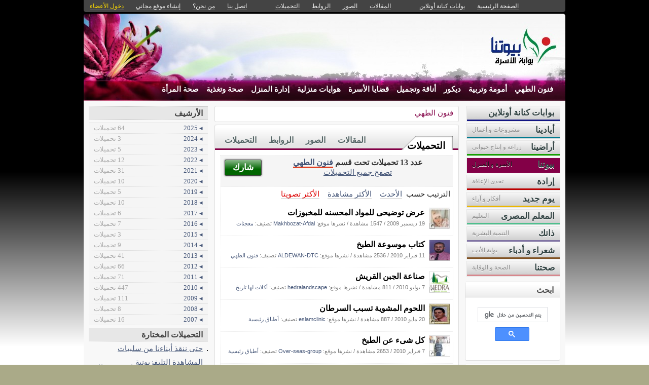

--- FILE ---
content_type: text/html; charset=utf-8
request_url: http://byotna.kenanaonline.com/topics/food_recipes/highest_rated_downloads
body_size: 15421
content:
<!DOCTYPE html PUBLIC "-//W3C//DTD XHTML 1.0 Transitional//EN" "//www.w3.org/TR/xhtml1/DTD/xhtml1-transitional.dtd">
<html xmlns="//www.w3.org/1999/xhtml">
  <head>
    <title> بوابة بيوتنا للأسرة العربية</title>
    <meta http-equiv="Content-Type" content="text/html; charset=utf-8" />
    <meta http-equiv="X-UA-Compatible" content="IE=100" />
    <meta name="google-translate-customization" content="2ad5ea026acbbe1-8ea7b62f08205025-g8e287970412391da-10"></meta>
        
    
    

      <link href="//media.kenanaonline.com/favicon.ico" rel="SHORTCUT ICON">
      
    <script type="text/javascript" src="//kenanaonline.com/javascripts/allmin.js"></script>	
    <script type="text/javascript" src="//kenanaonline.com/javascripts/swfobject.js"></script>	
    <script type="text/javascript" src="//kenanaonline.com/javascripts/flowplayer-3.1.1.min.js"></script>	
    <script type="text/javascript" src="//kenanaonline.com/javascripts/prototip.js"></script>	
    
    
    
    <link rel="stylesheet" href="//kenanaonline.com/stylesheets/styles.css?20111" type="text/css" media="screen" />
    
    
      <link href="//byotna.kenanaonline.com/posts.atom" rel="alternate" title="متابعة أحدث المقالات" type="application/atom+xml" />
    
      <link href="//byotna.kenanaonline.com/photos.atom" rel="alternate" title="متابعة أحدث الصور" type="application/atom+xml" />
    
      <link href="//byotna.kenanaonline.com/links.atom" rel="alternate" title="متابعة أحدث الروابط" type="application/atom+xml" />
    
      <link href="//byotna.kenanaonline.com/downloads.atom" rel="alternate" title="متابعة أحدث التحميلات" type="application/atom+xml" />
    
    

        
          <script type="text/javascript" src="//kenanaonline.com/sessinfo"></script>
        
        
        
        <script type="text/javascript" language="javascript" charset="utf-8">
        //<![CDATA[
        
          
          current_user_id = ""
          
          avatars = new Hash();
          players = new Hash();
          pointer = new Hash();
          backurls = new Hash();
        //]]>
        </script>
        

<style type="text/css" media="screen">
body{ 
  background:#AAAA88;
  background-image: -webkit-gradient( linear, left bottom, left top, color-stop(0.05, rgb(255,255,255)), color-stop(0.53, rgb(0,0,0)));
  background-attachment:fixed;  
  background-image: -moz-linear-gradient( top, #000000, #ffffff);
  filter: progid:DXImageTransform.Microsoft.gradient(startColorstr=#000000, endColorstr=#ffffff);
  -ms-filter: "progid:DXImageTransform.Microsoft.gradient(startColorstr=#000000, endColorstr=#ffffff)";
}
#archive-browser { background:#820046 url('http://media.kenanaonline.com/stylesheets/aqua/images/tab_shade.gif') no-repeat left top; color:#FFFFFF; }
#archive-browser  h5 a { color:#FFFFFF; }
#archive-browser  ul { background:#820046; }
#archive-browser  li a { color:#FFFFFF; border-bottom:1px solid #820046; }
#archive-browser li a:hover { background:#820046;  }
#archive-browser li#popular_downloads a { border-bottom:2px solid #820046; }
Div.wallpaper {  background-position: ; ; background-repeat:repeat;}
body.mini .wallpaper {padding:40px 0px 0px 0px;}
#content { border-bottom:2px solid #680038; }
#mini-content { border-bottom:2px solid #680038; }
#page-footer div.inner-footer { border-top:2px solid #820046; }
.pagination a { border:1px solid #75003f; color:#5b0031; }
.pagination	a:hover { border:1px solid #820046; background:#820046; }
.pagination	a:active { border:1px solid #820046; }
.pagination	span.current { background-color:#820046; border:1px solid #680038; }
Div.solotab h3 { border-bottom:2px solid #5b0031; }
Div.solotab h3 span { background:#75003f; color:#FFFFFF; }
#transmenu {z-index:1000;}
#transmenu  a.menu-root { color:#FFFFFF; }
ul.menu-sub { background-color:#69003C; background: none repeat scroll 0 0 rgba(108,0,62, 0.85);z-index:99; }
ul.menu-sub li {list-style:none; margin:0px; padding:0px;z-index:99;display:block;}
ul.menu-sub li a { border-bottom:1px dotted #69003C;color:#FFFFFF; z-index:99;display:block;}
ul.menu-sub li a:hover {background:#69003C;z-index:99;}
.transMenu .item { color:#FFFFFF; }
#main Div.header Div.inner { border-bottom:2px solid #820046; }
#main	Div.back-to-archive a  { color:#888; background-color:#F0F0F0; border-bottom:1px dotted #ccc;}
#main	Div.subtitle-links a { background-color:#FFFFFF; }
#main div.tabs { border-bottom:3px solid #820046; }
#main Div.body-text h2 { color:#75003f; }
#right-side Div.box h4 { border-bottom:1px solid #bbb; }
#side Div.box_bottom h4 { border-top:1px dotted #bbb;border-bottom:1px dotted #bbb; background:#e7e7e7;}
Div.profile-box Div.profile-photo img { border:1px solid #820046; }
.prototip .default .toolbar { background:#fff; }
.prototip .default .content { background:#fff; }
#breadcrumb a { color:#820046; }
#breadcrumb a:hover { color:#69885C; border-bottom:1px solid #69885C; }
Div.pages-list .topic-pages ul li { color: #820046; }  
.table-of-contents ul li { color: #820046; }  
.headertop_height { height:131px; }
#toplinks { color:#820046; }
#toplinks.mini { color:#820046; }
Div.headertop_height h1 { color:#000000; padding:29px 0px 0px 0px; text-shadow: #FFFFFF 3px 3px 3px; }
Div.headertop_height  h2 { color:#000000; sfilter: Shadow(Color=#FFFFFF, 	Direction=135, Strength=3); text-shadow: #FFFFFF 3px 3px 3px; }


  div.head { 
    color: #606d82;
    position:relative;
    margin:0px 0px 0px 0px;
    
    background-image:url('http://kenanaonline.com/photos/themes/2/byotna.jpg');
    background-repeat:no-repeat;
    background-position:0px 0px;

	-moz-border-radius:5px 5px 0px 0px;
	-webkit-border-radius: 5px 5px 0px 0px; 
  }


#topmenu {
	height:36px;
  sposition:absolute;
  bottom:0px;left:0px;right:0px;
  background-color:#69003C;
  background:rgba(108,0,62,0.0);
	sfilter:alpha(opacity=50);
}

#content {
  background-color:#F5F6F7;
  background:rgba(248,248,248,1.0);
	sfilter:alpha(opacity=100.0);
}

</style>


  </head>
  
  <body onload="" id="bodybg">
                
    <div id="background_theme_2" class="clr wallpaper">
    <div id="wrapper" class="wrapper clr">
      <div id="topbar">
        <div id="toplinks">
          <ul>
            <li class="tp_home"><a href="//byotna.kenanaonline.com"><span>الصفحة الرئيسية</span></a></li>
            <li class="tp_portals"><a href="//kenanaonline.com">بوابات كنانة أونلاين</a></li>
            <li class="tp_sep">&nbsp;&nbsp;</li>
            
            
							<li class="tp_posts"><a href="/posts"><span>المقالات</span></a></li>
            
							<li class="tp_photos"><a href="/photos"><span>الصور</span></a></li>
            
							<li class="tp_links"><a href="/links"><span>الروابط</span></a></li>
            
							<li class="tp_downloads"><a href="/downloads"><span>التحميلات</span></a></li>
            
						<li class="tp_sep">&nbsp;&nbsp;</li>
            
              <li><a href="//support.kenanaonline.com/contactus"><span>اتصل بنا</span></a></li>
            
              
              <li><a href="//byotna.kenanaonline.com/aboutus"><span>من نحن؟</span></a></li>
              
            
              <li><a href="/create_a_free_website"><span>إنشاء موقع مجاني</span></a></li>
              <li><a href="/login" class="hl"><span>دخول الأعضاء</span></a></li>
            
          </ul>
        </div>
      </div>

      <div id="container">
        
        <div style="position:relative;" id="header_theme_2" class="head repos">
        
        <div id="headertop_theme_2" class="headertop_height">
          
              
              
          </div>
                  
                  
<div id="topmenu" class="topmenu">
  <div id="topmenu_in">
    <div id="transmenu">
      <div></div>
      <ul class="root">
            
            
            
            
              
              <li class="menu-root" id="menu_57167">
                <a class="menu-root" href="https://byotna.kenanaonline.com/topics/food_recipes" id="trsm_57167" >فنون الطهي</a> 
                
                  <ul style="display:none;position:absolute;" class="menu-sub" id="sub_menu_57167">
                    
                      <li> <a href="https://byotna.kenanaonline.com/topics/56993">أطباق&nbsp;رئيسية</a> </li>
                    
                      <li> <a href="https://byotna.kenanaonline.com/topics/56996">مشروبات</a> </li>
                    
                      <li> <a href="https://byotna.kenanaonline.com/topics/56994">شوربات</a> </li>
                    
                      <li> <a href="https://byotna.kenanaonline.com/topics/56975">معجنات</a> </li>
                    
                      <li> <a href="https://byotna.kenanaonline.com/topics/56976">سلطات</a> </li>
                    
                      <li> <a href="https://byotna.kenanaonline.com/topics/56995">حلويات</a> </li>
                    
                      <li> <a href="https://byotna.kenanaonline.com/topics/57358">أكلات&nbsp;لها&nbsp;تاريخ</a> </li>
                    
                    <a class="close-menu" href="#"><span>X</span></a>
                  </ul>
                
              </li>
            
              
              <li class="menu-root" id="menu_56764">
                <a class="menu-root" href="https://byotna.kenanaonline.com/topics/parenting" id="trsm_56764" >أمومة وتربية</a> 
                
                  <ul style="display:none;position:absolute;" class="menu-sub" id="sub_menu_56764">
                    
                      <li> <a href="https://byotna.kenanaonline.com/topics/57117">تغذية&nbsp;الطفل</a> </li>
                    
                      <li> <a href="https://byotna.kenanaonline.com/topics/first_time_mother">سنة&nbsp;أولى&nbsp;أمومة</a> </li>
                    
                      <li> <a href="https://byotna.kenanaonline.com/topics/56778">الصحة&nbsp;النفسية&nbsp;للطفل</a> </li>
                    
                      <li> <a href="https://byotna.kenanaonline.com/topics/56973">ثقافة&nbsp;الطفل</a> </li>
                    
                      <li> <a href="https://byotna.kenanaonline.com/topics/57177">تربية&nbsp;الأبناء</a> </li>
                    
                      <li> <a href="https://byotna.kenanaonline.com/topics/56972">ألعاب&nbsp;الطفل</a> </li>
                    
                      <li> <a href="https://byotna.kenanaonline.com/topics/56824">طفلك&nbsp;في&nbsp;السنة&nbsp;الثانية</a> </li>
                    
                      <li> <a href="https://byotna.kenanaonline.com/topics/58146">الرعاية&nbsp;الصحية&nbsp;للأطفال</a> </li>
                    
                    <a class="close-menu" href="#"><span>X</span></a>
                  </ul>
                
              </li>
            
              
              <li class="menu-root" id="menu_56236">
                <a class="menu-root" href="https://byotna.kenanaonline.com/topics/56236" id="trsm_56236" >ديكور</a> 
                
                  <ul style="display:none;position:absolute;" class="menu-sub" id="sub_menu_56236">
                    
                      <li> <a href="https://byotna.kenanaonline.com/topics/56301">أساسيات&nbsp;الديكور</a> </li>
                    
                      <li> <a href="https://byotna.kenanaonline.com/topics/56982">حمامات</a> </li>
                    
                      <li> <a href="https://byotna.kenanaonline.com/topics/56981">غرف&nbsp;نوم</a> </li>
                    
                      <li> <a href="https://byotna.kenanaonline.com/topics/56983">مطابخ</a> </li>
                    
                      <li> <a href="https://byotna.kenanaonline.com/topics/56984">غرف&nbsp;استقبال</a> </li>
                    
                      <li> <a href="https://byotna.kenanaonline.com/topics/56985">غرف&nbsp;طعام</a> </li>
                    
                      <li> <a href="https://byotna.kenanaonline.com/topics/56979">غرف&nbsp;معيشة</a> </li>
                    
                      <li> <a href="https://byotna.kenanaonline.com/topics/56980">غرف&nbsp;أطفال</a> </li>
                    
                    <a class="close-menu" href="#"><span>X</span></a>
                  </ul>
                
              </li>
            
              
              <li class="menu-root" id="menu_56253">
                <a class="menu-root" href="https://byotna.kenanaonline.com/topics/style" id="trsm_56253" >أناقة وتجميل</a> 
                
                  <ul style="display:none;position:absolute;" class="menu-sub" id="sub_menu_56253">
                    
                      <li> <a href="https://byotna.kenanaonline.com/topics/56319">أزياء&nbsp;وملابس</a> </li>
                    
                      <li> <a href="https://byotna.kenanaonline.com/topics/56774">رياضة&nbsp;ورشاقة</a> </li>
                    
                      <li> <a href="https://byotna.kenanaonline.com/topics/56782">فنون&nbsp;الإيتيكيت</a> </li>
                    
                      <li> <a href="https://byotna.kenanaonline.com/topics/56763">إكسسوارات</a> </li>
                    
                      <li> <a href="https://byotna.kenanaonline.com/topics/56318">تجميل&nbsp;ومكياج</a> </li>
                    
                    <a class="close-menu" href="#"><span>X</span></a>
                  </ul>
                
              </li>
            
              
              <li class="menu-root" id="menu_57166">
                <a class="menu-root" href="https://byotna.kenanaonline.com/topics/57166" id="trsm_57166" >قضايا الأسرة</a> 
                
                  <ul style="display:none;position:absolute;" class="menu-sub" id="sub_menu_57166">
                    
                      <li> <a href="https://byotna.kenanaonline.com/topics/56771">استعدادات&nbsp;الزواج</a> </li>
                    
                      <li> <a href="https://byotna.kenanaonline.com/topics/57126">الاستخدام&nbsp;الآمن&nbsp;للإنترنت&nbsp;</a> </li>
                    
                      <li> <a href="https://byotna.kenanaonline.com/topics/56905">مشكلات&nbsp;الأسرة</a> </li>
                    
                      <li> <a href="https://byotna.kenanaonline.com/topics/57015">التحرش&nbsp;الجنسي</a> </li>
                    
                      <li> <a href="https://byotna.kenanaonline.com/topics/57909">العنف&nbsp;ضد&nbsp;الأطفال</a> </li>
                    
                      <li> <a href="https://byotna.kenanaonline.com/topics/57913">عمالة&nbsp;الأطفال</a> </li>
                    
                    <a class="close-menu" href="#"><span>X</span></a>
                  </ul>
                
              </li>
            
              
              <li class="menu-root" id="menu_57165">
                <a class="menu-root" href="https://byotna.kenanaonline.com/topics/Hobbies" id="trsm_57165" >هوايات منزلية</a> 
                
                  <ul style="display:none;position:absolute;" class="menu-sub" id="sub_menu_57165">
                    
                      <li> <a href="https://byotna.kenanaonline.com/topics/56769">هوايات&nbsp;فنية</a> </li>
                    
                      <li> <a href="https://byotna.kenanaonline.com/topics/56770">زراعة&nbsp;نباتات&nbsp;الزينة</a> </li>
                    
                      <li> <a href="https://byotna.kenanaonline.com/topics/56767">تربية&nbsp;الحيوانات&nbsp;الأليفة</a> </li>
                    
                      <li> <a href="https://byotna.kenanaonline.com/topics/57151">تربية&nbsp;أسماك&nbsp;الزينة&nbsp;</a> </li>
                    
                    <a class="close-menu" href="#"><span>X</span></a>
                  </ul>
                
              </li>
            
              
              <li class="menu-root" id="menu_56240">
                <a class="menu-root" href="https://byotna.kenanaonline.com/topics/home" id="trsm_56240" >إدارة المنزل</a> 
                
                  <ul style="display:none;position:absolute;" class="menu-sub" id="sub_menu_56240">
                    
                      <li> <a href="https://byotna.kenanaonline.com/topics/57008">حماية&nbsp;المستهلك</a> </li>
                    
                      <li> <a href="https://byotna.kenanaonline.com/topics/56766">اصنع&nbsp;بنفسك</a> </li>
                    
                      <li> <a href="https://byotna.kenanaonline.com/topics/56900">تنظيف&nbsp;المنزل</a> </li>
                    
                      <li> <a href="https://byotna.kenanaonline.com/topics/56974">إدارة&nbsp;شئون&nbsp;المنزل</a> </li>
                    
                    <a class="close-menu" href="#"><span>X</span></a>
                  </ul>
                
              </li>
            
              
              <li class="menu-root" id="menu_56237">
                <a class="menu-root" href="https://byotna.kenanaonline.com/topics/health" id="trsm_56237" >صحة وتغذية</a> 
                
                  <ul style="display:none;position:absolute;" class="menu-sub" id="sub_menu_56237">
                    
                      <li> <a href="https://byotna.kenanaonline.com/topics/1978">الطب&nbsp;البديل</a> </li>
                    
                      <li> <a href="https://byotna.kenanaonline.com/topics/56284">التدخين&nbsp;و&nbsp;الإدمان</a> </li>
                    
                      <li> <a href="https://byotna.kenanaonline.com/topics/56765">تغذية&nbsp;ورشاقة</a> </li>
                    
                      <li> <a href="https://byotna.kenanaonline.com/topics/57174">الاحتياجات&nbsp;الخاصة</a> </li>
                    
                      <li> <a href="https://byotna.kenanaonline.com/topics/57175">الإسعافات&nbsp;الأولية</a> </li>
                    
                      <li> <a href="https://byotna.kenanaonline.com/topics/57176">أمراض&nbsp;وأوبئة</a> </li>
                    
                      <li> <a href="https://byotna.kenanaonline.com/topics/56306">أخبار&nbsp;علمية</a> </li>
                    
                      <li> <a href="https://byotna.kenanaonline.com/topics/79527">جودة&nbsp;الحياة</a> </li>
                    
                    <a class="close-menu" href="#"><span>X</span></a>
                  </ul>
                
              </li>
            
              
              <li class="menu-root" id="menu_57163">
                <a class="menu-root" href="https://byotna.kenanaonline.com/topics/WomanHealth" id="trsm_57163" >صحة المرأة</a> 
                
                  <ul style="display:none;position:absolute;" class="menu-sub" id="sub_menu_57163">
                    
                      <li> <a href="https://byotna.kenanaonline.com/topics/2021">الحمل</a> </li>
                    
                      <li> <a href="https://byotna.kenanaonline.com/topics/2375">الولادة</a> </li>
                    
                      <li> <a href="https://byotna.kenanaonline.com/topics/56823">الخصوبة</a> </li>
                    
                      <li> <a href="https://byotna.kenanaonline.com/topics/56817">الإجهاض</a> </li>
                    
                      <li> <a href="https://byotna.kenanaonline.com/topics/2283">الفتاة&nbsp;في&nbsp;فترة&nbsp;المراهقة</a> </li>
                    
                    <a class="close-menu" href="#"><span>X</span></a>
                  </ul>
                
              </li>
            
            
        </ul>
    </div>
  </div>
</div>



        
 
        </div>
        
		<div id="subheaderbar">
		
		

	 


		</div>
        <div id="content" class="clr">
          <div id="subheader"></div>
          <div id="body" class="clr">
          <div id="bodytop"></div>
            
            <div id="main">

              <div id="loader" style="display:none;">
                <div>جارى التحميل</div>
                <div>استخدم زر ESC أو رجوع للعودة</div>
              </div>
              <div id="loader-icon" style="display:none;"></div>
              <div id="main_top">
                <div id="flash_messages">

  

  

  

</div>

                
    <div class="page_cap">
  <div class="top_cap">
    <div class="bottom_cap clr">
      


  
    
  

<div id="breadcrumb"> 
  <a href="http://byotna.kenanaonline.com/topics/food_recipes">فنون الطهي</a> 
</div>


    </div>
  </div>
</div>

  
                
                <div id="breadcrumb-box"></div>
                <div id="cse" style="width:100%;display:none;"></div> 
                
              </div>
              
              <div id="preview" class="white_content"></div>
              <div id="lightbox" class="black_overlay" style="display:none;"></div>
                  <div id="main_page">









  


        <div class="page_cap">
          <div class="top_cap">
            <div class="bottom_cap clr">

<div class="tabs">
  
  <h4> <a href="http://byotna.kenanaonline.com/topics/food_recipes/downloads">التحميلات</a> </h4>
  <ul>
    
      <li id="tab_downloads">
        
        <a href="http://byotna.kenanaonline.com/topics/food_recipes/downloads" class="tab">التحميلات</a>
      </li>
    
      <li id="tab_links">
        
        <a href="http://byotna.kenanaonline.com/topics/food_recipes/links" class="tab">الروابط</a>
      </li>
    
      <li id="tab_photos">
        
        <a href="http://byotna.kenanaonline.com/topics/food_recipes/photos" class="tab">الصور</a>
      </li>
    
      <li id="tab_posts">
        
        <a href="http://byotna.kenanaonline.com/topics/food_recipes/posts" class="tab">المقالات</a>
      </li>
    
  </ul>
</div>


<div class="back-to-archive clr">
  

  
</div>
<div class="pc">
  
  
<div id="message-line" class="clr"><div class="zr lt mrg5 do"><a href="http://kenanaonline.com/downloads/new?host=byotna&amp;topic=57167">شارك</a></div><p class="msg">عدد 13 تحميلات تحت قسم <a href="http://byotna.kenanaonline.com/topics/food_recipes/downloads">فنون الطهي</a><p class="help"><a href="http://byotna.kenanaonline.com/downloads">تصفح جميع التحميلات</a></p></p></div>

  
<div class="sort-by-line">
  <ul class="clr">
    <h4>الترتيب حسب</h4>
    <li>
      
      <a href="/topics/food_recipes/downloads" class="">الأحدث</a>
    </li>
    
      <li>
        
        <a href="/topics/food_recipes/most_visited_downloads" class="">الأكثر مشاهدة</a>
      </li>
    
      <li>
        
        <a href="/topics/food_recipes/highest_rated_downloads" class="on">الأكثر تصويتا</a>
      </li>
    
  </ul>
</div>


  
    
      
      
      
      
      
      
          <div id="listed_posts" class="listing listview_list">
            <ul class="posts">
              
                        
            
            
            
            <li class="download_item clr" id="download_13869">
                         <div class="avatar replica" id="44225_avatar">
              <span class="shc"></span> <a href="//kenanaonline.com/Makhbozat-Afdal" title="Makhbozat-Afdal" class="ln" ><img src="//media.kenanaonline.com/photos/1238005/1238005036/square_1238005036.jpg?1263431689" alt="Makhbozat-Afdal" class="small thumb"/></a>
            </div>

              <div class="indt">
                <p><a href="http://kenanaonline.com/users/Makhbozat-Afdal/downloads/2440?re=13869" class="summary-tip title viewer" rel="عرض توضيحى للمواد المحسنه للمخبوزات| نشرت فى 19 ديسمبر 2009 بواسطة &lt;em&gt;Makhbozat-Afdal&lt;/em&gt;. عدد 2124 مشاهدة.|//media.kenanaonline.com/photos/1238005/1238005036/square_1238005036.jpg?1263431689">عرض توضيحى للمواد المحسنه للمخبوزات</a></p>
                <div class="underline">
                  <span>19 ديسمبر 2009</span> / 
                  <span>1547 مشاهدة</span> /
                  <span>نشرها موقع: <a href="//kenanaonline.com/Makhbozat-Afdal">Makhbozat-Afdal</a></span>
                  
                  
                    <span> تصنيف: <a href="http://byotna.kenanaonline.com/users/byotna/topics/56975">معجنات</a></span>
                  
                  <div class="admin owner_67230" style="display:none;">
                    <span class="edt"><a href="/downloads/13869/edit" class="owner_67230" style="display:none;" title="تعديل"><em>تعديل</em></a></span> <span class="ftr"><a class="owner_67230" href="#" onclick="new Ajax.Request('/users/byotna/downloads/13869/featured', {asynchronous:true, evalScripts:true, parameters:'listview=list&amp;idx='}); return false;" style="display:none;"><em>مشاركة&nbsp;مختارة؟</em></a> </span> <span class="is_published upsh"><a class="owner_67230" href="#" onclick="new Ajax.Request('/users/byotna/downloads/13869/published', {asynchronous:true, evalScripts:true, parameters:'listview=list'}); return false;" style="display:none;" title="أوقف&nbsp;النشر؟"><em>أوقف&nbsp;النشر؟</em></a></span> <span class="cht"><a class="owner_67230" href="#" onclick="change_topic(this,'list','');; return false;" rel="/users/byotna/downloads/13869/change_topic" style="display:none;" title="تصنيف"><em>تصنيف</em></a></span> <span class="del"><a class="owner_67230" href="#" onclick="if (confirm('متأكد هل تريد الحذف')) { new Ajax.Request('/downloads/13869', {asynchronous:true, evalScripts:true, method:'delete'}); }; return false;" style="display:none;" title="حذف"><em>حذف</em></a></span>  
                  </div>
                </div>
              </div>
            </li>
            
            
            

              
                        
            
            
            
            <li class="download_item clr" id="download_14431">
                         <div class="avatar replica" id="42097_avatar">
              <span class="shc"></span> <a href="//kenanaonline.com/ALDEWAN-DTC" title="ALDEWAN-DTC" class="ln" ><img src="//media.kenanaonline.com/photos/1237986/1237986025/square_1237986025.jpg?1257886865" alt="ALDEWAN-DTC" class="small thumb"/></a>
            </div>

              <div class="indt">
                <p><a href="http://kenanaonline.com/users/ALDEWAN-DTC/downloads/4060?re=14431" class="summary-tip title viewer" rel="كتاب موسوعة الطبخ| نشرت فى 11 فبراير 2010 بواسطة &lt;em&gt;ALDEWAN-DTC&lt;/em&gt;. عدد 3422 مشاهدة.|//media.kenanaonline.com/photos/1237986/1237986025/square_1237986025.jpg?1257886865">كتاب موسوعة الطبخ</a></p>
                <div class="underline">
                  <span>11 فبراير 2010</span> / 
                  <span>2536 مشاهدة</span> /
                  <span>نشرها موقع: <a href="//kenanaonline.com/ALDEWAN-DTC">ALDEWAN-DTC</a></span>
                  
                  
                    <span> تصنيف: <a href="http://byotna.kenanaonline.com/users/byotna/topics/food_recipes">فنون الطهي</a></span>
                  
                  <div class="admin owner_67230" style="display:none;">
                    <span class="edt"><a href="/downloads/14431/edit" class="owner_67230" style="display:none;" title="تعديل"><em>تعديل</em></a></span> <span class="ftr"><a class="owner_67230" href="#" onclick="new Ajax.Request('/users/byotna/downloads/14431/featured', {asynchronous:true, evalScripts:true, parameters:'listview=list&amp;idx='}); return false;" style="display:none;"><em>مشاركة&nbsp;مختارة؟</em></a> </span> <span class="is_published upsh"><a class="owner_67230" href="#" onclick="new Ajax.Request('/users/byotna/downloads/14431/published', {asynchronous:true, evalScripts:true, parameters:'listview=list'}); return false;" style="display:none;" title="أوقف&nbsp;النشر؟"><em>أوقف&nbsp;النشر؟</em></a></span> <span class="cht"><a class="owner_67230" href="#" onclick="change_topic(this,'list','');; return false;" rel="/users/byotna/downloads/14431/change_topic" style="display:none;" title="تصنيف"><em>تصنيف</em></a></span> <span class="del"><a class="owner_67230" href="#" onclick="if (confirm('متأكد هل تريد الحذف')) { new Ajax.Request('/downloads/14431', {asynchronous:true, evalScripts:true, method:'delete'}); }; return false;" style="display:none;" title="حذف"><em>حذف</em></a></span>  
                  </div>
                </div>
              </div>
            </li>
            
            
            

              
                        
            
            
            
            <li class="download_item clr" id="download_15619">
                         <div class="avatar replica" id="57291_avatar">
              <span class="shc"></span> <a href="//kenanaonline.com/hedralandscape" title="hedralandscape" class="ln" ><img src="//media.kenanaonline.com/photos/1238572/1238572575/square_1238572575.png?1481552700" alt="hedralandscape" class="small thumb"/></a>
            </div>

              <div class="indt">
                <p><a href="http://kenanaonline.com/users/hedralandscape/downloads/9168?re=15619" class="summary-tip title viewer" rel="صناعة الجبن القريش| نشرت فى 7 يوليو 2010 بواسطة &lt;em&gt;hedralandscape&lt;/em&gt;. عدد 1248 مشاهدة.|//media.kenanaonline.com/photos/1238572/1238572575/square_1238572575.png?1481552700">صناعة الجبن القريش</a></p>
                <div class="underline">
                  <span>7 يوليو 2010</span> / 
                  <span>811 مشاهدة</span> /
                  <span>نشرها موقع: <a href="//kenanaonline.com/hedralandscape">hedralandscape</a></span>
                  
                  
                    <span> تصنيف: <a href="http://byotna.kenanaonline.com/users/byotna/topics/57358">أكلات لها تاريخ</a></span>
                  
                  <div class="admin owner_67230" style="display:none;">
                    <span class="edt"><a href="/downloads/15619/edit" class="owner_67230" style="display:none;" title="تعديل"><em>تعديل</em></a></span> <span class="ftr"><a class="owner_67230" href="#" onclick="new Ajax.Request('/users/byotna/downloads/15619/featured', {asynchronous:true, evalScripts:true, parameters:'listview=list&amp;idx='}); return false;" style="display:none;"><em>مشاركة&nbsp;مختارة؟</em></a> </span> <span class="is_published upsh"><a class="owner_67230" href="#" onclick="new Ajax.Request('/users/byotna/downloads/15619/published', {asynchronous:true, evalScripts:true, parameters:'listview=list'}); return false;" style="display:none;" title="أوقف&nbsp;النشر؟"><em>أوقف&nbsp;النشر؟</em></a></span> <span class="cht"><a class="owner_67230" href="#" onclick="change_topic(this,'list','');; return false;" rel="/users/byotna/downloads/15619/change_topic" style="display:none;" title="تصنيف"><em>تصنيف</em></a></span> <span class="del"><a class="owner_67230" href="#" onclick="if (confirm('متأكد هل تريد الحذف')) { new Ajax.Request('/downloads/15619', {asynchronous:true, evalScripts:true, method:'delete'}); }; return false;" style="display:none;" title="حذف"><em>حذف</em></a></span>  
                  </div>
                </div>
              </div>
            </li>
            
            
            

              
                        
            
            
            
            <li class="download_item clr" id="download_15196">
                         <div class="avatar replica" id="53500_avatar">
              <span class="shc"></span> <a href="//kenanaonline.com/eslamclinic" title="eslamclinic" class="ln" ><img src="//media.kenanaonline.com/photos/1238029/1238029439/square_1238029439.jpg?1304294789" alt="eslamclinic" class="small thumb"/></a>
            </div>

              <div class="indt">
                <p><a href="http://kenanaonline.com/users/eslamclinic/downloads/7334?re=15196" class="summary-tip title viewer" rel="اللحوم المشوية تسبب السرطان | نشرت فى 20 مايو 2010 بواسطة &lt;em&gt;eslamclinic&lt;/em&gt;. عدد 1412 مشاهدة.|//media.kenanaonline.com/photos/1238029/1238029439/square_1238029439.jpg?1304294789">اللحوم المشوية تسبب السرطان </a></p>
                <div class="underline">
                  <span>20 مايو 2010</span> / 
                  <span>887 مشاهدة</span> /
                  <span>نشرها موقع: <a href="//kenanaonline.com/eslamclinic">eslamclinic</a></span>
                  
                  
                    <span> تصنيف: <a href="http://byotna.kenanaonline.com/users/byotna/topics/56993">أطباق رئيسية</a></span>
                  
                  <div class="admin owner_67230" style="display:none;">
                    <span class="edt"><a href="/downloads/15196/edit" class="owner_67230" style="display:none;" title="تعديل"><em>تعديل</em></a></span> <span class="ftr"><a class="owner_67230" href="#" onclick="new Ajax.Request('/users/byotna/downloads/15196/featured', {asynchronous:true, evalScripts:true, parameters:'listview=list&amp;idx='}); return false;" style="display:none;"><em>مشاركة&nbsp;مختارة؟</em></a> </span> <span class="is_published upsh"><a class="owner_67230" href="#" onclick="new Ajax.Request('/users/byotna/downloads/15196/published', {asynchronous:true, evalScripts:true, parameters:'listview=list'}); return false;" style="display:none;" title="أوقف&nbsp;النشر؟"><em>أوقف&nbsp;النشر؟</em></a></span> <span class="cht"><a class="owner_67230" href="#" onclick="change_topic(this,'list','');; return false;" rel="/users/byotna/downloads/15196/change_topic" style="display:none;" title="تصنيف"><em>تصنيف</em></a></span> <span class="del"><a class="owner_67230" href="#" onclick="if (confirm('متأكد هل تريد الحذف')) { new Ajax.Request('/downloads/15196', {asynchronous:true, evalScripts:true, method:'delete'}); }; return false;" style="display:none;" title="حذف"><em>حذف</em></a></span>  
                  </div>
                </div>
              </div>
            </li>
            
            
            

              
                        
            
            
            
            <li class="download_item clr" id="download_14383">
                         <div class="avatar replica" id="42620_avatar">
              <span class="shc"></span> <a href="//kenanaonline.com/Over-seas-group" title="Over-seas-group" class="ln" ><img src="//media.kenanaonline.com/photos/1238002/1238002117/square_1238002117.jpg?1262384582" alt="Over-seas-group" class="small thumb"/></a>
            </div>

              <div class="indt">
                <p><a href="http://kenanaonline.com/users/Over-seas-group/downloads/3901?re=14383" class="summary-tip title viewer" rel="كل شىء عن الطبخ | نشرت فى 7 فبراير 2010 بواسطة &lt;em&gt;Over-seas-group&lt;/em&gt;. عدد 4315 مشاهدة.|//media.kenanaonline.com/photos/1238002/1238002117/square_1238002117.jpg?1262384582">كل شىء عن الطبخ </a></p>
                <div class="underline">
                  <span>7 فبراير 2010</span> / 
                  <span>2653 مشاهدة</span> /
                  <span>نشرها موقع: <a href="//kenanaonline.com/Over-seas-group">Over-seas-group</a></span>
                  
                  
                    <span> تصنيف: <a href="http://byotna.kenanaonline.com/users/byotna/topics/56993">أطباق رئيسية</a></span>
                  
                  <div class="admin owner_67230" style="display:none;">
                    <span class="edt"><a href="/downloads/14383/edit" class="owner_67230" style="display:none;" title="تعديل"><em>تعديل</em></a></span> <span class="ftr"><a class="owner_67230" href="#" onclick="new Ajax.Request('/users/byotna/downloads/14383/featured', {asynchronous:true, evalScripts:true, parameters:'listview=list&amp;idx='}); return false;" style="display:none;"><em>مشاركة&nbsp;مختارة؟</em></a> </span> <span class="is_published upsh"><a class="owner_67230" href="#" onclick="new Ajax.Request('/users/byotna/downloads/14383/published', {asynchronous:true, evalScripts:true, parameters:'listview=list'}); return false;" style="display:none;" title="أوقف&nbsp;النشر؟"><em>أوقف&nbsp;النشر؟</em></a></span> <span class="cht"><a class="owner_67230" href="#" onclick="change_topic(this,'list','');; return false;" rel="/users/byotna/downloads/14383/change_topic" style="display:none;" title="تصنيف"><em>تصنيف</em></a></span> <span class="del"><a class="owner_67230" href="#" onclick="if (confirm('متأكد هل تريد الحذف')) { new Ajax.Request('/downloads/14383', {asynchronous:true, evalScripts:true, method:'delete'}); }; return false;" style="display:none;" title="حذف"><em>حذف</em></a></span>  
                  </div>
                </div>
              </div>
            </li>
            
            
            

              
                        
            
            
            
            <li class="download_item clr" id="download_14003">
                         <div class="avatar replica" id="42143_avatar">
              <span class="shc"></span> <a href="//kenanaonline.com/Zbady" title="Zbady" class="ln" ><img src="//media.kenanaonline.com/photos/1237986/1237986051/square_1237986051.jpg?1257888526" alt="Zbady" class="small thumb"/></a>
            </div>

              <div class="indt">
                <p><a href="http://kenanaonline.com/users/Zbady/downloads/2838?re=14003" class="summary-tip title viewer" rel="ذبادى تفاح| نشرت فى 31 ديسمبر 2009 بواسطة &lt;em&gt;Zbady&lt;/em&gt;. عدد 1953 مشاهدة.|//media.kenanaonline.com/photos/1237986/1237986051/square_1237986051.jpg?1257888526">ذبادى تفاح</a></p>
                <div class="underline">
                  <span>31 ديسمبر 2009</span> / 
                  <span>1416 مشاهدة</span> /
                  <span>نشرها موقع: <a href="//kenanaonline.com/Zbady">Zbady</a></span>
                  
                  
                    <span> تصنيف: <a href="http://byotna.kenanaonline.com/users/byotna/topics/56976">سلطات</a></span>
                  
                  <div class="admin owner_67230" style="display:none;">
                    <span class="edt"><a href="/downloads/14003/edit" class="owner_67230" style="display:none;" title="تعديل"><em>تعديل</em></a></span> <span class="ftr"><a class="owner_67230" href="#" onclick="new Ajax.Request('/users/byotna/downloads/14003/featured', {asynchronous:true, evalScripts:true, parameters:'listview=list&amp;idx='}); return false;" style="display:none;"><em>مشاركة&nbsp;مختارة؟</em></a> </span> <span class="is_published upsh"><a class="owner_67230" href="#" onclick="new Ajax.Request('/users/byotna/downloads/14003/published', {asynchronous:true, evalScripts:true, parameters:'listview=list'}); return false;" style="display:none;" title="أوقف&nbsp;النشر؟"><em>أوقف&nbsp;النشر؟</em></a></span> <span class="cht"><a class="owner_67230" href="#" onclick="change_topic(this,'list','');; return false;" rel="/users/byotna/downloads/14003/change_topic" style="display:none;" title="تصنيف"><em>تصنيف</em></a></span> <span class="del"><a class="owner_67230" href="#" onclick="if (confirm('متأكد هل تريد الحذف')) { new Ajax.Request('/downloads/14003', {asynchronous:true, evalScripts:true, method:'delete'}); }; return false;" style="display:none;" title="حذف"><em>حذف</em></a></span>  
                  </div>
                </div>
              </div>
            </li>
            
            
            

              
                        
            
            
            
            <li class="download_item clr" id="download_77676">
                         <div class="avatar replica" id="71487_avatar">
              <span class="shc"></span> <a href="//kenanaonline.com/fatmaazhri" title="fatmaazhri" class="ln" ><img src="//media.kenanaonline.com/photos/1238408/1238408691/square_1238408691.jpg?1412605316" alt="fatmaazhri" class="small thumb"/></a>
            </div>

              <div class="indt">
                <p><a href="http://kenanaonline.com/users/fatmaazhri/downloads/77675?re=77676" class="summary-tip title viewer" rel="طرق مختلفة لتشكيل المعجنات والفطائر البسيطة| نشرت فى 14 مارس 2014 بواسطة &lt;em&gt;fatmaazhri&lt;/em&gt;. عدد 537 مشاهدة.|//media.kenanaonline.com/photos/1238408/1238408691/square_1238408691.jpg?1412605316">طرق مختلفة لتشكيل المعجنات والفطائر البسيطة</a></p>
                <div class="underline">
                  <span>14 مارس 2014</span> / 
                  <span>387 مشاهدة</span> /
                  <span>نشرها موقع: <a href="//kenanaonline.com/fatmaazhri">fatmaazhri</a></span>
                  
                  
                    <span> تصنيف: <a href="http://byotna.kenanaonline.com/users/byotna/topics/food_recipes">فنون الطهي</a></span>
                  
                  <div class="admin owner_67230" style="display:none;">
                    <span class="edt"><a href="/downloads/77676/edit" class="owner_67230" style="display:none;" title="تعديل"><em>تعديل</em></a></span> <span class="ftr"><a class="owner_67230" href="#" onclick="new Ajax.Request('/users/byotna/downloads/77676/featured', {asynchronous:true, evalScripts:true, parameters:'listview=list&amp;idx='}); return false;" style="display:none;"><em>مشاركة&nbsp;مختارة؟</em></a> </span> <span class="is_published upsh"><a class="owner_67230" href="#" onclick="new Ajax.Request('/users/byotna/downloads/77676/published', {asynchronous:true, evalScripts:true, parameters:'listview=list'}); return false;" style="display:none;" title="أوقف&nbsp;النشر؟"><em>أوقف&nbsp;النشر؟</em></a></span> <span class="cht"><a class="owner_67230" href="#" onclick="change_topic(this,'list','');; return false;" rel="/users/byotna/downloads/77676/change_topic" style="display:none;" title="تصنيف"><em>تصنيف</em></a></span> <span class="del"><a class="owner_67230" href="#" onclick="if (confirm('متأكد هل تريد الحذف')) { new Ajax.Request('/downloads/77676', {asynchronous:true, evalScripts:true, method:'delete'}); }; return false;" style="display:none;" title="حذف"><em>حذف</em></a></span> <span class="blk"><a class="owner_67230" href="#" onclick="if (confirm('حجب الموقع و منعه من نشر المشاركات و التعليقات على موقعك. هل تريد حجب الموقع؟')) { new Ajax.Request('http://byotna.kenanaonline.com/followers.%23%3Cuser:0x7f2ce61718e8%3E', {asynchronous:true, evalScripts:true, parameters:'cmd=block'}); }; return false;" style="display:none;"><em>حجب الموقع؟</em></a></span> 
                  </div>
                </div>
              </div>
            </li>
            
            
            

              
                        
            
            
            
            <li class="download_item clr" id="download_65324">
                         <div class="avatar replica" id="97779_avatar">
              <span class="shc"></span> <a href="//kenanaonline.com/hassanrzk" title="hassanrzk" class="ln" ><img src="//media.kenanaonline.com/photos/1238709/1238709680/square_1238709680.png?1590192456" alt="hassanrzk" class="small thumb"/></a>
            </div>

              <div class="indt">
                <p><a href="http://kenanaonline.com/users/hassanrzk/downloads/65323?re=65324" class="summary-tip title viewer" rel="الشوربة وحلاوتها وهى سخنة| نشرت فى 25 مارس 2013 بواسطة &lt;em&gt;hassanrzk&lt;/em&gt;. عدد 334 مشاهدة.|//media.kenanaonline.com/photos/1238709/1238709680/square_1238709680.png?1590192456">الشوربة وحلاوتها وهى سخنة</a></p>
                <div class="underline">
                  <span>25 مارس 2013</span> / 
                  <span>673 مشاهدة</span> /
                  <span>نشرها موقع: <a href="//kenanaonline.com/hassanrzk">hassanrzk</a></span>
                  
                  
                    <span> تصنيف: <a href="http://byotna.kenanaonline.com/users/byotna/topics/food_recipes">فنون الطهي</a></span>
                  
                  <div class="admin owner_67230" style="display:none;">
                    <span class="edt"><a href="/downloads/65324/edit" class="owner_67230" style="display:none;" title="تعديل"><em>تعديل</em></a></span> <span class="uftr"><a class="owner_67230" href="#" onclick="new Ajax.Request('/users/byotna/downloads/65324/featured', {asynchronous:true, evalScripts:true, parameters:'listview=list&amp;idx='}); return false;" style="display:none;"><em>مشاركة&nbsp;عادية؟</em></a> </span> <span class="is_published upsh"><a class="owner_67230" href="#" onclick="new Ajax.Request('/users/byotna/downloads/65324/published', {asynchronous:true, evalScripts:true, parameters:'listview=list'}); return false;" style="display:none;" title="أوقف&nbsp;النشر؟"><em>أوقف&nbsp;النشر؟</em></a></span> <span class="cht"><a class="owner_67230" href="#" onclick="change_topic(this,'list','');; return false;" rel="/users/byotna/downloads/65324/change_topic" style="display:none;" title="تصنيف"><em>تصنيف</em></a></span> <span class="del"><a class="owner_67230" href="#" onclick="if (confirm('متأكد هل تريد الحذف')) { new Ajax.Request('/downloads/65324', {asynchronous:true, evalScripts:true, method:'delete'}); }; return false;" style="display:none;" title="حذف"><em>حذف</em></a></span> <span class="blk"><a class="owner_67230" href="#" onclick="if (confirm('حجب الموقع و منعه من نشر المشاركات و التعليقات على موقعك. هل تريد حجب الموقع؟')) { new Ajax.Request('http://byotna.kenanaonline.com/followers.%23%3Cuser:0x7f2ce61718e8%3E', {asynchronous:true, evalScripts:true, parameters:'cmd=block'}); }; return false;" style="display:none;"><em>حجب الموقع؟</em></a></span> 
                  </div>
                </div>
              </div>
            </li>
            
            
            

              
                        
            
            
            
            <li class="download_item clr" id="download_52188">
                         <div class="avatar replica" id="97779_avatar">
              <span class="shc"></span> <a href="//kenanaonline.com/hassanrzk" title="hassanrzk" class="ln" ><img src="//media.kenanaonline.com/photos/1238709/1238709680/square_1238709680.png?1590192456" alt="hassanrzk" class="small thumb"/></a>
            </div>

              <div class="indt">
                <p><a href="http://kenanaonline.com/users/hassanrzk/downloads/52187?re=52188" class="summary-tip title viewer" rel="حلويات| نشرت فى 3 مايو 2012 بواسطة &lt;em&gt;hassanrzk&lt;/em&gt;. عدد 571 مشاهدة.|//media.kenanaonline.com/photos/1238709/1238709680/square_1238709680.png?1590192456">حلويات</a></p>
                <div class="underline">
                  <span>3 مايو 2012</span> / 
                  <span>339 مشاهدة</span> /
                  <span>نشرها موقع: <a href="//kenanaonline.com/hassanrzk">hassanrzk</a></span>
                  
                  
                    <span> تصنيف: <a href="http://byotna.kenanaonline.com/users/byotna/topics/food_recipes">فنون الطهي</a></span>
                  
                  <div class="admin owner_67230" style="display:none;">
                    <span class="edt"><a href="/downloads/52188/edit" class="owner_67230" style="display:none;" title="تعديل"><em>تعديل</em></a></span> <span class="ftr"><a class="owner_67230" href="#" onclick="new Ajax.Request('/users/byotna/downloads/52188/featured', {asynchronous:true, evalScripts:true, parameters:'listview=list&amp;idx='}); return false;" style="display:none;"><em>مشاركة&nbsp;مختارة؟</em></a> </span> <span class="is_published upsh"><a class="owner_67230" href="#" onclick="new Ajax.Request('/users/byotna/downloads/52188/published', {asynchronous:true, evalScripts:true, parameters:'listview=list'}); return false;" style="display:none;" title="أوقف&nbsp;النشر؟"><em>أوقف&nbsp;النشر؟</em></a></span> <span class="cht"><a class="owner_67230" href="#" onclick="change_topic(this,'list','');; return false;" rel="/users/byotna/downloads/52188/change_topic" style="display:none;" title="تصنيف"><em>تصنيف</em></a></span> <span class="del"><a class="owner_67230" href="#" onclick="if (confirm('متأكد هل تريد الحذف')) { new Ajax.Request('/downloads/52188', {asynchronous:true, evalScripts:true, method:'delete'}); }; return false;" style="display:none;" title="حذف"><em>حذف</em></a></span> <span class="blk"><a class="owner_67230" href="#" onclick="if (confirm('حجب الموقع و منعه من نشر المشاركات و التعليقات على موقعك. هل تريد حجب الموقع؟')) { new Ajax.Request('http://byotna.kenanaonline.com/followers.%23%3Cuser:0x7f2ce61718e8%3E', {asynchronous:true, evalScripts:true, parameters:'cmd=block'}); }; return false;" style="display:none;"><em>حجب الموقع؟</em></a></span> 
                  </div>
                </div>
              </div>
            </li>
            
            
            

              
                        
            
            
            
            <li class="download_item clr" id="download_23283">
                         <div class="avatar replica" id="72248_avatar">
              <span class="shc"></span> <a href="//kenanaonline.com/books2" title="books2" class="ln" ><img src="//media.kenanaonline.com/photos/1238089/1238089040/square_1238089040.jpg?1294528185" alt="books2" class="small thumb"/></a>
            </div>

              <div class="indt">
                <p><a href="http://kenanaonline.com/users/books2/downloads/22743?re=23283" class="summary-tip title viewer" rel="كتاب مطبخ منال العالم| نشرت فى 14 يناير 2011 بواسطة &lt;em&gt;books2&lt;/em&gt;. عدد 806 مشاهدة.|//media.kenanaonline.com/photos/1238089/1238089040/square_1238089040.jpg?1294528185">كتاب مطبخ منال العالم</a></p>
                <div class="underline">
                  <span>14 يناير 2011</span> / 
                  <span>300 مشاهدة</span> /
                  <span>نشرها موقع: <a href="//kenanaonline.com/books2">books2</a></span>
                  
                  
                    <span> تصنيف: <a href="http://byotna.kenanaonline.com/users/byotna/topics/food_recipes">فنون الطهي</a></span>
                  
                  <div class="admin owner_67230" style="display:none;">
                    <span class="edt"><a href="/downloads/23283/edit" class="owner_67230" style="display:none;" title="تعديل"><em>تعديل</em></a></span> <span class="ftr"><a class="owner_67230" href="#" onclick="new Ajax.Request('/users/byotna/downloads/23283/featured', {asynchronous:true, evalScripts:true, parameters:'listview=list&amp;idx='}); return false;" style="display:none;"><em>مشاركة&nbsp;مختارة؟</em></a> </span> <span class="is_published upsh"><a class="owner_67230" href="#" onclick="new Ajax.Request('/users/byotna/downloads/23283/published', {asynchronous:true, evalScripts:true, parameters:'listview=list'}); return false;" style="display:none;" title="أوقف&nbsp;النشر؟"><em>أوقف&nbsp;النشر؟</em></a></span> <span class="cht"><a class="owner_67230" href="#" onclick="change_topic(this,'list','');; return false;" rel="/users/byotna/downloads/23283/change_topic" style="display:none;" title="تصنيف"><em>تصنيف</em></a></span> <span class="del"><a class="owner_67230" href="#" onclick="if (confirm('متأكد هل تريد الحذف')) { new Ajax.Request('/downloads/23283', {asynchronous:true, evalScripts:true, method:'delete'}); }; return false;" style="display:none;" title="حذف"><em>حذف</em></a></span> <span class="blk"><a class="owner_67230" href="#" onclick="if (confirm('حجب الموقع و منعه من نشر المشاركات و التعليقات على موقعك. هل تريد حجب الموقع؟')) { new Ajax.Request('http://byotna.kenanaonline.com/followers.%23%3Cuser:0x7f2ce61718e8%3E', {asynchronous:true, evalScripts:true, parameters:'cmd=block'}); }; return false;" style="display:none;"><em>حجب الموقع؟</em></a></span> 
                  </div>
                </div>
              </div>
            </li>
            
            
            

              
                        
            
            
            
            <li class="download_item clr" id="download_22769">
                         <div class="avatar replica" id="72248_avatar">
              <span class="shc"></span> <a href="//kenanaonline.com/books2" title="books2" class="ln" ><img src="//media.kenanaonline.com/photos/1238089/1238089040/square_1238089040.jpg?1294528185" alt="books2" class="small thumb"/></a>
            </div>

              <div class="indt">
                <p><a href="http://kenanaonline.com/users/books2/downloads/22768?re=22769" class="summary-tip title viewer" rel="كتاب الطبخ العربى| نشرت فى 14 يناير 2011 بواسطة &lt;em&gt;books2&lt;/em&gt;. عدد 1319 مشاهدة.|//media.kenanaonline.com/photos/1238089/1238089040/square_1238089040.jpg?1294528185">كتاب الطبخ العربى</a></p>
                <div class="underline">
                  <span>14 يناير 2011</span> / 
                  <span>305 مشاهدة</span> /
                  <span>نشرها موقع: <a href="//kenanaonline.com/books2">books2</a></span>
                  
                  
                    <span> تصنيف: <a href="http://byotna.kenanaonline.com/users/byotna/topics/food_recipes">فنون الطهي</a></span>
                  
                  <div class="admin owner_67230" style="display:none;">
                    <span class="edt"><a href="/downloads/22769/edit" class="owner_67230" style="display:none;" title="تعديل"><em>تعديل</em></a></span> <span class="ftr"><a class="owner_67230" href="#" onclick="new Ajax.Request('/users/byotna/downloads/22769/featured', {asynchronous:true, evalScripts:true, parameters:'listview=list&amp;idx='}); return false;" style="display:none;"><em>مشاركة&nbsp;مختارة؟</em></a> </span> <span class="is_published upsh"><a class="owner_67230" href="#" onclick="new Ajax.Request('/users/byotna/downloads/22769/published', {asynchronous:true, evalScripts:true, parameters:'listview=list'}); return false;" style="display:none;" title="أوقف&nbsp;النشر؟"><em>أوقف&nbsp;النشر؟</em></a></span> <span class="cht"><a class="owner_67230" href="#" onclick="change_topic(this,'list','');; return false;" rel="/users/byotna/downloads/22769/change_topic" style="display:none;" title="تصنيف"><em>تصنيف</em></a></span> <span class="del"><a class="owner_67230" href="#" onclick="if (confirm('متأكد هل تريد الحذف')) { new Ajax.Request('/downloads/22769', {asynchronous:true, evalScripts:true, method:'delete'}); }; return false;" style="display:none;" title="حذف"><em>حذف</em></a></span> <span class="blk"><a class="owner_67230" href="#" onclick="if (confirm('حجب الموقع و منعه من نشر المشاركات و التعليقات على موقعك. هل تريد حجب الموقع؟')) { new Ajax.Request('http://byotna.kenanaonline.com/followers.%23%3Cuser:0x7f2ce61718e8%3E', {asynchronous:true, evalScripts:true, parameters:'cmd=block'}); }; return false;" style="display:none;"><em>حجب الموقع؟</em></a></span> 
                  </div>
                </div>
              </div>
            </li>
            
            
            

              
                        
            
            
            
            <li class="download_item clr" id="download_22749">
                         <div class="avatar replica" id="72248_avatar">
              <span class="shc"></span> <a href="//kenanaonline.com/books2" title="books2" class="ln" ><img src="//media.kenanaonline.com/photos/1238089/1238089040/square_1238089040.jpg?1294528185" alt="books2" class="small thumb"/></a>
            </div>

              <div class="indt">
                <p><a href="http://kenanaonline.com/users/books2/downloads/22586?re=22749" class="summary-tip title viewer" rel="كتاب مع أسامة أطيب الجزء الثانى| نشرت فى 13 يناير 2011 بواسطة &lt;em&gt;books2&lt;/em&gt;. عدد 1060 مشاهدة.|//media.kenanaonline.com/photos/1238089/1238089040/square_1238089040.jpg?1294528185">كتاب مع أسامة أطيب الجزء الثانى</a></p>
                <div class="underline">
                  <span>13 يناير 2011</span> / 
                  <span>257 مشاهدة</span> /
                  <span>نشرها موقع: <a href="//kenanaonline.com/books2">books2</a></span>
                  
                  
                    <span> تصنيف: <a href="http://byotna.kenanaonline.com/users/byotna/topics/food_recipes">فنون الطهي</a></span>
                  
                  <div class="admin owner_67230" style="display:none;">
                    <span class="edt"><a href="/downloads/22749/edit" class="owner_67230" style="display:none;" title="تعديل"><em>تعديل</em></a></span> <span class="ftr"><a class="owner_67230" href="#" onclick="new Ajax.Request('/users/byotna/downloads/22749/featured', {asynchronous:true, evalScripts:true, parameters:'listview=list&amp;idx='}); return false;" style="display:none;"><em>مشاركة&nbsp;مختارة؟</em></a> </span> <span class="is_published upsh"><a class="owner_67230" href="#" onclick="new Ajax.Request('/users/byotna/downloads/22749/published', {asynchronous:true, evalScripts:true, parameters:'listview=list'}); return false;" style="display:none;" title="أوقف&nbsp;النشر؟"><em>أوقف&nbsp;النشر؟</em></a></span> <span class="cht"><a class="owner_67230" href="#" onclick="change_topic(this,'list','');; return false;" rel="/users/byotna/downloads/22749/change_topic" style="display:none;" title="تصنيف"><em>تصنيف</em></a></span> <span class="del"><a class="owner_67230" href="#" onclick="if (confirm('متأكد هل تريد الحذف')) { new Ajax.Request('/downloads/22749', {asynchronous:true, evalScripts:true, method:'delete'}); }; return false;" style="display:none;" title="حذف"><em>حذف</em></a></span> <span class="blk"><a class="owner_67230" href="#" onclick="if (confirm('حجب الموقع و منعه من نشر المشاركات و التعليقات على موقعك. هل تريد حجب الموقع؟')) { new Ajax.Request('http://byotna.kenanaonline.com/followers.%23%3Cuser:0x7f2ce61718e8%3E', {asynchronous:true, evalScripts:true, parameters:'cmd=block'}); }; return false;" style="display:none;"><em>حجب الموقع؟</em></a></span> 
                  </div>
                </div>
              </div>
            </li>
            
            
            

              
                        
            
            
            
            <li class="download_item clr" id="download_22748">
                         <div class="avatar replica" id="72248_avatar">
              <span class="shc"></span> <a href="//kenanaonline.com/books2" title="books2" class="ln" ><img src="//media.kenanaonline.com/photos/1238089/1238089040/square_1238089040.jpg?1294528185" alt="books2" class="small thumb"/></a>
            </div>

              <div class="indt">
                <p><a href="http://kenanaonline.com/users/books2/downloads/22584?re=22748" class="summary-tip title viewer" rel="كتاب مع أسامة أطيب الجزء الاول| نشرت فى 13 يناير 2011 بواسطة &lt;em&gt;books2&lt;/em&gt;. عدد 919 مشاهدة.|//media.kenanaonline.com/photos/1238089/1238089040/square_1238089040.jpg?1294528185">كتاب مع أسامة أطيب الجزء الاول</a></p>
                <div class="underline">
                  <span>13 يناير 2011</span> / 
                  <span>298 مشاهدة</span> /
                  <span>نشرها موقع: <a href="//kenanaonline.com/books2">books2</a></span>
                  
                  
                    <span> تصنيف: <a href="http://byotna.kenanaonline.com/users/byotna/topics/food_recipes">فنون الطهي</a></span>
                  
                  <div class="admin owner_67230" style="display:none;">
                    <span class="edt"><a href="/downloads/22748/edit" class="owner_67230" style="display:none;" title="تعديل"><em>تعديل</em></a></span> <span class="ftr"><a class="owner_67230" href="#" onclick="new Ajax.Request('/users/byotna/downloads/22748/featured', {asynchronous:true, evalScripts:true, parameters:'listview=list&amp;idx='}); return false;" style="display:none;"><em>مشاركة&nbsp;مختارة؟</em></a> </span> <span class="is_published upsh"><a class="owner_67230" href="#" onclick="new Ajax.Request('/users/byotna/downloads/22748/published', {asynchronous:true, evalScripts:true, parameters:'listview=list'}); return false;" style="display:none;" title="أوقف&nbsp;النشر؟"><em>أوقف&nbsp;النشر؟</em></a></span> <span class="cht"><a class="owner_67230" href="#" onclick="change_topic(this,'list','');; return false;" rel="/users/byotna/downloads/22748/change_topic" style="display:none;" title="تصنيف"><em>تصنيف</em></a></span> <span class="del"><a class="owner_67230" href="#" onclick="if (confirm('متأكد هل تريد الحذف')) { new Ajax.Request('/downloads/22748', {asynchronous:true, evalScripts:true, method:'delete'}); }; return false;" style="display:none;" title="حذف"><em>حذف</em></a></span> <span class="blk"><a class="owner_67230" href="#" onclick="if (confirm('حجب الموقع و منعه من نشر المشاركات و التعليقات على موقعك. هل تريد حجب الموقع؟')) { new Ajax.Request('http://byotna.kenanaonline.com/followers.%23%3Cuser:0x7f2ce61718e8%3E', {asynchronous:true, evalScripts:true, parameters:'cmd=block'}); }; return false;" style="display:none;"><em>حجب الموقع؟</em></a></span> 
                  </div>
                </div>
              </div>
            </li>
            
            
            

              
            </ul>
          </div>
      


  
      
      
      
</div>
            </div>
          </div>
        </div>





</div>
                  
              </div>

            
          
          <div id="right-side">
            
            
            
    
    
      
        <style type="text/css" media="screen">
#plks { margin:0px 0px 10px 0px; padding:0px; }
#plks ul { margin:0px 5px 0px 0px; padding:0px; list-style:none; list-style-image:none; }
#plks li { list-style:none; list-style-image:none; margin:0px 0px 3px 0px; height:29px; padding:0px; 
border:1px solid #e5e5e5; }
#plks li a { display:block;color:#344;background-color:#e5e5e5; height:20px; padding:3px 10px; margin:0px;;
  text-shadow:0 1px 0 #FFFFFF;
  background:#ccc url('/gfx/move.png') repeat-x center -220px;

}
#plks li#ayadina_link {background:#007a8f;}
#plks li#aradina_link {background:#169f00;}
#plks li#yomgedid_link {background:#ecb700;}
#plks li#byotna_link {background:#830047;}
#plks li#erada_link {background:#b00;}
#plks li#edu_link {background:#4dbf8d;}
#plks li#poets_link {background:#7f5122;}
#plks li#zatak_link {background:#8174a4;}
#plks li#tv_link {background:#b00;}
#plks li#tv_link {background:#b00;}
#plks li#www_link {background:#121583;}
#plks li#se7tna_link {background:#D7878D;}

li#www_link a:hover, li#www_link a.on { background:#121583 }
li#ayadina_link a:hover, li#ayadina_link a.on { background:#008a9f }
li#byotna_link a:hover, li#byotna_link a.on { background:#830047 }
li#aradina_link a:hover, li#aradina_link a.on { background:#169f00 }
li#erada_link a:hover, li#erada_link a.on { background:#d00 }
li#edu_link a:hover, li#edu_link a.on { background:#4dbf8d }
li#poets_link a:hover, li#poets_link a.on { background:#7f5122 }
li#zatak_link a:hover, li#zatak_link a.on { background:#8174a4 }
li#yomgedid_link a:hover, li#yomgedid_link a.on { background:#ecb700 }
li#se7tna_link a:hover, li#se7tna_link a.on { background:#D7878D }
li.portals em {width:45px;height:20px;}
#plks li a em { font:normal bold 12.5pt 'Arabic Transparent'; float:right;}
#plks li a span { font:normal normal 9pt 'Tahoma'; float:left;color:#888;margin:2px 0px 0px 0px;width:115px;text-align:left;}
#plks a:hover span, #plks a.on span {color:#000;} 
    
</style>
<div id="plks">
  <ul>
      <li id="www_link"><a href="//kenanaonline.com" class=""><em>بوابات كنانة أونلاين</em></a></li>
    
    <li id="ayadina_link" class="portals"><a href="//ayadina.kenanaonline.com" class=""><em>أيادينا</em><span>مشروعات و أعمال</span></a></li>
    
    <li id="aradina_link" class="portals"><a href="//aradina.kenanaonline.com" class=""><em>أراضينا</em><span>زراعة و إنتاج حيوانى</span></a></li>
    
    <li id="byotna_link" class="portals"><a href="//byotna.kenanaonline.com" class="on"><em>بيوتنا</em><span>الأسرة و المنزل</span></a></li>
    
    <li id="erada_link" class="portals"><a href="//erada.kenanaonline.com" class=""><em>إرادة</em><span>تحدى الإعاقة</span></a></li>
    
    <li id="yomgedid_link" class="portals"><a href="//yomgedid.kenanaonline.com" class=""><em>يوم&nbsp;جديد</em><span>أفكار و آراء</span></a></li>
    
    <li id="edu_link" class="portals"><a href="//edu.kenanaonline.com" class=""><em>المعلم&nbsp;المصرى</em><span>التعليم</span></a></li>
    
    <li id="zatak_link" class="portals"><a href="//zatak.kenanaonline.com" class=""><em>ذاتك</em><span>التنمية البشرية</span></a></li>
    
    <li id="poets_link" class="portals"><a href="//poets.kenanaonline.com" class=""><em>شعراء&nbsp;و&nbsp;أدباء</em><span>بوابة الأدب</span></a></li>
    
    <li id="se7tna_link" class="portals"><a href="//se7tna.kenanaonline.com" class=""><em>صحتنا</em><span>الصحة و الوقاية</span></a></li>
    
  </ul>
</div>

        
        



          <div  class="box  clr" >
            <div class="box_top">
              <div class="box_bottom">
                <h4 style=""><span>ابحث</span></h4>
                <div class="box-content ">
                  <div class="inner">



  
      <script>
        (function() {
          var cx = '000499370046776525046:trzwvd8pinq';
          var gcse = document.createElement('script');
          gcse.type = 'text/javascript';
          gcse.async = true;
          gcse.src = 'https://cse.google.com/cse.js?cx=' + cx;
          var s = document.getElementsByTagName('script')[0];
          s.parentNode.insertBefore(gcse, s);
        })();
      </script>
      <gcse:search></gcse:search>
  
                  </div>
                </div>
              </div>
            </div>
          </div>



<style>
  table.gsc-search-box > tbody > tr { display:flex; flex-flow:row wrap;}
  table.gsc-search-box td.gsc-input { flex-basis:100%; padding:0px;}
  table.gsc-search-box td.gsc-search-button  {flex-basis:100%;padding:0px;text-align:center;}
  table.gsc-search-box td.gsc-search-button button {width:50%;margin:10px 0px;}
</style>

        
        
  <div id="login-box">
              <div  class="box  clr" >
            <div class="box_top">
              <div class="box_bottom">
                <h4 style=""><span>تسجيل الدخول</span></h4>
                <div class="box-content ">
                  <div class="inner">


      <form action="http://byotna.kenanaonline.com/sessions" method="post">

        <label>اسم الدخول</label> 
        <div><input class="text_field" dir="ltr" id="user_email" name="user[email]" size="30" type="text" value="" /></div>

        <label>كلمة المرور</label> 
        <div><input class="text_field" dir="ltr" id="user_password" name="user[password]" size="30" type="password" value="" /></div>
        <input id="login_box" name="login_box" type="hidden" value="1" />
        
          
          <input id="return_url" name="return_url" type="hidden" value="//byotna.kenanaonline.com/topics/food_recipes/highest_rated_downloads" />
        
        <div class="alone"><input id="sign_in" name="commit" type="submit" value="دخول الأعضاء" /></div>
        <div class="note">&raquo; <a href="http://byotna.kenanaonline.com/create_a_free_website">غير مشترك؟ احصل على موقع مجاني الآن!</a> </div>
        <div class="note">&raquo; <a href="http://byotna.kenanaonline.com/sendpassword">هل نسيت كلمة المرور؟</a></div>
      </form>
                      </div>
                </div>
              </div>
            </div>
          </div>

  </div>


        
        
        
        
        
        

  
    <div class="visits-counter">
      <p>عدد زيارات الموقع</p>
      <div class="visits">
        25,077,443 
      </div>
    </div>
  


        
        
        
        
    




			

  
  
    


  
    
      
    
  


  


            
            
            
          </div>
          
          </div>
            
            <div id="side">
              
              <div id="side_preview"> 
							</div>
              <div id="inner_side"> 
                
  
<div id="months">
          <script>
        new Ajax.Request('/users/67230/months/download/1624544612', {asynchronous:true, evalScripts:true, method:'get', onLoaded:function(request){Event.addBehavior.reload();$$('a.summary-tip').each(function(element){mktooltip(element)});}})
        </script>

</div>

  






<div id="featured_downloads">
  
  
  
  
              <div  class="box  clr" >
            <div class="box_top">
              <div class="box_bottom">
                <h4 style=""><span>التحميلات المختارة</span></h4>
                <div class="box-content ">
                  <div class="inner">


              <ul class="bullet-list">
          
          
          
            
            
              <li> <a href="https://byotna.kenanaonline.com/users/elhaisha/downloads/123704?re=123705" class="summary-tip title viewer" rel="حتى ننقذ أبناءنا من سلبيات المشاهدة التليفزيونية| نشرت فى 15 مارس 2022 بواسطة &lt;em&gt;elhaisha&lt;/em&gt;. عدد 275 مشاهدة.|//media.kenanaonline.com/photos/1238710/1238710449/square_1238710449.jpg?1591462153">حتى ننقذ أبناءنا من سلبيات المشاهدة التليفزيونية</a> </li>

            
          
          
          
            
            
              <li> <a href="https://byotna.kenanaonline.com/users/law/downloads/122761?re=122771" class="summary-tip title viewer" rel="صناعة التشريعات الجنائية في عالم متغير.. زواج الأطفال| نشرت فى 6 أغسطس 2021 بواسطة &lt;em&gt;law&lt;/em&gt;. عدد 394 مشاهدة.|//media.kenanaonline.com/photos/1238136/1238136551/square_1238136551.jpg?1306687487">صناعة التشريعات الجنائية في عالم متغير.. زواج الأطفال</a> </li>

            
          
          
          
            
            
              <li> <a href="https://byotna.kenanaonline.com/users/law/downloads/122759?re=122770" class="summary-tip title viewer" rel="فصل الموظف متعاطي المخدرات| نشرت فى 6 أغسطس 2021 بواسطة &lt;em&gt;law&lt;/em&gt;. عدد 501 مشاهدة.|//media.kenanaonline.com/photos/1238136/1238136551/square_1238136551.jpg?1306687487">فصل الموظف متعاطي المخدرات</a> </li>

            
          
          
          
            
            
              <li> <a href="https://byotna.kenanaonline.com/users/law/downloads/122758?re=122769" class="summary-tip title viewer" rel="صناعة التشريعات الجنائية في عالم متغير.. زنا المحارم| نشرت فى 6 أغسطس 2021 بواسطة &lt;em&gt;law&lt;/em&gt;. عدد 381 مشاهدة.|//media.kenanaonline.com/photos/1238136/1238136551/square_1238136551.jpg?1306687487">صناعة التشريعات الجنائية في عالم متغير.. زنا المحارم</a> </li>

            
          
          
          
            
            
              <li> <a href="https://byotna.kenanaonline.com/users/alalaf/downloads/120246?re=120257" class="summary-tip title viewer" rel="فواكه تعزز مناعتك لمقاومة فيروس كورونا | نشرت فى 29 إبريل 2020 بواسطة &lt;em&gt;alalaf&lt;/em&gt;. عدد 686 مشاهدة.|//media.kenanaonline.com/photos/1238625/1238625737/square_1238625737.jpg?1514817994">فواكه تعزز مناعتك لمقاومة فيروس كورونا </a> </li>

            
          
          
          
            
            
              <li> <a href="https://byotna.kenanaonline.com/users/mhmad00/downloads/120098?re=120112" class="summary-tip title viewer" rel="دليل هندسة الحدائق-1| نشرت فى 11 إبريل 2020 بواسطة &lt;em&gt;mhmad00&lt;/em&gt;. عدد 733 مشاهدة.|">دليل هندسة الحدائق-1</a> </li>

            
          
          
          
            
            
              <li> <a href="https://byotna.kenanaonline.com/users/khalifa74/downloads/120051?re=120052" class="summary-tip title viewer" rel="قصص قصيرة تربوية هادفة| نشرت فى 6 إبريل 2020 بواسطة &lt;em&gt;khalifa74&lt;/em&gt;. عدد 779 مشاهدة.|//media.kenanaonline.com/photos/1238706/1238706974/square_1238706974.jpg?1585933359">قصص قصيرة تربوية هادفة</a> </li>

            
          
          
          
            
            
              <li> <a href="https://byotna.kenanaonline.com/users/alamalalshababy/downloads/118854?re=118865" class="summary-tip title viewer" rel="الهدي النبوي في الاهتمام بالشباب| نشرت فى 19 يناير 2020 بواسطة &lt;em&gt;alamalalshababy&lt;/em&gt;. عدد 936 مشاهدة.|//media.kenanaonline.com/photos/1238569/1238569778/square_1238569778.png?1480551495">الهدي النبوي في الاهتمام بالشباب</a> </li>

            
          
          
          
            
            
              <li> <a href="https://byotna.kenanaonline.com/users/OSHmdNRC/downloads/114538?re=114540" class="summary-tip title viewer" rel="محاضرة في الإسعافات الأولية| نشرت فى 18 أغسطس 2018 بواسطة &lt;em&gt;OSHmdNRC&lt;/em&gt;. عدد 759 مشاهدة.|//media.kenanaonline.com/photos/1238646/1238646969/square_1238646969.png?1534988200">محاضرة في الإسعافات الأولية</a> </li>

            
          
          
          
            
            
              <li> <a href="https://byotna.kenanaonline.com/users/nutritionNRC/downloads/114040?re=114041" class="summary-tip title viewer" rel="بعض المنتجات الصحية للمساعدة فى علاج السمنة و مضاعفاتها| نشرت فى 15 يونيو 2018 بواسطة &lt;em&gt;nutritionNRC&lt;/em&gt;. عدد 567 مشاهدة.|//media.kenanaonline.com/photos/1238640/1238640568/square_1238640568.jpg?1528422265">بعض المنتجات الصحية للمساعدة فى علاج السمنة و مضاعفاتها</a> </li>

            
          
        </ul>
        
        
        <div class="more"><a href="/downloads?stamp=1763375829&amp;featured=1&amp;title=%D8%A7%D9%84%D8%AA%D8%AD%D9%85%D9%8A%D9%84%D8%A7%D8%AA%20%D8%A7%D9%84%D9%85%D8%AE%D8%AA%D8%A7%D8%B1%D8%A9&amp;per_page=110&amp;listview=sbl&amp;container=featured_downloads" class="remote_list">المزيد</a></div>
        

                      </div>
                </div>
              </div>
            </div>
          </div>

  

</div>

 
								

  
  
    
  
<style type="text/css" media="screen">
  div#banners { margin:0px; padding:0px 0px 0px 0px; clear:both;width:235px;position:relative;}
	div#banners .banner { margin:5px 0px 0px 0px; padding:0px; border:0px solid #DDD;position:relative;}
	div#banners h3 { margin:0px 0px 0px 0px;position:absolute; display:block; bottom:0px;padding:3px 6px 3px 6px; left:0px;right:0px;text-align:center;background-color:#000;
background: -moz-linear-gradient(top, rgba(125,185,232,0) 0%, rgba(0,0,0,0.82) 100%); /* FF3.6-15 */
background: -webkit-linear-gradient(top, rgba(125,185,232,0) 0%,rgba(0,0,0,0.82) 100%); /* Chrome10-25,Safari5.1-6 */
background: linear-gradient(to bottom, rgba(125,185,232,0) 0%,rgba(0,0,0,0.82) 100%); /* W3C, IE10+, FF16+, Chrome26+, Opera12+, Safari7+ */
filter: progid:DXImageTransform.Microsoft.gradient( startColorstr='#007db9e8', endColorstr='#d1000000',GradientType=0 ); /* IE6-9 */
	}
	div#banners h3 a {color:#fff;font:normal bold 12.5pt 'Arabic Transparent';display:block;padding-top:40px;}
  div#banners a.banner_link  {display:block;}
  div#banners a.banner_link span {display:none;}
</style>
            <div  class="box  clr" >
            <div class="box_top">
              <div class="box_bottom">
                
                <div class="box-content headless">
                  <div class="inner">


                
              <div id="banners">
                
                  
                  
                      <div id="banners_highlight_8131" class="banner repos" style="height:355px;background-image:url('//media.kenanaonline.com/photos/1238373/1238373330/medium_1238373330.jpg?1397558813');background-repeat:repeat;background-position:-2px -18px;">
                        <a class="banner_link" href="http://byotna.kenanaonline.com/posts/503674" style="height:355px"><span>لحم بقري مع عصير العنب الأحمر والخل البلسميك</span></a>
                              <div id="banners_highlight_8131_repos" style="display:none;" class="repositioner owner_67230"></div>

                              <div id="banners_highlight_8131_resize" style="display:none;" class="resizer owner_67230"></div>

                          <h3><span><a href="http://byotna.kenanaonline.com/posts/503674">لحم بقري مع عصير العنب الأحمر والخل البلسميك</a></span></h3>
                      </div>
                
                  
                  
                      <div id="banners_highlight_12454" class="banner repos" style="height:340px;background-image:url('//media.kenanaonline.com/photos/1238565/1238565616/medium_1238565616.jpg?1478778132');background-repeat:repeat;background-position:-13px 0px;">
                        <a class="banner_link" href="https://www.facebook.com/media/set/?set=a.1255231047825434.1073741827.209997009015515&type=3" style="height:340px"><span>فساتين سهرة تجعلك متألقة فى الحفلات</span></a>
                              <div id="banners_highlight_12454_repos" style="display:none;" class="repositioner owner_67230"></div>

                              <div id="banners_highlight_12454_resize" style="display:none;" class="resizer owner_67230"></div>

                          <h3><span><a href="https://www.facebook.com/media/set/?set=a.1255231047825434.1073741827.209997009015515&amp;type=3">فساتين سهرة تجعلك متألقة فى الحفلات</a></span></h3>
                      </div>
                
              </div>
                

                      </div>
                </div>
              </div>
            </div>
          </div>

  

  
    
  
  
    
      
                <div  class="box  clr" >
            <div class="box_top">
              <div class="box_bottom">
                
                <div class="box-content ">
                  <div class="inner">


                <object width="235" height="160"><param name="movie" value="http://www.youtube.com/v/TI49a3xwueQ&amp;hl=en_US&amp;fs=1&rel=0?"></param><param name="allowFullScreen" value="true"></param><param name="allowscriptaccess" value="always"></param><embed src="http://www.youtube.com/v/TI49a3xwueQ&amp;hl=en_US&amp;fs=1&rel=0" type="application/x-shockwave-flash" allowscriptaccess="always" allowfullscreen="true" width="235" height="160"></embed></object>
  
                        </div>
                </div>
              </div>
            </div>
          </div>

    
  


  
    


  
    
                <div  class="box  clr" >
            <div class="box_top">
              <div class="box_bottom">
                <h4 style=""><span>تعالَ إلى بيوتنا على فيسبوك</span></h4>
                <div class="box-content ">
                  <div class="inner">


      <iframe src="http://www.facebook.com/plugins/likebox.php?href=http%3A%2F%2Fwww.facebook.com%2Fpages%2FByotna%2F209997009015515&amp;width=238&amp;colorscheme=light&amp;show_faces=true&amp;stream=false&amp;header=false&amp;height=408" scrolling="no" frameborder="0" style="border:none; overflow:hidden; width:238px; height:408px;" allowTransparency="true"></iframe>
                        </div>
                </div>
              </div>
            </div>
          </div>

    
  


  
    


  
    <style type="text/css" media="screen">
.social_tab {position:fixed;top:250px;left:0px;width:0px;height:300px;opacity:0.85;z-index:9000;}

.social_tab .socialtab.tripadvisor {position:fixed;left:-310px;top:186px;width:347px;z-index:9001;height:280px;;}
.social_tab .tripadvisor .tab {position:absolute;right:0px;top:0px;background: url('/images/social_thumbs.png') no-repeat -40px -234px;color:#fff;z-index:800;width:38px;height:78px;}
.social_tab .tripadvisor .panel {background-color:#345f25;color:#fff;z-index:9001;width:300px;height:270px;padding:10px 5px;}

.social_tab .socialtab.facebook {position:fixed;left:-294px;top:270px;width:332px;z-index:9100;height:260px;}
.social_tab .facebook .tab {position:absolute;right:0px;top:0px;background: url('/images/social_thumbs.png') no-repeat -40px 0px;color:#fff;z-index:800;width:38px;height:78px;}
.social_tab .facebook .panel {position:absolute;left:0px;top:0px;background-color:#3c5a99;color:#fff;z-index:9200;width:294px;height:260px;}
.social_tab .twitter {position:fixed;left:-274px;top:355px;width:312px;z-index:9200;height:280px;}
.social_tab .twitter .tab {position:absolute;right:0px;top:0px;background: url('/images/social_thumbs.png') no-repeat -40px -79px;color:#fff;z-index:800;width:38px;height:78px;}
.social_tab .twitter .panel {position:absolute;left:0px;top:0px;background-color:#33ccff;color:#fff;z-index:9300;width:264px;height:280px;padding:5px;}
.social_tab .socialtab.youtube {position:fixed;left:-244px;top:440px;width:282px;z-index:9300;height:400px;}
.social_tab .youtube .tab {position:absolute;right:0px;top:0px;background: url('/images/social_thumbs.png') no-repeat -40px -156px;color:#fff;z-index:800;width:38px;height:78px;}
.social_tab .youtube .panel {position:absolute;left:0px;top:0px;background-color:#505050;color:#fff;z-index:9400;width:234px;height:155px;padding:10px 5px;}

.social_tab .socialtab:hover {left:0px;}
.social_tab .socialtab {
            -webkit-transition: all 0.5s ease;
            -moz-transition:    all 0.5s ease;
            -o-transition:      all 0.5s ease;
            -ms-transition:     all 0.5s ease;
            transition:         all 0.5s ease; 
}
.youtube .panel a {display:block;color:#fff;font:normal bold 12pt 'Arabic Transparent',Times,Arial;text-align:center;padding:10px 0px 0px 0px}
.youtube .padding a:hover {text-decoration:underline!important;color:#D30!important;}
</style>
  <div class="social_tab">
    <div class="facebook socialtab">
		
		
    </div>

	
	

	
	

</div>

  


              </div>
              
            </div>
            
          <div id="page-footer">
            <div class="inner-footer clear">
            
            </div>
          </div>
        </div> 
      </div>
    </div>
    </div>
    
        


    <script type="text/javascript" charset="utf-8">
		// <![CDATA[

function make_same_heights(){
      var sameheights = $$('.sameheights');
      sameheights.each(function(n){	
          var columns = n.select('.sameheight');					
          var max_height = 0;															
          columns.each(function(m){														
            if( m.getHeight() >  max_height ){
            max_height = m.getHeight();
            }						
            });		
          columns.each(function(b){			
            b.setStyle({ height: max_height + 'px' });					
            });
        });
}

  function open_registration_form(a){
    Lightview.show({ 
                    href: 'http://kenanaonline.com/register_with_facebook', 
                    rel: 'iframe', 
                    title: 'Facebook Registration', 
                    options: {
                      width: 630, 
                      height: 540,
                      overflow: 'hidden'
                      }
                    });
  }


  function user_tooltip_template(){
    s  = '<div class="utt utt_#{id}">';
    s +=  '<span class="close"></span>';
    s +=  '<span class="bh"></span>';
    s +=  '<img class="uttimg" src="#{avatar_uri}"/>';
    s +=  '<div class="inpad">';
    s +=    '<h5><a class="go" href="#{full_url}">#{get_site_title}</a></h5>';
    s +=    '<p class="username"><a class="remote_list" href="/users/#{login}/posts">#{login}</a></p>';
    s +=    '<p class="slogon">#{site_slogon}</p>';
    s +=    '<a class="toggle_follow btn #{following_status}" href="/followees/#{id}/toggle"><span>موقع مفضل</span></a>';
    s +=  '</div>';
    s += '</div>';
    return s;
  } 


function edit_photo(photo_id, photo_path){
  $('attached_photos_list').hide();
  $('attached_photos_edit').show();
      html = '<ul>';
      html += '<li style="list-style:none;margin:2px 0px;clear:both;"><div style="width:10px;height:10px;background:#aaa url(\'' + photo_path.gsub("large", "square") + '\');float:right;margin:5px 10px 0px 5px;"></div><a href="javascript:void(0);" onclick="insphoto(\'' + photo_path.gsub("large","small") + '\')">ادخل الصورة بالحجم الصغير</a></li>';
      html += '<li style="list-style:none;margin:2px 0px;clear:both;"><div style="width:15px;height:15px;background:#aaa url(\'' + photo_path.gsub("large", "square") + '\');float:right;margin:0px 5px 0px 5px;"></div><a href="javascript:void(0);" onclick="insphoto(\'' + photo_path.gsub("large","medium") + '\')">ادخل الصورة بالحجم الوسط</a></li>';
      html += '<li style="list-style:none;margin:2px 0px;clear:both;"><div style="width:20px;height:20px;background:#aaa url(\'' + photo_path.gsub("large", "square") + '\');float:right;margin:0px 0px 0px 5px;"></div><a href="javascript:void(0);" onclick="insphoto(\'' + photo_path + '\')">ادخل الصورة بالحجم الكبير</a></li>';
      html += '</ul>';
      html += '<a onclick="if (confirm(\'متأكد هل تريد الحذف\')) { new Ajax.Request(\'/photos/' + photo_id + '/delete\', {asynchronous:true, evalScripts:true, method:\'delete\', onSuccess:function(request){new Effect.Fade(\'attached_photo_1238033030\',{});}}); }; return false;" class="btn delete" href="#">حذف</a>';
      html += '<a class="btn" style="background:#eee;color:#00A;" href="javascript:void(0);" onclick="javascript:new Ajax.Request(\'/photos/' + photo_id + '/default\', {asynchronous:true, evalScripts:true});">الصورة الرئيسية</a> ';
      html += '<a class="btn" style="background:#eee;color:#00A;" href="javascript:void(0);" onclick="javascript:new Ajax.Request(\'/photos/' + photo_id + '/gallery\', {asynchronous:true, evalScripts:true});">تظهر فى معرض الصور</a> ';
      html += '<a class="btn" style="background:#eee;color:#00A;" href="javascript:void(0);" onclick="$(\'attached_photos_edit\').hide();$(\'attached_photos_list\').show();">رجوع</a> ';
      $('attached_photos_edit').update(html);
}



function comment_form(target_id, item_type, item_id) {
    $$('Div.comment_form').invoke("remove");
    dom_id = item_type + "_" + item_id ;
    parent_target = target_id ? "comment_" + target_id : "new_comment_" + dom_id
    if(!$('current_user')){
      html  = '<div id="comment_form_' + dom_id + '" class="comment_form" style="display:none;text-align:center;">';
      html += '<h3> يجب الدخول أولا. <a href="http://byotna.kenanaonline.com/login" class="remote" style="text-decoration:underline;">دخول الأعضاء</a></h3>';
      html += '<a href="http://kenanaonline.com/create_a_free_website">غير مشترك؟ احصل على موقع مجاني الآن!</a><br>';
      //html += '<a href="#" onclick="open_registration_form(this); return false;">signup_with_facebook</a>';
      $(parent_target).insert({after: html})
      new Effect.Appear($('comment_form_' + dom_id), {duration: 0.4});
      Event.addBehavior.reload();
    }
    else{
      add_comment_url = '/comment/' + item_type + '/' + item_id
      html  = '<div id="comment_form_' + dom_id + '" class="comment_form" style="display:none;">'
      html += '<form onsubmit="sb=$(\'submit_' + dom_id + '\');sb.disabled=true;sb.value=\'جارى الإراسل\';new Ajax.Request(add_comment_url, {asynchronous:true, evalScripts:true, parameters:Form.serialize(this)}); return false;" method="post" action="' + add_comment_url + '">'
      html += '<textarea id="add_comment_area_' + dom_id + '" class="add_comment_area" sonblur="if(this.value.length==0){remove_comment_form();}" name="body"></textarea>'
      html += target_id ? '<div><input type="hidden" name="parent" value="' + target_id + '"/></div>' : ''
      if(null && item_type.match(/user/i) && target_id==null){
        html += '<a href="#" class="private on"><input type="radio" checked value="1" name="is_private"><span>رسالة خاصة</span></a>';
        html += '<a href="#" class="private"><input type="radio" value="0" name="is_private"><span>رسالة عامة</span></a>';
      }
      html += '<div class="form-buttons"><input id="submit_' + dom_id  + '" class="zr do mrg5 lt" type="submit" value="شارك"/> <div class="zr mrg5 lt cancel"><a href="#" onclick="remove_comment_form();return false;" >رجوع</a></div></div>'
      html += '</form></div>';
      if($("comment_form_" + dom_id)) $("comment_form_" + dom_id).remove();
      $$('Div.share_your_opinion').invoke("hide");
      $(parent_target).insert({after: html})
      new Effect.SlideDown($('comment_form_' + dom_id), {duration: 0.4});
      setTimeout(function(){
        $('add_comment_area_' + dom_id).focus();
        Event.addBehavior.reload();
      }, 1200)
      }
  }

Event.addBehavior.reassignAfterAjax = true

		// ]]>
</script>

   <script type="text/javascript">  

     Event.observe(document, 'keypress', function(event){ 
         if(event.keyCode == Event.KEY_ESC){ event.stop(); show_homepage();}
    })

    load_page_from_hash();
    AudioPlayer.setup("http://kenanaonline.com/javascripts/player.swf", {  
width: "100%",
animation: "no",
autostart: "yes",
initialvolume: "100",
rightbg: "820046",
righticon: "FFFFFF",
rightbghover: "663399",
noinfo: "yes"
       });  
//document.observe("dom:loaded", 
document.observe("dom:loaded", function() {

    setInterval(function(){ 
        the_hash  = window.location.hash;
        the_hash = the_hash.gsub("#","");
        if( (the_hash.match(/none/i) || the_hash=='') && $('preview').style.display=='')
        { show_homepage() };
        
        if( the_hash!='' && !the_hash.match(/none/i) && the_hash != backurls['current'] && the_hash==backurls['last'])
        { 
          backurls['last'] = backurls['current'];
          backurls['current'] = the_hash;
          load_page(the_hash);
        } 

      }, 500);

    
            
            if (user_key && user_login) {
            new Ajax.Request("/dykm", { method: 'post', evalScripts:false, asynchronous:true, parameters: {u: user_login, k: user_key}, onSuccess: function(){ if(return_url!=null && return_url.match(/^http:/)){ window.location.href = return_url } }});
            }
            
            make_same_heights();
            show_owner_link();
            make_repos();
            make_resize();
});
        //window.onBeforeUnload = function() { preview_hash_url(); }

   </script>  

          
          

<div id="fb-root"></div>
<script>
  window.fbAsyncInit = function() {
    if(FB){
      //FB.init({appId: '104283852993105', status: true, cookie: true, xfbml: true});
      FB.init({status: true, cookie: true, xfbml: true});
      //FB.Canvas.setAutoResize();
      FB.Event.subscribe('comment.create', function(response) { });       
      FB.Event.subscribe('comment.remove', function(response) { });
    }
  };
  (function() {
    var e = document.createElement('script'); e.async = true;
    e.src = document.location.protocol +
      '//connect.facebook.net/ar_AR/all.js';
    document.getElementById('fb-root').appendChild(e);
  }());
</script>



    

    <script>
  (function(i,s,o,g,r,a,m){i['GoogleAnalyticsObject']=r;i[r]=i[r]||function(){
  (i[r].q=i[r].q||[]).push(arguments)},i[r].l=1*new Date();a=s.createElement(o),
  m=s.getElementsByTagName(o)[0];a.async=1;a.src=g;m.parentNode.insertBefore(a,m)
  })(window,document,'script','//www.google-analytics.com/analytics.js','ga');

  ga('create', 'UA-264566-1', 'auto');
  ga('send', 'pageview');
  </script>
  


  </body>
</html>


--- FILE ---
content_type: text/javascript; charset=utf-8
request_url: http://byotna.kenanaonline.com/users/67230/months/download/1624544612
body_size: 917
content:
Element.replace("months", "\u003Cstyle type=\"text/css\" media=\"screen\"\u003E\n  ul.months  {padding:0px 0px;margin:0px 0px;list-style:none;}\n  ul.months li  {padding:0px 0px;margin:0px 0px;list-style:none;}\n  ul.months li a {display:block; padding:2px 10px;margin:0px 0px;background:#F5F5F5;font:normal normal 10pt 'Tahoma';border-bottom:1px dotted #ddd;}\n  ul.months li a span {float:left;font:normal normal 10pt Tahoma;color:#aaa;}\n\u003C/style\u003E\n          \u003Cdiv  class=\"box  clr\" \u003E\n            \u003Cdiv class=\"box_top\"\u003E\n              \u003Cdiv class=\"box_bottom\"\u003E\n                \u003Ch4 style=\"\"\u003E\u003Cspan\u003E\u0627\u0644\u0623\u0631\u0634\u064a\u0641\u003C/span\u003E\u003C/h4\u003E\n                \u003Cdiv class=\"box-content \"\u003E\n                  \u003Cdiv class=\"inner\"\u003E\n\n\n  \u003Cul class=\"months\"\u003E\n    \n  \u003C/ul\u003E\n  \u003Cul class=\"months\" style=\"border-top:1px solid #ddd;margin-top:2px;\"\u003E\n    \n    \u003Cli\u003E\u003Ca href=\"http://byotna.kenanaonline.com/downloads?year=2025\"\u003E\u0026#9666; 2025 \u003Cspan\u003E64 \u062a\u062d\u0645\u064a\u0644\u0627\u062a\u003C/span\u003E\u003C/a\u003E\u003C/li\u003E\n    \n    \u003Cli\u003E\u003Ca href=\"http://byotna.kenanaonline.com/downloads?year=2024\"\u003E\u0026#9666; 2024 \u003Cspan\u003E3 \u062a\u062d\u0645\u064a\u0644\u0627\u062a\u003C/span\u003E\u003C/a\u003E\u003C/li\u003E\n    \n    \u003Cli\u003E\u003Ca href=\"http://byotna.kenanaonline.com/downloads?year=2023\"\u003E\u0026#9666; 2023 \u003Cspan\u003E5 \u062a\u062d\u0645\u064a\u0644\u0627\u062a\u003C/span\u003E\u003C/a\u003E\u003C/li\u003E\n    \n    \u003Cli\u003E\u003Ca href=\"http://byotna.kenanaonline.com/downloads?year=2022\"\u003E\u0026#9666; 2022 \u003Cspan\u003E12 \u062a\u062d\u0645\u064a\u0644\u0627\u062a\u003C/span\u003E\u003C/a\u003E\u003C/li\u003E\n    \n    \u003Cli\u003E\u003Ca href=\"http://byotna.kenanaonline.com/downloads?year=2021\"\u003E\u0026#9666; 2021 \u003Cspan\u003E31 \u062a\u062d\u0645\u064a\u0644\u0627\u062a\u003C/span\u003E\u003C/a\u003E\u003C/li\u003E\n    \n    \u003Cli\u003E\u003Ca href=\"http://byotna.kenanaonline.com/downloads?year=2020\"\u003E\u0026#9666; 2020 \u003Cspan\u003E10 \u062a\u062d\u0645\u064a\u0644\u0627\u062a\u003C/span\u003E\u003C/a\u003E\u003C/li\u003E\n    \n    \u003Cli\u003E\u003Ca href=\"http://byotna.kenanaonline.com/downloads?year=2019\"\u003E\u0026#9666; 2019 \u003Cspan\u003E5 \u062a\u062d\u0645\u064a\u0644\u0627\u062a\u003C/span\u003E\u003C/a\u003E\u003C/li\u003E\n    \n    \u003Cli\u003E\u003Ca href=\"http://byotna.kenanaonline.com/downloads?year=2018\"\u003E\u0026#9666; 2018 \u003Cspan\u003E10 \u062a\u062d\u0645\u064a\u0644\u0627\u062a\u003C/span\u003E\u003C/a\u003E\u003C/li\u003E\n    \n    \u003Cli\u003E\u003Ca href=\"http://byotna.kenanaonline.com/downloads?year=2017\"\u003E\u0026#9666; 2017 \u003Cspan\u003E6 \u062a\u062d\u0645\u064a\u0644\u0627\u062a\u003C/span\u003E\u003C/a\u003E\u003C/li\u003E\n    \n    \u003Cli\u003E\u003Ca href=\"http://byotna.kenanaonline.com/downloads?year=2016\"\u003E\u0026#9666; 2016 \u003Cspan\u003E7 \u062a\u062d\u0645\u064a\u0644\u0627\u062a\u003C/span\u003E\u003C/a\u003E\u003C/li\u003E\n    \n    \u003Cli\u003E\u003Ca href=\"http://byotna.kenanaonline.com/downloads?year=2015\"\u003E\u0026#9666; 2015 \u003Cspan\u003E3 \u062a\u062d\u0645\u064a\u0644\u0627\u062a\u003C/span\u003E\u003C/a\u003E\u003C/li\u003E\n    \n    \u003Cli\u003E\u003Ca href=\"http://byotna.kenanaonline.com/downloads?year=2014\"\u003E\u0026#9666; 2014 \u003Cspan\u003E9 \u062a\u062d\u0645\u064a\u0644\u0627\u062a\u003C/span\u003E\u003C/a\u003E\u003C/li\u003E\n    \n    \u003Cli\u003E\u003Ca href=\"http://byotna.kenanaonline.com/downloads?year=2013\"\u003E\u0026#9666; 2013 \u003Cspan\u003E41 \u062a\u062d\u0645\u064a\u0644\u0627\u062a\u003C/span\u003E\u003C/a\u003E\u003C/li\u003E\n    \n    \u003Cli\u003E\u003Ca href=\"http://byotna.kenanaonline.com/downloads?year=2012\"\u003E\u0026#9666; 2012 \u003Cspan\u003E66 \u062a\u062d\u0645\u064a\u0644\u0627\u062a\u003C/span\u003E\u003C/a\u003E\u003C/li\u003E\n    \n    \u003Cli\u003E\u003Ca href=\"http://byotna.kenanaonline.com/downloads?year=2011\"\u003E\u0026#9666; 2011 \u003Cspan\u003E71 \u062a\u062d\u0645\u064a\u0644\u0627\u062a\u003C/span\u003E\u003C/a\u003E\u003C/li\u003E\n    \n    \u003Cli\u003E\u003Ca href=\"http://byotna.kenanaonline.com/downloads?year=2010\"\u003E\u0026#9666; 2010 \u003Cspan\u003E447 \u062a\u062d\u0645\u064a\u0644\u0627\u062a\u003C/span\u003E\u003C/a\u003E\u003C/li\u003E\n    \n    \u003Cli\u003E\u003Ca href=\"http://byotna.kenanaonline.com/downloads?year=2009\"\u003E\u0026#9666; 2009 \u003Cspan\u003E111 \u062a\u062d\u0645\u064a\u0644\u0627\u062a\u003C/span\u003E\u003C/a\u003E\u003C/li\u003E\n    \n    \u003Cli\u003E\u003Ca href=\"http://byotna.kenanaonline.com/downloads?year=2008\"\u003E\u0026#9666; 2008 \u003Cspan\u003E8 \u062a\u062d\u0645\u064a\u0644\u0627\u062a\u003C/span\u003E\u003C/a\u003E\u003C/li\u003E\n    \n    \u003Cli\u003E\u003Ca href=\"http://byotna.kenanaonline.com/downloads?year=2007\"\u003E\u0026#9666; 2007 \u003Cspan\u003E16 \u062a\u062d\u0645\u064a\u0644\u0627\u062a\u003C/span\u003E\u003C/a\u003E\u003C/li\u003E\n    \n  \u003C/ul\u003E\n                  \u003C/div\u003E\n                \u003C/div\u003E\n              \u003C/div\u003E\n            \u003C/div\u003E\n          \u003C/div\u003E\n\n");
Event.addBehavior.reload();$$('a.summary-tip').each(function(element){mktooltip(element)});$$('.tooltip').invoke('remove');show_owner_link();$$('div.utt').invoke('hide');  make_repos();make_resize();close_more_items();

--- FILE ---
content_type: application/x-javascript
request_url: http://kenanaonline.com/javascripts/allmin.js
body_size: 82205
content:
var Prototype={Version:'1.7_rc3',Browser:(function(){var ua=navigator.userAgent;var isOpera=Object.prototype.toString.call(window.opera)=='[object Opera]';return{IE:!!window.attachEvent&&!isOpera,Opera:isOpera,WebKit:ua.indexOf('AppleWebKit/')>-1,Gecko:ua.indexOf('Gecko')>-1&&ua.indexOf('KHTML')===-1,MobileSafari:/Apple.*Mobile/.test(ua)}})(),BrowserFeatures:{XPath:!!document.evaluate,SelectorsAPI:!!document.querySelector,ElementExtensions:(function(){var constructor=window.Element||window.HTMLElement;return!!(constructor&&constructor.prototype);})(),SpecificElementExtensions:(function(){if(typeof window.HTMLDivElement!=='undefined')
return true;var div=document.createElement('div'),form=document.createElement('form'),isSupported=false;if(div['__proto__']&&(div['__proto__']!==form['__proto__'])){isSupported=true;}
div=form=null;return isSupported;})()},ScriptFragment:'<script[^>]*>([\\S\\s]*?)<\/script>',JSONFilter:/^\/\*-secure-([\s\S]*)\*\/\s*$/,emptyFunction:function(){},K:function(x){return x}};if(Prototype.Browser.MobileSafari)
Prototype.BrowserFeatures.SpecificElementExtensions=false;var Abstract={};var Try={these:function(){var returnValue;for(var i=0,length=arguments.length;i<length;i++){var lambda=arguments[i];try{returnValue=lambda();break;}catch(e){}}
return returnValue;}};var Class=(function(){var IS_DONTENUM_BUGGY=(function(){for(var p in{toString:1}){if(p==='toString')return false;}
return true;})();function subclass(){};function create(){var parent=null,properties=$A(arguments);if(Object.isFunction(properties[0]))
parent=properties.shift();function klass(){this.initialize.apply(this,arguments);}
Object.extend(klass,Class.Methods);klass.superclass=parent;klass.subclasses=[];if(parent){subclass.prototype=parent.prototype;klass.prototype=new subclass;parent.subclasses.push(klass);}
for(var i=0,length=properties.length;i<length;i++)
klass.addMethods(properties[i]);if(!klass.prototype.initialize)
klass.prototype.initialize=Prototype.emptyFunction;klass.prototype.constructor=klass;return klass;}
function addMethods(source){var ancestor=this.superclass&&this.superclass.prototype,properties=Object.keys(source);if(IS_DONTENUM_BUGGY){if(source.toString!=Object.prototype.toString)
properties.push("toString");if(source.valueOf!=Object.prototype.valueOf)
properties.push("valueOf");}
for(var i=0,length=properties.length;i<length;i++){var property=properties[i],value=source[property];if(ancestor&&Object.isFunction(value)&&value.argumentNames()[0]=="$super"){var method=value;value=(function(m){return function(){return ancestor[m].apply(this,arguments);};})(property).wrap(method);value.valueOf=method.valueOf.bind(method);value.toString=method.toString.bind(method);}
this.prototype[property]=value;}
return this;}
return{create:create,Methods:{addMethods:addMethods}};})();(function(){var _toString=Object.prototype.toString,NULL_TYPE='Null',UNDEFINED_TYPE='Undefined',BOOLEAN_TYPE='Boolean',NUMBER_TYPE='Number',STRING_TYPE='String',OBJECT_TYPE='Object',BOOLEAN_CLASS='[object Boolean]',NUMBER_CLASS='[object Number]',STRING_CLASS='[object String]',ARRAY_CLASS='[object Array]',NATIVE_JSON_STRINGIFY_SUPPORT=window.JSON&&typeof JSON.stringify==='function'&&JSON.stringify(0)==='0'&&typeof JSON.stringify(Prototype.K)==='undefined';function Type(o){switch(o){case null:return NULL_TYPE;case(void 0):return UNDEFINED_TYPE;}
var type=typeof o;switch(type){case'boolean':return BOOLEAN_TYPE;case'number':return NUMBER_TYPE;case'string':return STRING_TYPE;}
return OBJECT_TYPE;}
function extend(destination,source){for(var property in source)
destination[property]=source[property];return destination;}
function inspect(object){try{if(isUndefined(object))return'undefined';if(object===null)return'null';return object.inspect?object.inspect():String(object);}catch(e){if(e instanceof RangeError)return'...';throw e;}}
function toJSON(value){return Str('',{'':value},[]);}
function Str(key,holder,stack){var value=holder[key],type=typeof value;if(Type(value)===OBJECT_TYPE&&typeof value.toJSON==='function'){value=value.toJSON(key);}
var _class=_toString.call(value);switch(_class){case NUMBER_CLASS:case BOOLEAN_CLASS:case STRING_CLASS:value=value.valueOf();}
switch(value){case null:return'null';case true:return'true';case false:return'false';}
type=typeof value;switch(type){case'string':return value.inspect(true);case'number':return isFinite(value)?String(value):'null';case'object':for(var i=0,length=stack.length;i<length;i++){if(stack[i]===value){throw new TypeError();}}
stack.push(value);var partial=[];if(_class===ARRAY_CLASS){for(var i=0,length=value.length;i<length;i++){var str=Str(i,value,stack);partial.push(typeof str==='undefined'?'null':str);}
partial='['+partial.join(',')+']';}else{var keys=Object.keys(value);for(var i=0,length=keys.length;i<length;i++){var key=keys[i],str=Str(key,value,stack);if(typeof str!=="undefined"){partial.push(key.inspect(true)+':'+str);}}
partial='{'+partial.join(',')+'}';}
stack.pop();return partial;}}
function stringify(object){return JSON.stringify(object);}
function toQueryString(object){return $H(object).toQueryString();}
function toHTML(object){return object&&object.toHTML?object.toHTML():String.interpret(object);}
function keys(object){if(Type(object)!==OBJECT_TYPE){throw new TypeError();}
var results=[];for(var property in object){if(object.hasOwnProperty(property)){results.push(property);}}
return results;}
function values(object){var results=[];for(var property in object)
results.push(object[property]);return results;}
function clone(object){return extend({},object);}
function isElement(object){return!!(object&&object.nodeType==1);}
function isArray(object){return _toString.call(object)===ARRAY_CLASS;}
var hasNativeIsArray=(typeof Array.isArray=='function')&&Array.isArray([])&&!Array.isArray({});if(hasNativeIsArray){isArray=Array.isArray;}
function isHash(object){return object instanceof Hash;}
function isFunction(object){return typeof object==="function";}
function isString(object){return _toString.call(object)===STRING_CLASS;}
function isNumber(object){return _toString.call(object)===NUMBER_CLASS;}
function isUndefined(object){return typeof object==="undefined";}
extend(Object,{extend:extend,inspect:inspect,toJSON:NATIVE_JSON_STRINGIFY_SUPPORT?stringify:toJSON,toQueryString:toQueryString,toHTML:toHTML,keys:Object.keys||keys,values:values,clone:clone,isElement:isElement,isArray:isArray,isHash:isHash,isFunction:isFunction,isString:isString,isNumber:isNumber,isUndefined:isUndefined});})();Object.extend(Function.prototype,(function(){var slice=Array.prototype.slice;function update(array,args){var arrayLength=array.length,length=args.length;while(length--)array[arrayLength+length]=args[length];return array;}
function merge(array,args){array=slice.call(array,0);return update(array,args);}
function argumentNames(){var names=this.toString().match(/^[\s\(]*function[^(]*\(([^)]*)\)/)[1].replace(/\/\/.*?[\r\n]|\/\*(?:.|[\r\n])*?\*\//g,'').replace(/\s+/g,'').split(',');return names.length==1&&!names[0]?[]:names;}
function bind(context){if(arguments.length<2&&Object.isUndefined(arguments[0]))return this;var __method=this,args=slice.call(arguments,1);return function(){var a=merge(args,arguments);return __method.apply(context,a);}}
function bindAsEventListener(context){var __method=this,args=slice.call(arguments,1);return function(event){var a=update([event||window.event],args);return __method.apply(context,a);}}
function curry(){if(!arguments.length)return this;var __method=this,args=slice.call(arguments,0);return function(){var a=merge(args,arguments);return __method.apply(this,a);}}
function delay(timeout){var __method=this,args=slice.call(arguments,1);timeout=timeout*1000;return window.setTimeout(function(){return __method.apply(__method,args);},timeout);}
function defer(){var args=update([0.01],arguments);return this.delay.apply(this,args);}
function wrap(wrapper){var __method=this;return function(){var a=update([__method.bind(this)],arguments);return wrapper.apply(this,a);}}
function methodize(){if(this._methodized)return this._methodized;var __method=this;return this._methodized=function(){var a=update([this],arguments);return __method.apply(null,a);};}
return{argumentNames:argumentNames,bind:bind,bindAsEventListener:bindAsEventListener,curry:curry,delay:delay,defer:defer,wrap:wrap,methodize:methodize}})());(function(proto){function toISOString(){return this.getUTCFullYear()+'-'+
(this.getUTCMonth()+1).toPaddedString(2)+'-'+
this.getUTCDate().toPaddedString(2)+'T'+
this.getUTCHours().toPaddedString(2)+':'+
this.getUTCMinutes().toPaddedString(2)+':'+
this.getUTCSeconds().toPaddedString(2)+'Z';}
function toJSON(){return this.toISOString();}
if(!proto.toISOString)proto.toISOString=toISOString;if(!proto.toJSON)proto.toJSON=toJSON;})(Date.prototype);RegExp.prototype.match=RegExp.prototype.test;RegExp.escape=function(str){return String(str).replace(/([.*+?^=!:${}()|[\]\/\\])/g,'\\$1');};var PeriodicalExecuter=Class.create({initialize:function(callback,frequency){this.callback=callback;this.frequency=frequency;this.currentlyExecuting=false;this.registerCallback();},registerCallback:function(){this.timer=setInterval(this.onTimerEvent.bind(this),this.frequency*1000);},execute:function(){this.callback(this);},stop:function(){if(!this.timer)return;clearInterval(this.timer);this.timer=null;},onTimerEvent:function(){if(!this.currentlyExecuting){try{this.currentlyExecuting=true;this.execute();this.currentlyExecuting=false;}catch(e){this.currentlyExecuting=false;throw e;}}}});Object.extend(String,{interpret:function(value){return value==null?'':String(value);},specialChar:{'\b':'\\b','\t':'\\t','\n':'\\n','\f':'\\f','\r':'\\r','\\':'\\\\'}});Object.extend(String.prototype,(function(){var NATIVE_JSON_PARSE_SUPPORT=window.JSON&&typeof JSON.parse==='function'&&JSON.parse('{"test": true}').test;function prepareReplacement(replacement){if(Object.isFunction(replacement))return replacement;var template=new Template(replacement);return function(match){return template.evaluate(match)};}
function gsub(pattern,replacement){var result='',source=this,match;replacement=prepareReplacement(replacement);if(Object.isString(pattern))
pattern=RegExp.escape(pattern);if(!(pattern.length||pattern.source)){replacement=replacement('');return replacement+source.split('').join(replacement)+replacement;}
while(source.length>0){if(match=source.match(pattern)){result+=source.slice(0,match.index);result+=String.interpret(replacement(match));source=source.slice(match.index+match[0].length);}else{result+=source,source='';}}
return result;}
function sub(pattern,replacement,count){replacement=prepareReplacement(replacement);count=Object.isUndefined(count)?1:count;return this.gsub(pattern,function(match){if(--count<0)return match[0];return replacement(match);});}
function scan(pattern,iterator){this.gsub(pattern,iterator);return String(this);}
function truncate(length,truncation){length=length||30;truncation=Object.isUndefined(truncation)?'...':truncation;return this.length>length?this.slice(0,length-truncation.length)+truncation:String(this);}
function strip(){return this.replace(/^\s+/,'').replace(/\s+$/,'');}
function stripTags(){return this.replace(/<\w+(\s+("[^"]*"|'[^']*'|[^>])+)?>|<\/\w+>/gi,'');}
function stripScripts(){return this.replace(new RegExp(Prototype.ScriptFragment,'img'),'');}
function extractScripts(){var matchAll=new RegExp(Prototype.ScriptFragment,'img'),matchOne=new RegExp(Prototype.ScriptFragment,'im');return(this.match(matchAll)||[]).map(function(scriptTag){return(scriptTag.match(matchOne)||['',''])[1];});}
function evalScripts(){return this.extractScripts().map(function(script){return eval(script)});}
function escapeHTML(){return this.replace(/&/g,'&').replace(/</g,'<').replace(/>/g,'>');}
function unescapeHTML(){return this.stripTags().replace(/</g,'<').replace(/>/g,'>').replace(/&/g,'&');}
function toQueryParams(separator){var match=this.strip().match(/([^?#]*)(#.*)?$/);if(!match)return{};return match[1].split(separator||'&').inject({},function(hash,pair){if((pair=pair.split('='))[0]){var key=decodeURIComponent(pair.shift()),value=pair.length>1?pair.join('='):pair[0];if(value!=undefined)value=decodeURIComponent(value);if(key in hash){if(!Object.isArray(hash[key]))hash[key]=[hash[key]];hash[key].push(value);}
else hash[key]=value;}
return hash;});}
function toArray(){return this.split('');}
function succ(){return this.slice(0,this.length-1)+
String.fromCharCode(this.charCodeAt(this.length-1)+1);}
function times(count){return count<1?'':new Array(count+1).join(this);}
function camelize(){return this.replace(/-+(.)?/g,function(match,chr){return chr?chr.toUpperCase():'';});}
function capitalize(){return this.charAt(0).toUpperCase()+this.substring(1).toLowerCase();}
function underscore(){return this.replace(/::/g,'/').replace(/([A-Z]+)([A-Z][a-z])/g,'$1_$2').replace(/([a-z\d])([A-Z])/g,'$1_$2').replace(/-/g,'_').toLowerCase();}
function dasherize(){return this.replace(/_/g,'-');}
function inspect(useDoubleQuotes){var escapedString=this.replace(/[\x00-\x1f\\]/g,function(character){if(character in String.specialChar){return String.specialChar[character];}
return'\\u00'+character.charCodeAt().toPaddedString(2,16);});if(useDoubleQuotes)return'"'+escapedString.replace(/"/g,'\\"')+'"';return"'"+escapedString.replace(/'/g,'\\\'')+"'";}
function unfilterJSON(filter){return this.replace(filter||Prototype.JSONFilter,'$1');}
function isJSON(){var str=this;if(str.blank())return false;str=str.replace(/\\(?:["\\\/bfnrt]|u[0-9a-fA-F]{4})/g,'@');str=str.replace(/"[^"\\\n\r]*"|true|false|null|-?\d+(?:\.\d*)?(?:[eE][+\-]?\d+)?/g,']');str=str.replace(/(?:^|:|,)(?:\s*\[)+/g,'');return(/^[\],:{}\s]*$/).test(str);}
function evalJSON(sanitize){var json=this.unfilterJSON(),cx=/[\u0000\u00ad\u0600-\u0604\u070f\u17b4\u17b5\u200c-\u200f\u2028-\u202f\u2060-\u206f\ufeff\ufff0-\uffff]/g;if(cx.test(json)){json=json.replace(cx,function(a){return'\\u'+('0000'+a.charCodeAt(0).toString(16)).slice(-4);});}
try{if(!sanitize||json.isJSON())return eval('('+json+')');}catch(e){}
throw new SyntaxError('Badly formed JSON string: '+this.inspect());}
function parseJSON(){var json=this.unfilterJSON();return JSON.parse(json);}
function include(pattern){return this.indexOf(pattern)>-1;}
function startsWith(pattern){return this.lastIndexOf(pattern,0)===0;}
function endsWith(pattern){var d=this.length-pattern.length;return d>=0&&this.indexOf(pattern,d)===d;}
function empty(){return this=='';}
function blank(){return/^\s*$/.test(this);}
function interpolate(object,pattern){return new Template(this,pattern).evaluate(object);}
return{gsub:gsub,sub:sub,scan:scan,truncate:truncate,strip:String.prototype.trim||strip,stripTags:stripTags,stripScripts:stripScripts,extractScripts:extractScripts,evalScripts:evalScripts,escapeHTML:escapeHTML,unescapeHTML:unescapeHTML,toQueryParams:toQueryParams,parseQuery:toQueryParams,toArray:toArray,succ:succ,times:times,camelize:camelize,capitalize:capitalize,underscore:underscore,dasherize:dasherize,inspect:inspect,unfilterJSON:unfilterJSON,isJSON:isJSON,evalJSON:NATIVE_JSON_PARSE_SUPPORT?parseJSON:evalJSON,include:include,startsWith:startsWith,endsWith:endsWith,empty:empty,blank:blank,interpolate:interpolate};})());var Template=Class.create({initialize:function(template,pattern){this.template=template.toString();this.pattern=pattern||Template.Pattern;},evaluate:function(object){if(object&&Object.isFunction(object.toTemplateReplacements))
object=object.toTemplateReplacements();return this.template.gsub(this.pattern,function(match){if(object==null)return(match[1]+'');var before=match[1]||'';if(before=='\\')return match[2];var ctx=object,expr=match[3],pattern=/^([^.[]+|\[((?:.*?[^\\])?)\])(\.|\[|$)/;match=pattern.exec(expr);if(match==null)return before;while(match!=null){var comp=match[1].startsWith('[')?match[2].replace(/\\\\]/g,']'):match[1];ctx=ctx[comp];if(null==ctx||''==match[3])break;expr=expr.substring('['==match[3]?match[1].length:match[0].length);match=pattern.exec(expr);}
return before+String.interpret(ctx);});}});Template.Pattern=/(^|.|\r|\n)(#\{(.*?)\})/;var $break={};var Enumerable=(function(){function each(iterator,context){var index=0;try{this._each(function(value){iterator.call(context,value,index++);});}catch(e){if(e!=$break)throw e;}
return this;}
function eachSlice(number,iterator,context){var index=-number,slices=[],array=this.toArray();if(number<1)return array;while((index+=number)<array.length)
slices.push(array.slice(index,index+number));return slices.collect(iterator,context);}
function all(iterator,context){iterator=iterator||Prototype.K;var result=true;this.each(function(value,index){result=result&&!!iterator.call(context,value,index);if(!result)throw $break;});return result;}
function any(iterator,context){iterator=iterator||Prototype.K;var result=false;this.each(function(value,index){if(result=!!iterator.call(context,value,index))
throw $break;});return result;}
function collect(iterator,context){iterator=iterator||Prototype.K;var results=[];this.each(function(value,index){results.push(iterator.call(context,value,index));});return results;}
function detect(iterator,context){var result;this.each(function(value,index){if(iterator.call(context,value,index)){result=value;throw $break;}});return result;}
function findAll(iterator,context){var results=[];this.each(function(value,index){if(iterator.call(context,value,index))
results.push(value);});return results;}
function grep(filter,iterator,context){iterator=iterator||Prototype.K;var results=[];if(Object.isString(filter))
filter=new RegExp(RegExp.escape(filter));this.each(function(value,index){if(filter.match(value))
results.push(iterator.call(context,value,index));});return results;}
function include(object){if(Object.isFunction(this.indexOf))
if(this.indexOf(object)!=-1)return true;var found=false;this.each(function(value){if(value==object){found=true;throw $break;}});return found;}
function inGroupsOf(number,fillWith){fillWith=Object.isUndefined(fillWith)?null:fillWith;return this.eachSlice(number,function(slice){while(slice.length<number)slice.push(fillWith);return slice;});}
function inject(memo,iterator,context){this.each(function(value,index){memo=iterator.call(context,memo,value,index);});return memo;}
function invoke(method){var args=$A(arguments).slice(1);return this.map(function(value){return value[method].apply(value,args);});}
function max(iterator,context){iterator=iterator||Prototype.K;var result;this.each(function(value,index){value=iterator.call(context,value,index);if(result==null||value>=result)
result=value;});return result;}
function min(iterator,context){iterator=iterator||Prototype.K;var result;this.each(function(value,index){value=iterator.call(context,value,index);if(result==null||value<result)
result=value;});return result;}
function partition(iterator,context){iterator=iterator||Prototype.K;var trues=[],falses=[];this.each(function(value,index){(iterator.call(context,value,index)?trues:falses).push(value);});return[trues,falses];}
function pluck(property){var results=[];this.each(function(value){results.push(value[property]);});return results;}
function reject(iterator,context){var results=[];this.each(function(value,index){if(!iterator.call(context,value,index))
results.push(value);});return results;}
function sortBy(iterator,context){return this.map(function(value,index){return{value:value,criteria:iterator.call(context,value,index)};}).sort(function(left,right){var a=left.criteria,b=right.criteria;return a<b?-1:a>b?1:0;}).pluck('value');}
function toArray(){return this.map();}
function zip(){var iterator=Prototype.K,args=$A(arguments);if(Object.isFunction(args.last()))
iterator=args.pop();var collections=[this].concat(args).map($A);return this.map(function(value,index){return iterator(collections.pluck(index));});}
function size(){return this.toArray().length;}
function inspect(){return'#<Enumerable:'+this.toArray().inspect()+'>';}
return{each:each,eachSlice:eachSlice,all:all,every:all,any:any,some:any,collect:collect,map:collect,detect:detect,findAll:findAll,select:findAll,filter:findAll,grep:grep,include:include,member:include,inGroupsOf:inGroupsOf,inject:inject,invoke:invoke,max:max,min:min,partition:partition,pluck:pluck,reject:reject,sortBy:sortBy,toArray:toArray,entries:toArray,zip:zip,size:size,inspect:inspect,find:detect};})();function $A(iterable){if(!iterable)return[];if('toArray'in Object(iterable))return iterable.toArray();var length=iterable.length||0,results=new Array(length);while(length--)results[length]=iterable[length];return results;}
function $w(string){if(!Object.isString(string))return[];string=string.strip();return string?string.split(/\s+/):[];}
Array.from=$A;(function(){var arrayProto=Array.prototype,slice=arrayProto.slice,_each=arrayProto.forEach;function each(iterator){for(var i=0,length=this.length;i<length;i++)
iterator(this[i]);}
if(!_each)_each=each;function clear(){this.length=0;return this;}
function first(){return this[0];}
function last(){return this[this.length-1];}
function compact(){return this.select(function(value){return value!=null;});}
function flatten(){return this.inject([],function(array,value){if(Object.isArray(value))
return array.concat(value.flatten());array.push(value);return array;});}
function without(){var values=slice.call(arguments,0);return this.select(function(value){return!values.include(value);});}
function reverse(inline){return(inline===false?this.toArray():this)._reverse();}
function uniq(sorted){return this.inject([],function(array,value,index){if(0==index||(sorted?array.last()!=value:!array.include(value)))
array.push(value);return array;});}
function intersect(array){return this.uniq().findAll(function(item){return array.detect(function(value){return item===value});});}
function clone(){return slice.call(this,0);}
function size(){return this.length;}
function inspect(){return'['+this.map(Object.inspect).join(', ')+']';}
function indexOf(item,i){i||(i=0);var length=this.length;if(i<0)i=length+i;for(;i<length;i++)
if(this[i]===item)return i;return-1;}
function lastIndexOf(item,i){i=isNaN(i)?this.length:(i<0?this.length+i:i)+1;var n=this.slice(0,i).reverse().indexOf(item);return(n<0)?n:i-n-1;}
function concat(){var array=slice.call(this,0),item;for(var i=0,length=arguments.length;i<length;i++){item=arguments[i];if(Object.isArray(item)&&!('callee'in item)){for(var j=0,arrayLength=item.length;j<arrayLength;j++)
array.push(item[j]);}else{array.push(item);}}
return array;}
Object.extend(arrayProto,Enumerable);if(!arrayProto._reverse)
arrayProto._reverse=arrayProto.reverse;Object.extend(arrayProto,{_each:_each,clear:clear,first:first,last:last,compact:compact,flatten:flatten,without:without,reverse:reverse,uniq:uniq,intersect:intersect,clone:clone,toArray:clone,size:size,inspect:inspect});var CONCAT_ARGUMENTS_BUGGY=(function(){return[].concat(arguments)[0][0]!==1;})(1,2)
if(CONCAT_ARGUMENTS_BUGGY)arrayProto.concat=concat;if(!arrayProto.indexOf)arrayProto.indexOf=indexOf;if(!arrayProto.lastIndexOf)arrayProto.lastIndexOf=lastIndexOf;})();function $H(object){return new Hash(object);};var Hash=Class.create(Enumerable,(function(){function initialize(object){this._object=Object.isHash(object)?object.toObject():Object.clone(object);}
function _each(iterator){for(var key in this._object){var value=this._object[key],pair=[key,value];pair.key=key;pair.value=value;iterator(pair);}}
function set(key,value){return this._object[key]=value;}
function get(key){if(this._object[key]!==Object.prototype[key])
return this._object[key];}
function unset(key){var value=this._object[key];delete this._object[key];return value;}
function toObject(){return Object.clone(this._object);}
function keys(){return this.pluck('key');}
function values(){return this.pluck('value');}
function index(value){var match=this.detect(function(pair){return pair.value===value;});return match&&match.key;}
function merge(object){return this.clone().update(object);}
function update(object){return new Hash(object).inject(this,function(result,pair){result.set(pair.key,pair.value);return result;});}
function toQueryPair(key,value){if(Object.isUndefined(value))return key;return key+'='+encodeURIComponent(String.interpret(value));}
function toQueryString(){return this.inject([],function(results,pair){var key=encodeURIComponent(pair.key),values=pair.value;if(values&&typeof values=='object'){if(Object.isArray(values))
return results.concat(values.map(toQueryPair.curry(key)));}else results.push(toQueryPair(key,values));return results;}).join('&');}
function inspect(){return'#<Hash:{'+this.map(function(pair){return pair.map(Object.inspect).join(': ');}).join(', ')+'}>';}
function clone(){return new Hash(this);}
return{initialize:initialize,_each:_each,set:set,get:get,unset:unset,toObject:toObject,toTemplateReplacements:toObject,keys:keys,values:values,index:index,merge:merge,update:update,toQueryString:toQueryString,inspect:inspect,toJSON:toObject,clone:clone};})());Hash.from=$H;Object.extend(Number.prototype,(function(){function toColorPart(){return this.toPaddedString(2,16);}
function succ(){return this+1;}
function times(iterator,context){$R(0,this,true).each(iterator,context);return this;}
function toPaddedString(length,radix){var string=this.toString(radix||10);return'0'.times(length-string.length)+string;}
function abs(){return Math.abs(this);}
function round(){return Math.round(this);}
function ceil(){return Math.ceil(this);}
function floor(){return Math.floor(this);}
return{toColorPart:toColorPart,succ:succ,times:times,toPaddedString:toPaddedString,abs:abs,round:round,ceil:ceil,floor:floor};})());function $R(start,end,exclusive){return new ObjectRange(start,end,exclusive);}
var ObjectRange=Class.create(Enumerable,(function(){function initialize(start,end,exclusive){this.start=start;this.end=end;this.exclusive=exclusive;}
function _each(iterator){var value=this.start;while(this.include(value)){iterator(value);value=value.succ();}}
function include(value){if(value<this.start)
return false;if(this.exclusive)
return value<this.end;return value<=this.end;}
return{initialize:initialize,_each:_each,include:include};})());var Ajax={getTransport:function(){return Try.these(function(){return new XMLHttpRequest()},function(){return new ActiveXObject('Msxml2.XMLHTTP')},function(){return new ActiveXObject('Microsoft.XMLHTTP')})||false;},activeRequestCount:0};Ajax.Responders={responders:[],_each:function(iterator){this.responders._each(iterator);},register:function(responder){if(!this.include(responder))
this.responders.push(responder);},unregister:function(responder){this.responders=this.responders.without(responder);},dispatch:function(callback,request,transport,json){this.each(function(responder){if(Object.isFunction(responder[callback])){try{responder[callback].apply(responder,[request,transport,json]);}catch(e){}}});}};Object.extend(Ajax.Responders,Enumerable);Ajax.Responders.register({onCreate:function(){Ajax.activeRequestCount++},onComplete:function(){Ajax.activeRequestCount--}});Ajax.Base=Class.create({initialize:function(options){this.options={method:'post',asynchronous:true,contentType:'application/x-www-form-urlencoded',encoding:'UTF-8',parameters:'',evalJSON:true,evalJS:true};Object.extend(this.options,options||{});this.options.method=this.options.method.toLowerCase();if(Object.isHash(this.options.parameters))
this.options.parameters=this.options.parameters.toObject();}});Ajax.Request=Class.create(Ajax.Base,{_complete:false,initialize:function($super,url,options){$super(options);this.transport=Ajax.getTransport();this.request(url);},request:function(url){this.url=url;this.method=this.options.method;var params=Object.isString(this.options.parameters)?this.options.parameters:Object.toQueryString(this.options.parameters);if(!['get','post'].include(this.method)){params+=(params?'&':'')+"_method="+this.method;this.method='post';}
if(params){if(this.method=='get')
this.url+=(this.url.include('?')?'&':'?')+params;else if(/Konqueror|Safari|KHTML/.test(navigator.userAgent))
params+='&_=';}
this.parameters=params.toQueryParams();try{var response=new Ajax.Response(this);if(this.options.onCreate)this.options.onCreate(response);Ajax.Responders.dispatch('onCreate',this,response);this.transport.open(this.method.toUpperCase(),this.url,this.options.asynchronous);if(this.options.asynchronous)this.respondToReadyState.bind(this).defer(1);this.transport.onreadystatechange=this.onStateChange.bind(this);this.setRequestHeaders();this.body=this.method=='post'?(this.options.postBody||params):null;this.transport.send(this.body);if(!this.options.asynchronous&&this.transport.overrideMimeType)
this.onStateChange();}
catch(e){this.dispatchException(e);}},onStateChange:function(){var readyState=this.transport.readyState;if(readyState>1&&!((readyState==4)&&this._complete))
this.respondToReadyState(this.transport.readyState);},setRequestHeaders:function(){var headers={'X-Requested-With':'XMLHttpRequest','X-Prototype-Version':Prototype.Version,'Accept':'text/javascript, text/html, application/xml, text/xml, */*'};if(this.method=='post'){headers['Content-type']=this.options.contentType+
(this.options.encoding?'; charset='+this.options.encoding:'');if(this.transport.overrideMimeType&&(navigator.userAgent.match(/Gecko\/(\d{4})/)||[0,2005])[1]<2005)
headers['Connection']='close';}
if(typeof this.options.requestHeaders=='object'){var extras=this.options.requestHeaders;if(Object.isFunction(extras.push))
for(var i=0,length=extras.length;i<length;i+=2)
headers[extras[i]]=extras[i+1];else
$H(extras).each(function(pair){headers[pair.key]=pair.value});}
for(var name in headers)
this.transport.setRequestHeader(name,headers[name]);},success:function(){var status=this.getStatus();return!status||(status>=200&&status<300);},getStatus:function(){try{return this.transport.status||0;}catch(e){return 0}},respondToReadyState:function(readyState){var state=Ajax.Request.Events[readyState],response=new Ajax.Response(this);if(state=='Complete'){try{this._complete=true;(this.options['on'+response.status]||this.options['on'+(this.success()?'Success':'Failure')]||Prototype.emptyFunction)(response,response.headerJSON);}catch(e){this.dispatchException(e);}
var contentType=response.getHeader('Content-type');if(this.options.evalJS=='force'||(this.options.evalJS&&this.isSameOrigin()&&contentType&&contentType.match(/^\s*(text|application)\/(x-)?(java|ecma)script(;.*)?\s*$/i)))
this.evalResponse();}
try{(this.options['on'+state]||Prototype.emptyFunction)(response,response.headerJSON);Ajax.Responders.dispatch('on'+state,this,response,response.headerJSON);}catch(e){this.dispatchException(e);}
if(state=='Complete'){this.transport.onreadystatechange=Prototype.emptyFunction;}},isSameOrigin:function(){var m=this.url.match(/^\s*https?:\/\/[^\/]*/);return!m||(m[0]=='#{protocol}//#{domain}#{port}'.interpolate({protocol:location.protocol,domain:document.domain,port:location.port?':'+location.port:''}));},getHeader:function(name){try{return this.transport.getResponseHeader(name)||null;}catch(e){return null;}},evalResponse:function(){try{return eval((this.transport.responseText||'').unfilterJSON());}catch(e){this.dispatchException(e);}},dispatchException:function(exception){(this.options.onException||Prototype.emptyFunction)(this,exception);Ajax.Responders.dispatch('onException',this,exception);}});Ajax.Request.Events=['Uninitialized','Loading','Loaded','Interactive','Complete'];Ajax.Response=Class.create({initialize:function(request){this.request=request;var transport=this.transport=request.transport,readyState=this.readyState=transport.readyState;if((readyState>2&&!Prototype.Browser.IE)||readyState==4){this.status=this.getStatus();this.statusText=this.getStatusText();this.responseText=String.interpret(transport.responseText);this.headerJSON=this._getHeaderJSON();}
if(readyState==4){var xml=transport.responseXML;this.responseXML=Object.isUndefined(xml)?null:xml;this.responseJSON=this._getResponseJSON();}},status:0,statusText:'',getStatus:Ajax.Request.prototype.getStatus,getStatusText:function(){try{return this.transport.statusText||'';}catch(e){return''}},getHeader:Ajax.Request.prototype.getHeader,getAllHeaders:function(){try{return this.getAllResponseHeaders();}catch(e){return null}},getResponseHeader:function(name){return this.transport.getResponseHeader(name);},getAllResponseHeaders:function(){return this.transport.getAllResponseHeaders();},_getHeaderJSON:function(){var json=this.getHeader('X-JSON');if(!json)return null;json=decodeURIComponent(escape(json));try{return json.evalJSON(this.request.options.sanitizeJSON||!this.request.isSameOrigin());}catch(e){this.request.dispatchException(e);}},_getResponseJSON:function(){var options=this.request.options;if(!options.evalJSON||(options.evalJSON!='force'&&!(this.getHeader('Content-type')||'').include('application/json'))||this.responseText.blank())
return null;try{return this.responseText.evalJSON(options.sanitizeJSON||!this.request.isSameOrigin());}catch(e){this.request.dispatchException(e);}}});Ajax.Updater=Class.create(Ajax.Request,{initialize:function($super,container,url,options){this.container={success:(container.success||container),failure:(container.failure||(container.success?null:container))};options=Object.clone(options);var onComplete=options.onComplete;options.onComplete=(function(response,json){this.updateContent(response.responseText);if(Object.isFunction(onComplete))onComplete(response,json);}).bind(this);$super(url,options);},updateContent:function(responseText){var receiver=this.container[this.success()?'success':'failure'],options=this.options;if(!options.evalScripts)responseText=responseText.stripScripts();if(receiver=$(receiver)){if(options.insertion){if(Object.isString(options.insertion)){var insertion={};insertion[options.insertion]=responseText;receiver.insert(insertion);}
else options.insertion(receiver,responseText);}
else receiver.update(responseText);}}});Ajax.PeriodicalUpdater=Class.create(Ajax.Base,{initialize:function($super,container,url,options){$super(options);this.onComplete=this.options.onComplete;this.frequency=(this.options.frequency||2);this.decay=(this.options.decay||1);this.updater={};this.container=container;this.url=url;this.start();},start:function(){this.options.onComplete=this.updateComplete.bind(this);this.onTimerEvent();},stop:function(){this.updater.options.onComplete=undefined;clearTimeout(this.timer);(this.onComplete||Prototype.emptyFunction).apply(this,arguments);},updateComplete:function(response){if(this.options.decay){this.decay=(response.responseText==this.lastText?this.decay*this.options.decay:1);this.lastText=response.responseText;}
this.timer=this.onTimerEvent.bind(this).delay(this.decay*this.frequency);},onTimerEvent:function(){this.updater=new Ajax.Updater(this.container,this.url,this.options);}});function $(element){if(arguments.length>1){for(var i=0,elements=[],length=arguments.length;i<length;i++)
elements.push($(arguments[i]));return elements;}
if(Object.isString(element))
element=document.getElementById(element);return Element.extend(element);}
if(Prototype.BrowserFeatures.XPath){document._getElementsByXPath=function(expression,parentElement){var results=[];var query=document.evaluate(expression,$(parentElement)||document,null,XPathResult.ORDERED_NODE_SNAPSHOT_TYPE,null);for(var i=0,length=query.snapshotLength;i<length;i++)
results.push(Element.extend(query.snapshotItem(i)));return results;};}
if(!Node)var Node={};if(!Node.ELEMENT_NODE){Object.extend(Node,{ELEMENT_NODE:1,ATTRIBUTE_NODE:2,TEXT_NODE:3,CDATA_SECTION_NODE:4,ENTITY_REFERENCE_NODE:5,ENTITY_NODE:6,PROCESSING_INSTRUCTION_NODE:7,COMMENT_NODE:8,DOCUMENT_NODE:9,DOCUMENT_TYPE_NODE:10,DOCUMENT_FRAGMENT_NODE:11,NOTATION_NODE:12});}
(function(global){var HAS_EXTENDED_CREATE_ELEMENT_SYNTAX=(function(){try{var el=document.createElement('<input name="x">');return el.tagName.toLowerCase()==='input'&&el.name==='x';}
catch(err){return false;}})();var element=global.Element;global.Element=function(tagName,attributes){attributes=attributes||{};tagName=tagName.toLowerCase();var cache=Element.cache;if(HAS_EXTENDED_CREATE_ELEMENT_SYNTAX&&attributes.name){tagName='<'+tagName+' name="'+attributes.name+'">';delete attributes.name;return Element.writeAttribute(document.createElement(tagName),attributes);}
if(!cache[tagName])cache[tagName]=Element.extend(document.createElement(tagName));var node=('type'in attributes)?document.createElement(tagName):cache[tagName].cloneNode(false);return Element.writeAttribute(node,attributes);};Object.extend(global.Element,element||{});if(element)global.Element.prototype=element.prototype;})(this);Element.idCounter=1;Element.cache={};Element._purgeElement=function(element){var uid=element._prototypeUID;if(uid){Element.stopObserving(element);element._prototypeUID=void 0;delete Element.Storage[uid];}}
Element.Methods={visible:function(element){return $(element).style.display!='none';},toggle:function(element){element=$(element);Element[Element.visible(element)?'hide':'show'](element);return element;},hide:function(element){element=$(element);element.style.display='none';return element;},show:function(element){element=$(element);element.style.display='';return element;},remove:function(element){element=$(element);element.parentNode.removeChild(element);return element;},update:(function(){var SELECT_ELEMENT_INNERHTML_BUGGY=(function(){var el=document.createElement("select"),isBuggy=true;el.innerHTML="<option value=\"test\">test</option>";if(el.options&&el.options[0]){isBuggy=el.options[0].nodeName.toUpperCase()!=="OPTION";}
el=null;return isBuggy;})();var TABLE_ELEMENT_INNERHTML_BUGGY=(function(){try{var el=document.createElement("table");if(el&&el.tBodies){el.innerHTML="<tbody><tr><td>test</td></tr></tbody>";var isBuggy=typeof el.tBodies[0]=="undefined";el=null;return isBuggy;}}catch(e){return true;}})();var SCRIPT_ELEMENT_REJECTS_TEXTNODE_APPENDING=(function(){var s=document.createElement("script"),isBuggy=false;try{s.appendChild(document.createTextNode(""));isBuggy=!s.firstChild||s.firstChild&&s.firstChild.nodeType!==3;}catch(e){isBuggy=true;}
s=null;return isBuggy;})();function update(element,content){element=$(element);var purgeElement=Element._purgeElement;var descendants=element.getElementsByTagName('*'),i=descendants.length;while(i--)purgeElement(descendants[i]);if(content&&content.toElement)
content=content.toElement();if(Object.isElement(content))
return element.update().insert(content);content=Object.toHTML(content);var tagName=element.tagName.toUpperCase();if(tagName==='SCRIPT'&&SCRIPT_ELEMENT_REJECTS_TEXTNODE_APPENDING){element.text=content;return element;}
if(SELECT_ELEMENT_INNERHTML_BUGGY||TABLE_ELEMENT_INNERHTML_BUGGY){if(tagName in Element._insertionTranslations.tags){while(element.firstChild){element.removeChild(element.firstChild);}
Element._getContentFromAnonymousElement(tagName,content.stripScripts()).each(function(node){element.appendChild(node)});}
else{element.innerHTML=content.stripScripts();}}
else{element.innerHTML=content.stripScripts();}
content.evalScripts.bind(content).defer();return element;}
return update;})(),replace:function(element,content){element=$(element);if(content&&content.toElement)content=content.toElement();else if(!Object.isElement(content)){content=Object.toHTML(content);var range=element.ownerDocument.createRange();range.selectNode(element);content.evalScripts.bind(content).defer();content=range.createContextualFragment(content.stripScripts());}
element.parentNode.replaceChild(content,element);return element;},insert:function(element,insertions){element=$(element);if(Object.isString(insertions)||Object.isNumber(insertions)||Object.isElement(insertions)||(insertions&&(insertions.toElement||insertions.toHTML)))
insertions={bottom:insertions};var content,insert,tagName,childNodes;for(var position in insertions){content=insertions[position];position=position.toLowerCase();insert=Element._insertionTranslations[position];if(content&&content.toElement)content=content.toElement();if(Object.isElement(content)){insert(element,content);continue;}
content=Object.toHTML(content);tagName=((position=='before'||position=='after')?element.parentNode:element).tagName.toUpperCase();childNodes=Element._getContentFromAnonymousElement(tagName,content.stripScripts());if(position=='top'||position=='after')childNodes.reverse();childNodes.each(insert.curry(element));content.evalScripts.bind(content).defer();}
return element;},wrap:function(element,wrapper,attributes){element=$(element);if(Object.isElement(wrapper))
$(wrapper).writeAttribute(attributes||{});else if(Object.isString(wrapper))wrapper=new Element(wrapper,attributes);else wrapper=new Element('div',wrapper);if(element.parentNode)
element.parentNode.replaceChild(wrapper,element);wrapper.appendChild(element);return wrapper;},inspect:function(element){element=$(element);var result='<'+element.tagName.toLowerCase();$H({'id':'id','className':'class'}).each(function(pair){var property=pair.first(),attribute=pair.last(),value=(element[property]||'').toString();if(value)result+=' '+attribute+'='+value.inspect(true);});return result+'>';},recursivelyCollect:function(element,property,maximumLength){element=$(element);maximumLength=maximumLength||-1;var elements=[];while(element=element[property]){if(element.nodeType==1)
elements.push(Element.extend(element));if(elements.length==maximumLength)
break;}
return elements;},ancestors:function(element){return Element.recursivelyCollect(element,'parentNode');},descendants:function(element){return Element.select(element,"*");},firstDescendant:function(element){element=$(element).firstChild;while(element&&element.nodeType!=1)element=element.nextSibling;return $(element);},immediateDescendants:function(element){var results=[],child=$(element).firstChild;while(child){if(child.nodeType===1){results.push(Element.extend(child));}
child=child.nextSibling;}
return results;},previousSiblings:function(element,maximumLength){return Element.recursivelyCollect(element,'previousSibling');},nextSiblings:function(element){return Element.recursivelyCollect(element,'nextSibling');},siblings:function(element){element=$(element);return Element.previousSiblings(element).reverse().concat(Element.nextSiblings(element));},match:function(element,selector){element=$(element);if(Object.isString(selector))
return Prototype.Selector.match(element,selector);return selector.match(element);},up:function(element,expression,index){element=$(element);if(arguments.length==1)return $(element.parentNode);var ancestors=Element.ancestors(element);return Object.isNumber(expression)?ancestors[expression]:Prototype.Selector.find(ancestors,expression,index);},down:function(element,expression,index){element=$(element);if(arguments.length==1)return Element.firstDescendant(element);return Object.isNumber(expression)?Element.descendants(element)[expression]:Element.select(element,expression)[index||0];},previous:function(element,expression,index){element=$(element);if(Object.isNumber(expression))index=expression,expression=false;if(!Object.isNumber(index))index=0;if(expression){return Prototype.Selector.find(element.previousSiblings(),expression,index);}else{return element.recursivelyCollect("previousSibling",index+1)[index];}},next:function(element,expression,index){element=$(element);if(Object.isNumber(expression))index=expression,expression=false;if(!Object.isNumber(index))index=0;if(expression){return Prototype.Selector.find(element.nextSiblings(),expression,index);}else{var maximumLength=Object.isNumber(index)?index+1:1;return element.recursivelyCollect("nextSibling",index+1)[index];}},select:function(element){element=$(element);var expressions=Array.prototype.slice.call(arguments,1).join(', ');return Prototype.Selector.select(expressions,element);},adjacent:function(element){element=$(element);var expressions=Array.prototype.slice.call(arguments,1).join(', ');return Prototype.Selector.select(expressions,element.parentNode).without(element);},identify:function(element){element=$(element);var id=Element.readAttribute(element,'id');if(id)return id;do{id='anonymous_element_'+Element.idCounter++}while($(id));Element.writeAttribute(element,'id',id);return id;},readAttribute:function(element,name){element=$(element);if(Prototype.Browser.IE){var t=Element._attributeTranslations.read;if(t.values[name])return t.values[name](element,name);if(t.names[name])name=t.names[name];if(name.include(':')){return(!element.attributes||!element.attributes[name])?null:element.attributes[name].value;}}
return element.getAttribute(name);},writeAttribute:function(element,name,value){element=$(element);var attributes={},t=Element._attributeTranslations.write;if(typeof name=='object')attributes=name;else attributes[name]=Object.isUndefined(value)?true:value;for(var attr in attributes){name=t.names[attr]||attr;value=attributes[attr];if(t.values[attr])name=t.values[attr](element,value);if(value===false||value===null)
element.removeAttribute(name);else if(value===true)
element.setAttribute(name,name);else element.setAttribute(name,value);}
return element;},getHeight:function(element){return Element.getDimensions(element).height;},getWidth:function(element){return Element.getDimensions(element).width;},classNames:function(element){return new Element.ClassNames(element);},hasClassName:function(element,className){if(!(element=$(element)))return;var elementClassName=element.className;return(elementClassName.length>0&&(elementClassName==className||new RegExp("(^|\\s)"+className+"(\\s|$)").test(elementClassName)));},addClassName:function(element,className){if(!(element=$(element)))return;if(!Element.hasClassName(element,className))
element.className+=(element.className?' ':'')+className;return element;},removeClassName:function(element,className){if(!(element=$(element)))return;element.className=element.className.replace(new RegExp("(^|\\s+)"+className+"(\\s+|$)"),' ').strip();return element;},toggleClassName:function(element,className){if(!(element=$(element)))return;return Element[Element.hasClassName(element,className)?'removeClassName':'addClassName'](element,className);},cleanWhitespace:function(element){element=$(element);var node=element.firstChild;while(node){var nextNode=node.nextSibling;if(node.nodeType==3&&!/\S/.test(node.nodeValue))
element.removeChild(node);node=nextNode;}
return element;},empty:function(element){return $(element).innerHTML.blank();},descendantOf:function(element,ancestor){element=$(element),ancestor=$(ancestor);if(element.compareDocumentPosition)
return(element.compareDocumentPosition(ancestor)&8)===8;if(ancestor.contains)
return ancestor.contains(element)&&ancestor!==element;while(element=element.parentNode)
if(element==ancestor)return true;return false;},scrollTo:function(element){element=$(element);var pos=Element.cumulativeOffset(element);window.scrollTo(pos[0],pos[1]);return element;},getStyle:function(element,style){element=$(element);style=style=='float'?'cssFloat':style.camelize();var value=element.style[style];if(!value||value=='auto'){var css=document.defaultView.getComputedStyle(element,null);value=css?css[style]:null;}
if(style=='opacity')return value?parseFloat(value):1.0;return value=='auto'?null:value;},getOpacity:function(element){return $(element).getStyle('opacity');},setStyle:function(element,styles){element=$(element);var elementStyle=element.style,match;if(Object.isString(styles)){element.style.cssText+=';'+styles;return styles.include('opacity')?element.setOpacity(styles.match(/opacity:\s*(\d?\.?\d*)/)[1]):element;}
for(var property in styles)
if(property=='opacity')element.setOpacity(styles[property]);else
elementStyle[(property=='float'||property=='cssFloat')?(Object.isUndefined(elementStyle.styleFloat)?'cssFloat':'styleFloat'):property]=styles[property];return element;},setOpacity:function(element,value){element=$(element);element.style.opacity=(value==1||value==='')?'':(value<0.00001)?0:value;return element;},makePositioned:function(element){element=$(element);var pos=Element.getStyle(element,'position');if(pos=='static'||!pos){element._madePositioned=true;element.style.position='relative';if(Prototype.Browser.Opera){element.style.top=0;element.style.left=0;}}
return element;},undoPositioned:function(element){element=$(element);if(element._madePositioned){element._madePositioned=undefined;element.style.position=element.style.top=element.style.left=element.style.bottom=element.style.right='';}
return element;},makeClipping:function(element){element=$(element);if(element._overflow)return element;element._overflow=Element.getStyle(element,'overflow')||'auto';if(element._overflow!=='hidden')
element.style.overflow='hidden';return element;},undoClipping:function(element){element=$(element);if(!element._overflow)return element;element.style.overflow=element._overflow=='auto'?'':element._overflow;element._overflow=null;return element;},clonePosition:function(element,source){var options=Object.extend({setLeft:true,setTop:true,setWidth:true,setHeight:true,offsetTop:0,offsetLeft:0},arguments[2]||{});source=$(source);var p=Element.viewportOffset(source),delta=[0,0],parent=null;element=$(element);if(Element.getStyle(element,'position')=='absolute'){parent=Element.getOffsetParent(element);delta=Element.viewportOffset(parent);}
if(parent==document.body){delta[0]-=document.body.offsetLeft;delta[1]-=document.body.offsetTop;}
if(options.setLeft)element.style.left=(p[0]-delta[0]+options.offsetLeft)+'px';if(options.setTop)element.style.top=(p[1]-delta[1]+options.offsetTop)+'px';if(options.setWidth)element.style.width=source.offsetWidth+'px';if(options.setHeight)element.style.height=source.offsetHeight+'px';return element;}};Object.extend(Element.Methods,{getElementsBySelector:Element.Methods.select,childElements:Element.Methods.immediateDescendants});Element._attributeTranslations={write:{names:{className:'class',htmlFor:'for'},values:{}}};if(Prototype.Browser.Opera){Element.Methods.getStyle=Element.Methods.getStyle.wrap(function(proceed,element,style){switch(style){case'left':case'top':case'right':case'bottom':if(proceed(element,'position')==='static')return null;case'height':case'width':if(!Element.visible(element))return null;var dim=parseInt(proceed(element,style),10);if(dim!==element['offset'+style.capitalize()])
return dim+'px';var properties;if(style==='height'){properties=['border-top-width','padding-top','padding-bottom','border-bottom-width'];}
else{properties=['border-left-width','padding-left','padding-right','border-right-width'];}
return properties.inject(dim,function(memo,property){var val=proceed(element,property);return val===null?memo:memo-parseInt(val,10);})+'px';default:return proceed(element,style);}});Element.Methods.readAttribute=Element.Methods.readAttribute.wrap(function(proceed,element,attribute){if(attribute==='title')return element.title;return proceed(element,attribute);});}
else if(Prototype.Browser.IE){Element.Methods.getStyle=function(element,style){element=$(element);style=(style=='float'||style=='cssFloat')?'styleFloat':style.camelize();var value=element.style[style];if(!value&&element.currentStyle)value=element.currentStyle[style];if(style=='opacity'){if(value=(element.getStyle('filter')||'').match(/alpha\(opacity=(.*)\)/))
if(value[1])return parseFloat(value[1])/100;return 1.0;}
if(value=='auto'){if((style=='width'||style=='height')&&(element.getStyle('display')!='none'))
return element['offset'+style.capitalize()]+'px';return null;}
return value;};Element.Methods.setOpacity=function(element,value){function stripAlpha(filter){return filter.replace(/alpha\([^\)]*\)/gi,'');}
element=$(element);var currentStyle=element.currentStyle;if((currentStyle&&!currentStyle.hasLayout)||(!currentStyle&&element.style.zoom=='normal'))
element.style.zoom=1;var filter=element.getStyle('filter'),style=element.style;if(value==1||value===''){(filter=stripAlpha(filter))?style.filter=filter:style.removeAttribute('filter');return element;}else if(value<0.00001)value=0;style.filter=stripAlpha(filter)+'alpha(opacity='+(value*100)+')';return element;};Element._attributeTranslations=(function(){var classProp='className',forProp='for',el=document.createElement('div');el.setAttribute(classProp,'x');if(el.className!=='x'){el.setAttribute('class','x');if(el.className==='x'){classProp='class';}}
el=null;el=document.createElement('label');el.setAttribute(forProp,'x');if(el.htmlFor!=='x'){el.setAttribute('htmlFor','x');if(el.htmlFor==='x'){forProp='htmlFor';}}
el=null;return{read:{names:{'class':classProp,'className':classProp,'for':forProp,'htmlFor':forProp},values:{_getAttr:function(element,attribute){return element.getAttribute(attribute);},_getAttr2:function(element,attribute){return element.getAttribute(attribute,2);},_getAttrNode:function(element,attribute){var node=element.getAttributeNode(attribute);return node?node.value:"";},_getEv:(function(){var el=document.createElement('div'),f;el.onclick=Prototype.emptyFunction;var value=el.getAttribute('onclick');if(String(value).indexOf('{')>-1){f=function(element,attribute){attribute=element.getAttribute(attribute);if(!attribute)return null;attribute=attribute.toString();attribute=attribute.split('{')[1];attribute=attribute.split('}')[0];return attribute.strip();};}
else if(value===''){f=function(element,attribute){attribute=element.getAttribute(attribute);if(!attribute)return null;return attribute.strip();};}
el=null;return f;})(),_flag:function(element,attribute){return $(element).hasAttribute(attribute)?attribute:null;},style:function(element){return element.style.cssText.toLowerCase();},title:function(element){return element.title;}}}}})();Element._attributeTranslations.write={names:Object.extend({cellpadding:'cellPadding',cellspacing:'cellSpacing'},Element._attributeTranslations.read.names),values:{checked:function(element,value){element.checked=!!value;},style:function(element,value){element.style.cssText=value?value:'';}}};Element._attributeTranslations.has={};$w('colSpan rowSpan vAlign dateTime accessKey tabIndex '+'encType maxLength readOnly longDesc frameBorder').each(function(attr){Element._attributeTranslations.write.names[attr.toLowerCase()]=attr;Element._attributeTranslations.has[attr.toLowerCase()]=attr;});(function(v){Object.extend(v,{href:v._getAttr2,src:v._getAttr2,type:v._getAttr,action:v._getAttrNode,disabled:v._flag,checked:v._flag,readonly:v._flag,multiple:v._flag,onload:v._getEv,onunload:v._getEv,onclick:v._getEv,ondblclick:v._getEv,onmousedown:v._getEv,onmouseup:v._getEv,onmouseover:v._getEv,onmousemove:v._getEv,onmouseout:v._getEv,onfocus:v._getEv,onblur:v._getEv,onkeypress:v._getEv,onkeydown:v._getEv,onkeyup:v._getEv,onsubmit:v._getEv,onreset:v._getEv,onselect:v._getEv,onchange:v._getEv});})(Element._attributeTranslations.read.values);if(Prototype.BrowserFeatures.ElementExtensions){(function(){function _descendants(element){var nodes=element.getElementsByTagName('*'),results=[];for(var i=0,node;node=nodes[i];i++)
if(node.tagName!=="!")
results.push(node);return results;}
Element.Methods.down=function(element,expression,index){element=$(element);if(arguments.length==1)return element.firstDescendant();return Object.isNumber(expression)?_descendants(element)[expression]:Element.select(element,expression)[index||0];}})();}}
else if(Prototype.Browser.Gecko&&/rv:1\.8\.0/.test(navigator.userAgent)){Element.Methods.setOpacity=function(element,value){element=$(element);element.style.opacity=(value==1)?0.999999:(value==='')?'':(value<0.00001)?0:value;return element;};}
else if(Prototype.Browser.WebKit){Element.Methods.setOpacity=function(element,value){element=$(element);element.style.opacity=(value==1||value==='')?'':(value<0.00001)?0:value;if(value==1)
if(element.tagName.toUpperCase()=='IMG'&&element.width){element.width++;element.width--;}else try{var n=document.createTextNode(' ');element.appendChild(n);element.removeChild(n);}catch(e){}
return element;};}
if('outerHTML'in document.documentElement){Element.Methods.replace=function(element,content){element=$(element);if(content&&content.toElement)content=content.toElement();if(Object.isElement(content)){element.parentNode.replaceChild(content,element);return element;}
content=Object.toHTML(content);var parent=element.parentNode,tagName=parent.tagName.toUpperCase();if(Element._insertionTranslations.tags[tagName]){var nextSibling=element.next(),fragments=Element._getContentFromAnonymousElement(tagName,content.stripScripts());parent.removeChild(element);if(nextSibling)
fragments.each(function(node){parent.insertBefore(node,nextSibling)});else
fragments.each(function(node){parent.appendChild(node)});}
else element.outerHTML=content.stripScripts();content.evalScripts.bind(content).defer();return element;};}
Element._returnOffset=function(l,t){var result=[l,t];result.left=l;result.top=t;return result;};Element._getContentFromAnonymousElement=function(tagName,html){var div=new Element('div'),t=Element._insertionTranslations.tags[tagName];if(t){div.innerHTML=t[0]+html+t[1];for(var i=t[2];i--;){div=div.firstChild;}}
else{div.innerHTML=html;}
return $A(div.childNodes);};Element._insertionTranslations={before:function(element,node){element.parentNode.insertBefore(node,element);},top:function(element,node){element.insertBefore(node,element.firstChild);},bottom:function(element,node){element.appendChild(node);},after:function(element,node){element.parentNode.insertBefore(node,element.nextSibling);},tags:{TABLE:['<table>','</table>',1],TBODY:['<table><tbody>','</tbody></table>',2],TR:['<table><tbody><tr>','</tr></tbody></table>',3],TD:['<table><tbody><tr><td>','</td></tr></tbody></table>',4],SELECT:['<select>','</select>',1]}};(function(){var tags=Element._insertionTranslations.tags;Object.extend(tags,{THEAD:tags.TBODY,TFOOT:tags.TBODY,TH:tags.TD});})();Element.Methods.Simulated={hasAttribute:function(element,attribute){attribute=Element._attributeTranslations.has[attribute]||attribute;var node=$(element).getAttributeNode(attribute);return!!(node&&node.specified);}};Element.Methods.ByTag={};Object.extend(Element,Element.Methods);(function(div){if(!Prototype.BrowserFeatures.ElementExtensions&&div['__proto__']){window.HTMLElement={};window.HTMLElement.prototype=div['__proto__'];Prototype.BrowserFeatures.ElementExtensions=true;}
div=null;})(document.createElement('div'));Element.extend=(function(){function checkDeficiency(tagName){if(typeof window.Element!='undefined'){var proto=window.Element.prototype;if(proto){var id='_'+(Math.random()+'').slice(2),el=document.createElement(tagName);proto[id]='x';var isBuggy=(el[id]!=='x');delete proto[id];el=null;return isBuggy;}}
return false;}
function extendElementWith(element,methods){for(var property in methods){var value=methods[property];if(Object.isFunction(value)&&!(property in element))
element[property]=value.methodize();}}
var HTMLOBJECTELEMENT_PROTOTYPE_BUGGY=checkDeficiency('object');if(Prototype.BrowserFeatures.SpecificElementExtensions){if(HTMLOBJECTELEMENT_PROTOTYPE_BUGGY){return function(element){if(element&&typeof element._extendedByPrototype=='undefined'){var t=element.tagName;if(t&&(/^(?:object|applet|embed)$/i.test(t))){extendElementWith(element,Element.Methods);extendElementWith(element,Element.Methods.Simulated);extendElementWith(element,Element.Methods.ByTag[t.toUpperCase()]);}}
return element;}}
return Prototype.K;}
var Methods={},ByTag=Element.Methods.ByTag;var extend=Object.extend(function(element){if(!element||typeof element._extendedByPrototype!='undefined'||element.nodeType!=1||element==window)return element;var methods=Object.clone(Methods),tagName=element.tagName.toUpperCase();if(ByTag[tagName])Object.extend(methods,ByTag[tagName]);extendElementWith(element,methods);element._extendedByPrototype=Prototype.emptyFunction;return element;},{refresh:function(){if(!Prototype.BrowserFeatures.ElementExtensions){Object.extend(Methods,Element.Methods);Object.extend(Methods,Element.Methods.Simulated);}}});extend.refresh();return extend;})();if(document.documentElement.hasAttribute){Element.hasAttribute=function(element,attribute){return element.hasAttribute(attribute);};}
else{Element.hasAttribute=Element.Methods.Simulated.hasAttribute;}
Element.addMethods=function(methods){var F=Prototype.BrowserFeatures,T=Element.Methods.ByTag;if(!methods){Object.extend(Form,Form.Methods);Object.extend(Form.Element,Form.Element.Methods);Object.extend(Element.Methods.ByTag,{"FORM":Object.clone(Form.Methods),"INPUT":Object.clone(Form.Element.Methods),"SELECT":Object.clone(Form.Element.Methods),"TEXTAREA":Object.clone(Form.Element.Methods)});}
if(arguments.length==2){var tagName=methods;methods=arguments[1];}
if(!tagName)Object.extend(Element.Methods,methods||{});else{if(Object.isArray(tagName))tagName.each(extend);else extend(tagName);}
function extend(tagName){tagName=tagName.toUpperCase();if(!Element.Methods.ByTag[tagName])
Element.Methods.ByTag[tagName]={};Object.extend(Element.Methods.ByTag[tagName],methods);}
function copy(methods,destination,onlyIfAbsent){onlyIfAbsent=onlyIfAbsent||false;for(var property in methods){var value=methods[property];if(!Object.isFunction(value))continue;if(!onlyIfAbsent||!(property in destination))
destination[property]=value.methodize();}}
function findDOMClass(tagName){var klass;var trans={"OPTGROUP":"OptGroup","TEXTAREA":"TextArea","P":"Paragraph","FIELDSET":"FieldSet","UL":"UList","OL":"OList","DL":"DList","DIR":"Directory","H1":"Heading","H2":"Heading","H3":"Heading","H4":"Heading","H5":"Heading","H6":"Heading","Q":"Quote","INS":"Mod","DEL":"Mod","A":"Anchor","IMG":"Image","CAPTION":"TableCaption","COL":"TableCol","COLGROUP":"TableCol","THEAD":"TableSection","TFOOT":"TableSection","TBODY":"TableSection","TR":"TableRow","TH":"TableCell","TD":"TableCell","FRAMESET":"FrameSet","IFRAME":"IFrame"};if(trans[tagName])klass='HTML'+trans[tagName]+'Element';if(window[klass])return window[klass];klass='HTML'+tagName+'Element';if(window[klass])return window[klass];klass='HTML'+tagName.capitalize()+'Element';if(window[klass])return window[klass];var element=document.createElement(tagName),proto=element['__proto__']||element.constructor.prototype;element=null;return proto;}
var elementPrototype=window.HTMLElement?HTMLElement.prototype:Element.prototype;if(F.ElementExtensions){copy(Element.Methods,elementPrototype);copy(Element.Methods.Simulated,elementPrototype,true);}
if(F.SpecificElementExtensions){for(var tag in Element.Methods.ByTag){var klass=findDOMClass(tag);if(Object.isUndefined(klass))continue;copy(T[tag],klass.prototype);}}
Object.extend(Element,Element.Methods);delete Element.ByTag;if(Element.extend.refresh)Element.extend.refresh();Element.cache={};};document.viewport={getDimensions:function(){return{width:this.getWidth(),height:this.getHeight()};},getScrollOffsets:function(){return Element._returnOffset(window.pageXOffset||document.documentElement.scrollLeft||document.body.scrollLeft,window.pageYOffset||document.documentElement.scrollTop||document.body.scrollTop);}};(function(viewport){var B=Prototype.Browser,doc=document,element,property={};function getRootElement(){if(B.WebKit&&!doc.evaluate)
return document;if(B.Opera&&window.parseFloat(window.opera.version())<9.5)
return document.body;return document.documentElement;}
function define(D){if(!element)element=getRootElement();property[D]='client'+D;viewport['get'+D]=function(){return element[property[D]]};return viewport['get'+D]();}
viewport.getWidth=define.curry('Width');viewport.getHeight=define.curry('Height');})(document.viewport);Element.Storage={UID:1};Element.addMethods({getStorage:function(element){if(!(element=$(element)))return;var uid;if(element===window){uid=0;}else{if(typeof element._prototypeUID==="undefined")
element._prototypeUID=Element.Storage.UID++;uid=element._prototypeUID;}
if(!Element.Storage[uid])
Element.Storage[uid]=$H();return Element.Storage[uid];},store:function(element,key,value){if(!(element=$(element)))return;if(arguments.length===2){Element.getStorage(element).update(key);}else{Element.getStorage(element).set(key,value);}
return element;},retrieve:function(element,key,defaultValue){if(!(element=$(element)))return;var hash=Element.getStorage(element),value=hash.get(key);if(Object.isUndefined(value)){hash.set(key,defaultValue);value=defaultValue;}
return value;},clone:function(element,deep){if(!(element=$(element)))return;var clone=element.cloneNode(deep);clone._prototypeUID=void 0;if(deep){var descendants=Element.select(clone,'*'),i=descendants.length;while(i--){descendants[i]._prototypeUID=void 0;}}
return Element.extend(clone);},purge:function(element){if(!(element=$(element)))return;var purgeElement=Element._purgeElement;purgeElement(element);var descendants=element.getElementsByTagName('*'),i=descendants.length;while(i--)purgeElement(descendants[i]);return null;}});(function(){function toDecimal(pctString){var match=pctString.match(/^(\d+)%?$/i);if(!match)return null;return(Number(match[1])/100);}
function getPixelValue(value,property,context){var element=null;if(Object.isElement(value)){element=value;value=element.getStyle(property);}
if(value===null){return null;}
if((/^(?:-)?\d+(\.\d+)?(px)?$/i).test(value)){return window.parseFloat(value);}
var isPercentage=value.include('%'),isViewport=(context===document.viewport);if(/\d/.test(value)&&element&&element.runtimeStyle&&!(isPercentage&&isViewport)){var style=element.style.left,rStyle=element.runtimeStyle.left;element.runtimeStyle.left=element.currentStyle.left;element.style.left=value||0;value=element.style.pixelLeft;element.style.left=style;element.runtimeStyle.left=rStyle;return value;}
if(element&&isPercentage){context=context||element.parentNode;var decimal=toDecimal(value);var whole=null;var position=element.getStyle('position');var isHorizontal=property.include('left')||property.include('right')||property.include('width');var isVertical=property.include('top')||property.include('bottom')||property.include('height');if(context===document.viewport){if(isHorizontal){whole=document.viewport.getWidth();}else if(isVertical){whole=document.viewport.getHeight();}}else{if(isHorizontal){whole=$(context).measure('width');}else if(isVertical){whole=$(context).measure('height');}}
return(whole===null)?0:whole*decimal;}
return 0;}
function toCSSPixels(number){if(Object.isString(number)&&number.endsWith('px')){return number;}
return number+'px';}
function isDisplayed(element){var originalElement=element;while(element&&element.parentNode){var display=element.getStyle('display');if(display==='none'){return false;}
element=$(element.parentNode);}
return true;}
var hasLayout=Prototype.K;if('currentStyle'in document.documentElement){hasLayout=function(element){if(!element.currentStyle.hasLayout){element.style.zoom=1;}
return element;};}
function cssNameFor(key){if(key.include('border'))key=key+'-width';return key.camelize();}
Element.Layout=Class.create(Hash,{initialize:function($super,element,preCompute){$super();this.element=$(element);Element.Layout.PROPERTIES.each(function(property){this._set(property,null);},this);if(preCompute){this._preComputing=true;this._begin();Element.Layout.PROPERTIES.each(this._compute,this);this._end();this._preComputing=false;}},_set:function(property,value){return Hash.prototype.set.call(this,property,value);},set:function(property,value){throw"Properties of Element.Layout are read-only.";},get:function($super,property){var value=$super(property);return value===null?this._compute(property):value;},_begin:function(){if(this._prepared)return;var element=this.element;if(isDisplayed(element)){this._prepared=true;return;}
var originalStyles={position:element.style.position||'',width:element.style.width||'',visibility:element.style.visibility||'',display:element.style.display||''};element.store('prototype_original_styles',originalStyles);var position=element.getStyle('position'),width=element.getStyle('width');var context=(position==='fixed')?document.viewport:element.parentNode;element.setStyle({position:'absolute',visibility:'hidden',display:'block'});var positionedWidth=element.getStyle('width');var newWidth;if(width&&(positionedWidth===width)){newWidth=getPixelValue(element,'width',context);}else if(position==='absolute'||position==='fixed'){newWidth=getPixelValue(element,'width',context);}else{var parent=element.parentNode,pLayout=$(parent).getLayout();newWidth=pLayout.get('width')-
this.get('margin-left')-
this.get('border-left')-
this.get('padding-left')-
this.get('padding-right')-
this.get('border-right')-
this.get('margin-right');}
element.setStyle({width:newWidth+'px'});this._prepared=true;},_end:function(){var element=this.element;var originalStyles=element.retrieve('prototype_original_styles');element.store('prototype_original_styles',null);element.setStyle(originalStyles);this._prepared=false;},_compute:function(property){var COMPUTATIONS=Element.Layout.COMPUTATIONS;if(!(property in COMPUTATIONS)){throw"Property not found.";}
return this._set(property,COMPUTATIONS[property].call(this,this.element));},toObject:function(){var args=$A(arguments);var keys=(args.length===0)?Element.Layout.PROPERTIES:args.join(' ').split(' ');var obj={};keys.each(function(key){if(!Element.Layout.PROPERTIES.include(key))return;var value=this.get(key);if(value!=null)obj[key]=value;},this);return obj;},toHash:function(){var obj=this.toObject.apply(this,arguments);return new Hash(obj);},toCSS:function(){var args=$A(arguments);var keys=(args.length===0)?Element.Layout.PROPERTIES:args.join(' ').split(' ');var css={};keys.each(function(key){if(!Element.Layout.PROPERTIES.include(key))return;if(Element.Layout.COMPOSITE_PROPERTIES.include(key))return;var value=this.get(key);if(value!=null)css[cssNameFor(key)]=value+'px';},this);return css;},inspect:function(){return"#<Element.Layout>";}});Object.extend(Element.Layout,{PROPERTIES:$w('height width top left right bottom border-left border-right border-top border-bottom padding-left padding-right padding-top padding-bottom margin-top margin-bottom margin-left margin-right padding-box-width padding-box-height border-box-width border-box-height margin-box-width margin-box-height'),COMPOSITE_PROPERTIES:$w('padding-box-width padding-box-height margin-box-width margin-box-height border-box-width border-box-height'),COMPUTATIONS:{'height':function(element){if(!this._preComputing)this._begin();var bHeight=this.get('border-box-height');if(bHeight<=0){if(!this._preComputing)this._end();return 0;}
var bTop=this.get('border-top'),bBottom=this.get('border-bottom');var pTop=this.get('padding-top'),pBottom=this.get('padding-bottom');if(!this._preComputing)this._end();return bHeight-bTop-bBottom-pTop-pBottom;},'width':function(element){if(!this._preComputing)this._begin();var bWidth=this.get('border-box-width');if(bWidth<=0){if(!this._preComputing)this._end();return 0;}
var bLeft=this.get('border-left'),bRight=this.get('border-right');var pLeft=this.get('padding-left'),pRight=this.get('padding-right');if(!this._preComputing)this._end();return bWidth-bLeft-bRight-pLeft-pRight;},'padding-box-height':function(element){var height=this.get('height'),pTop=this.get('padding-top'),pBottom=this.get('padding-bottom');return height+pTop+pBottom;},'padding-box-width':function(element){var width=this.get('width'),pLeft=this.get('padding-left'),pRight=this.get('padding-right');return width+pLeft+pRight;},'border-box-height':function(element){if(!this._preComputing)this._begin();var height=element.offsetHeight;if(!this._preComputing)this._end();return height;},'border-box-width':function(element){if(!this._preComputing)this._begin();var width=element.offsetWidth;if(!this._preComputing)this._end();return width;},'margin-box-height':function(element){var bHeight=this.get('border-box-height'),mTop=this.get('margin-top'),mBottom=this.get('margin-bottom');if(bHeight<=0)return 0;return bHeight+mTop+mBottom;},'margin-box-width':function(element){var bWidth=this.get('border-box-width'),mLeft=this.get('margin-left'),mRight=this.get('margin-right');if(bWidth<=0)return 0;return bWidth+mLeft+mRight;},'top':function(element){var offset=element.positionedOffset();return offset.top;},'bottom':function(element){var offset=element.positionedOffset(),parent=element.getOffsetParent(),pHeight=parent.measure('height');var mHeight=this.get('border-box-height');return pHeight-mHeight-offset.top;},'left':function(element){var offset=element.positionedOffset();return offset.left;},'right':function(element){var offset=element.positionedOffset(),parent=element.getOffsetParent(),pWidth=parent.measure('width');var mWidth=this.get('border-box-width');return pWidth-mWidth-offset.left;},'padding-top':function(element){return getPixelValue(element,'paddingTop');},'padding-bottom':function(element){return getPixelValue(element,'paddingBottom');},'padding-left':function(element){return getPixelValue(element,'paddingLeft');},'padding-right':function(element){return getPixelValue(element,'paddingRight');},'border-top':function(element){return getPixelValue(element,'borderTopWidth');},'border-bottom':function(element){return getPixelValue(element,'borderBottomWidth');},'border-left':function(element){return getPixelValue(element,'borderLeftWidth');},'border-right':function(element){return getPixelValue(element,'borderRightWidth');},'margin-top':function(element){return getPixelValue(element,'marginTop');},'margin-bottom':function(element){return getPixelValue(element,'marginBottom');},'margin-left':function(element){return getPixelValue(element,'marginLeft');},'margin-right':function(element){return getPixelValue(element,'marginRight');}}});if('getBoundingClientRect'in document.documentElement){Object.extend(Element.Layout.COMPUTATIONS,{'right':function(element){var parent=hasLayout(element.getOffsetParent());var rect=element.getBoundingClientRect(),pRect=parent.getBoundingClientRect();return(pRect.right-rect.right).round();},'bottom':function(element){var parent=hasLayout(element.getOffsetParent());var rect=element.getBoundingClientRect(),pRect=parent.getBoundingClientRect();return(pRect.bottom-rect.bottom).round();}});}
Element.Offset=Class.create({initialize:function(left,top){this.left=left.round();this.top=top.round();this[0]=this.left;this[1]=this.top;},relativeTo:function(offset){return new Element.Offset(this.left-offset.left,this.top-offset.top);},inspect:function(){return"#<Element.Offset left: #{left} top: #{top}>".interpolate(this);},toString:function(){return"[#{left}, #{top}]".interpolate(this);},toArray:function(){return[this.left,this.top];}});function getLayout(element,preCompute){return new Element.Layout(element,preCompute);}
function measure(element,property){return $(element).getLayout().get(property);}
function getDimensions(element){element=$(element);var display=Element.getStyle(element,'display');if(display&&display!=='none'){return{width:element.offsetWidth,height:element.offsetHeight};}
var style=element.style;var originalStyles={visibility:style.visibility,position:style.position,display:style.display};var newStyles={visibility:'hidden',display:'block'};if(originalStyles.position!=='fixed')
newStyles.position='absolute';Element.setStyle(element,newStyles);var dimensions={width:element.offsetWidth,height:element.offsetHeight};Element.setStyle(element,originalStyles);return dimensions;}
function getOffsetParent(element){if(isDetached(element))return $(document.body);var isInline=(Element.getStyle(element,'display')==='inline');if(!isInline&&element.offsetParent)return $(element.offsetParent);if(element===document.body)return $(element);while((element=element.parentNode)&&element!==document.body){if(Element.getStyle(element,'position')!=='static'){return(element.nodeName==='HTML')?$(document.body):$(element);}}
return $(document.body);}
function cumulativeOffset(element){var valueT=0,valueL=0;if(element.parentNode){do{valueT+=element.offsetTop||0;valueL+=element.offsetLeft||0;element=element.offsetParent;}while(element);}
return new Element.Offset(valueL,valueT);}
function positionedOffset(element){var layout=element.getLayout();var valueT=0,valueL=0;do{valueT+=element.offsetTop||0;valueL+=element.offsetLeft||0;element=element.offsetParent;if(element){if(isBody(element))break;var p=Element.getStyle(element,'position');if(p!=='static')break;}}while(element);valueL-=layout.get('margin-top');valueT-=layout.get('margin-left');return new Element.Offset(valueL,valueT);}
function cumulativeScrollOffset(element){var valueT=0,valueL=0;do{valueT+=element.scrollTop||0;valueL+=element.scrollLeft||0;element=element.parentNode;}while(element);return new Element.Offset(valueL,valueT);}
function viewportOffset(forElement){var valueT=0,valueL=0,docBody=document.body;var element=forElement;do{valueT+=element.offsetTop||0;valueL+=element.offsetLeft||0;if(element.offsetParent==docBody&&Element.getStyle(element,'position')=='absolute')break;}while(element=element.offsetParent);element=forElement;do{if(element!=docBody){valueT-=element.scrollTop||0;valueL-=element.scrollLeft||0;}}while(element=element.parentNode);return new Element.Offset(valueL,valueT);}
function absolutize(element){element=$(element);if(Element.getStyle(element,'position')==='absolute'){return element;}
var offsetParent=getOffsetParent(element);var eOffset=element.viewportOffset(),pOffset=offsetParent.viewportOffset();var offset=eOffset.relativeTo(pOffset);var layout=element.getLayout();element.store('prototype_absolutize_original_styles',{left:element.getStyle('left'),top:element.getStyle('top'),width:element.getStyle('width'),height:element.getStyle('height')});element.setStyle({position:'absolute',top:offset.top+'px',left:offset.left+'px',width:layout.get('width')+'px',height:layout.get('height')+'px'});return element;}
function relativize(element){element=$(element);if(Element.getStyle(element,'position')==='relative'){return element;}
var originalStyles=element.retrieve('prototype_absolutize_original_styles');if(originalStyles)element.setStyle(originalStyles);return element;}
if(Prototype.Browser.IE){getOffsetParent=getOffsetParent.wrap(function(proceed,element){element=$(element);if(isDetached(element))return $(document.body);var position=element.getStyle('position');if(position!=='static')return proceed(element);element.setStyle({position:'relative'});var value=proceed(element);element.setStyle({position:position});return value;});positionedOffset=positionedOffset.wrap(function(proceed,element){element=$(element);if(!element.parentNode)return new Element.Offset(0,0);var position=element.getStyle('position');if(position!=='static')return proceed(element);var offsetParent=element.getOffsetParent();if(offsetParent&&offsetParent.getStyle('position')==='fixed')
hasLayout(offsetParent);element.setStyle({position:'relative'});var value=proceed(element);element.setStyle({position:position});return value;});}else if(Prototype.Browser.Webkit){cumulativeOffset=function(element){var valueT=0,valueL=0;do{valueT+=element.offsetTop||0;valueL+=element.offsetLeft||0;if(element.offsetParent==document.body)
if(Element.getStyle(element,'position')=='absolute')break;element=element.offsetParent;}while(element);return new Element.Offset(valueL,valueT);};}
Element.addMethods({getLayout:getLayout,measure:measure,getDimensions:getDimensions,getOffsetParent:getOffsetParent,cumulativeOffset:cumulativeOffset,positionedOffset:positionedOffset,cumulativeScrollOffset:cumulativeScrollOffset,viewportOffset:viewportOffset,absolutize:absolutize,relativize:relativize});function isBody(element){return element.nodeName.toUpperCase()==='BODY';}
function isDetached(element){return element!==document.body&&!Element.descendantOf(element,document.body);}
if('getBoundingClientRect'in document.documentElement){Element.addMethods({viewportOffset:function(element){element=$(element);if(isDetached(element))return new Element.Offset(0,0);var rect=element.getBoundingClientRect(),docEl=document.documentElement;return new Element.Offset(rect.left-docEl.clientLeft,rect.top-docEl.clientTop);}});}})();window.$$=function(){var expression=$A(arguments).join(', ');return Prototype.Selector.select(expression,document);};Prototype.Selector=(function(){function select(){throw new Error('Method "Prototype.Selector.select" must be defined.');}
function match(){throw new Error('Method "Prototype.Selector.match" must be defined.');}
function find(elements,expression,index){index=index||0;var match=Prototype.Selector.match,length=elements.length,matchIndex=0,i;for(i=0;i<length;i++){if(match(elements[i],expression)&&index==matchIndex++){return Element.extend(elements[i]);}}}
function extendElements(elements){for(var i=0,length=elements.length;i<length;i++){Element.extend(elements[i]);}
return elements;}
var K=Prototype.K;return{select:select,match:match,find:find,extendElements:(Element.extend===K)?K:extendElements,extendElement:Element.extend};})();Prototype._original_property=window.Sizzle;(function(){var chunker=/((?:\((?:\([^()]+\)|[^()]+)+\)|\[(?:\[[^[\]]*\]|['"][^'"]*['"]|[^[\]'"]+)+\]|\\.|[^ >+~,(\[\\]+)+|[>+~])(\s*,\s*)?((?:.|\r|\n)*)/g,done=0,toString=Object.prototype.toString,hasDuplicate=false,baseHasDuplicate=true;[0,0].sort(function(){baseHasDuplicate=false;return 0;});var Sizzle=function(selector,context,results,seed){results=results||[];var origContext=context=context||document;if(context.nodeType!==1&&context.nodeType!==9){return[];}
if(!selector||typeof selector!=="string"){return results;}
var parts=[],m,set,checkSet,check,mode,extra,prune=true,contextXML=isXML(context),soFar=selector;while((chunker.exec(""),m=chunker.exec(soFar))!==null){soFar=m[3];parts.push(m[1]);if(m[2]){extra=m[3];break;}}
if(parts.length>1&&origPOS.exec(selector)){if(parts.length===2&&Expr.relative[parts[0]]){set=posProcess(parts[0]+parts[1],context);}else{set=Expr.relative[parts[0]]?[context]:Sizzle(parts.shift(),context);while(parts.length){selector=parts.shift();if(Expr.relative[selector])
selector+=parts.shift();set=posProcess(selector,set);}}}else{if(!seed&&parts.length>1&&context.nodeType===9&&!contextXML&&Expr.match.ID.test(parts[0])&&!Expr.match.ID.test(parts[parts.length-1])){var ret=Sizzle.find(parts.shift(),context,contextXML);context=ret.expr?Sizzle.filter(ret.expr,ret.set)[0]:ret.set[0];}
if(context){var ret=seed?{expr:parts.pop(),set:makeArray(seed)}:Sizzle.find(parts.pop(),parts.length===1&&(parts[0]==="~"||parts[0]==="+")&&context.parentNode?context.parentNode:context,contextXML);set=ret.expr?Sizzle.filter(ret.expr,ret.set):ret.set;if(parts.length>0){checkSet=makeArray(set);}else{prune=false;}
while(parts.length){var cur=parts.pop(),pop=cur;if(!Expr.relative[cur]){cur="";}else{pop=parts.pop();}
if(pop==null){pop=context;}
Expr.relative[cur](checkSet,pop,contextXML);}}else{checkSet=parts=[];}}
if(!checkSet){checkSet=set;}
if(!checkSet){throw"Syntax error, unrecognized expression: "+(cur||selector);}
if(toString.call(checkSet)==="[object Array]"){if(!prune){results.push.apply(results,checkSet);}else if(context&&context.nodeType===1){for(var i=0;checkSet[i]!=null;i++){if(checkSet[i]&&(checkSet[i]===true||checkSet[i].nodeType===1&&contains(context,checkSet[i]))){results.push(set[i]);}}}else{for(var i=0;checkSet[i]!=null;i++){if(checkSet[i]&&checkSet[i].nodeType===1){results.push(set[i]);}}}}else{makeArray(checkSet,results);}
if(extra){Sizzle(extra,origContext,results,seed);Sizzle.uniqueSort(results);}
return results;};Sizzle.uniqueSort=function(results){if(sortOrder){hasDuplicate=baseHasDuplicate;results.sort(sortOrder);if(hasDuplicate){for(var i=1;i<results.length;i++){if(results[i]===results[i-1]){results.splice(i--,1);}}}}
return results;};Sizzle.matches=function(expr,set){return Sizzle(expr,null,null,set);};Sizzle.find=function(expr,context,isXML){var set,match;if(!expr){return[];}
for(var i=0,l=Expr.order.length;i<l;i++){var type=Expr.order[i],match;if((match=Expr.leftMatch[type].exec(expr))){var left=match[1];match.splice(1,1);if(left.substr(left.length-1)!=="\\"){match[1]=(match[1]||"").replace(/\\/g,"");set=Expr.find[type](match,context,isXML);if(set!=null){expr=expr.replace(Expr.match[type],"");break;}}}}
if(!set){set=context.getElementsByTagName("*");}
return{set:set,expr:expr};};Sizzle.filter=function(expr,set,inplace,not){var old=expr,result=[],curLoop=set,match,anyFound,isXMLFilter=set&&set[0]&&isXML(set[0]);while(expr&&set.length){for(var type in Expr.filter){if((match=Expr.match[type].exec(expr))!=null){var filter=Expr.filter[type],found,item;anyFound=false;if(curLoop==result){result=[];}
if(Expr.preFilter[type]){match=Expr.preFilter[type](match,curLoop,inplace,result,not,isXMLFilter);if(!match){anyFound=found=true;}else if(match===true){continue;}}
if(match){for(var i=0;(item=curLoop[i])!=null;i++){if(item){found=filter(item,match,i,curLoop);var pass=not^!!found;if(inplace&&found!=null){if(pass){anyFound=true;}else{curLoop[i]=false;}}else if(pass){result.push(item);anyFound=true;}}}}
if(found!==undefined){if(!inplace){curLoop=result;}
expr=expr.replace(Expr.match[type],"");if(!anyFound){return[];}
break;}}}
if(expr==old){if(anyFound==null){throw"Syntax error, unrecognized expression: "+expr;}else{break;}}
old=expr;}
return curLoop;};var Expr=Sizzle.selectors={order:["ID","NAME","TAG"],match:{ID:/#((?:[\w\u00c0-\uFFFF-]|\\.)+)/,CLASS:/\.((?:[\w\u00c0-\uFFFF-]|\\.)+)/,NAME:/\[name=['"]*((?:[\w\u00c0-\uFFFF-]|\\.)+)['"]*\]/,ATTR:/\[\s*((?:[\w\u00c0-\uFFFF-]|\\.)+)\s*(?:(\S?=)\s*(['"]*)(.*?)\3|)\s*\]/,TAG:/^((?:[\w\u00c0-\uFFFF\*-]|\\.)+)/,CHILD:/:(only|nth|last|first)-child(?:\((even|odd|[\dn+-]*)\))?/,POS:/:(nth|eq|gt|lt|first|last|even|odd)(?:\((\d*)\))?(?=[^-]|$)/,PSEUDO:/:((?:[\w\u00c0-\uFFFF-]|\\.)+)(?:\((['"]*)((?:\([^\)]+\)|[^\2\(\)]*)+)\2\))?/},leftMatch:{},attrMap:{"class":"className","for":"htmlFor"},attrHandle:{href:function(elem){return elem.getAttribute("href");}},relative:{"+":function(checkSet,part,isXML){var isPartStr=typeof part==="string",isTag=isPartStr&&!/\W/.test(part),isPartStrNotTag=isPartStr&&!isTag;if(isTag&&!isXML){part=part.toUpperCase();}
for(var i=0,l=checkSet.length,elem;i<l;i++){if((elem=checkSet[i])){while((elem=elem.previousSibling)&&elem.nodeType!==1){}
checkSet[i]=isPartStrNotTag||elem&&elem.nodeName===part?elem||false:elem===part;}}
if(isPartStrNotTag){Sizzle.filter(part,checkSet,true);}},">":function(checkSet,part,isXML){var isPartStr=typeof part==="string";if(isPartStr&&!/\W/.test(part)){part=isXML?part:part.toUpperCase();for(var i=0,l=checkSet.length;i<l;i++){var elem=checkSet[i];if(elem){var parent=elem.parentNode;checkSet[i]=parent.nodeName===part?parent:false;}}}else{for(var i=0,l=checkSet.length;i<l;i++){var elem=checkSet[i];if(elem){checkSet[i]=isPartStr?elem.parentNode:elem.parentNode===part;}}
if(isPartStr){Sizzle.filter(part,checkSet,true);}}},"":function(checkSet,part,isXML){var doneName=done++,checkFn=dirCheck;if(!/\W/.test(part)){var nodeCheck=part=isXML?part:part.toUpperCase();checkFn=dirNodeCheck;}
checkFn("parentNode",part,doneName,checkSet,nodeCheck,isXML);},"~":function(checkSet,part,isXML){var doneName=done++,checkFn=dirCheck;if(typeof part==="string"&&!/\W/.test(part)){var nodeCheck=part=isXML?part:part.toUpperCase();checkFn=dirNodeCheck;}
checkFn("previousSibling",part,doneName,checkSet,nodeCheck,isXML);}},find:{ID:function(match,context,isXML){if(typeof context.getElementById!=="undefined"&&!isXML){var m=context.getElementById(match[1]);return m?[m]:[];}},NAME:function(match,context,isXML){if(typeof context.getElementsByName!=="undefined"){var ret=[],results=context.getElementsByName(match[1]);for(var i=0,l=results.length;i<l;i++){if(results[i].getAttribute("name")===match[1]){ret.push(results[i]);}}
return ret.length===0?null:ret;}},TAG:function(match,context){return context.getElementsByTagName(match[1]);}},preFilter:{CLASS:function(match,curLoop,inplace,result,not,isXML){match=" "+match[1].replace(/\\/g,"")+" ";if(isXML){return match;}
for(var i=0,elem;(elem=curLoop[i])!=null;i++){if(elem){if(not^(elem.className&&(" "+elem.className+" ").indexOf(match)>=0)){if(!inplace)
result.push(elem);}else if(inplace){curLoop[i]=false;}}}
return false;},ID:function(match){return match[1].replace(/\\/g,"");},TAG:function(match,curLoop){for(var i=0;curLoop[i]===false;i++){}
return curLoop[i]&&isXML(curLoop[i])?match[1]:match[1].toUpperCase();},CHILD:function(match){if(match[1]=="nth"){var test=/(-?)(\d*)n((?:\+|-)?\d*)/.exec(match[2]=="even"&&"2n"||match[2]=="odd"&&"2n+1"||!/\D/.test(match[2])&&"0n+"+match[2]||match[2]);match[2]=(test[1]+(test[2]||1))-0;match[3]=test[3]-0;}
match[0]=done++;return match;},ATTR:function(match,curLoop,inplace,result,not,isXML){var name=match[1].replace(/\\/g,"");if(!isXML&&Expr.attrMap[name]){match[1]=Expr.attrMap[name];}
if(match[2]==="~="){match[4]=" "+match[4]+" ";}
return match;},PSEUDO:function(match,curLoop,inplace,result,not){if(match[1]==="not"){if((chunker.exec(match[3])||"").length>1||/^\w/.test(match[3])){match[3]=Sizzle(match[3],null,null,curLoop);}else{var ret=Sizzle.filter(match[3],curLoop,inplace,true^not);if(!inplace){result.push.apply(result,ret);}
return false;}}else if(Expr.match.POS.test(match[0])||Expr.match.CHILD.test(match[0])){return true;}
return match;},POS:function(match){match.unshift(true);return match;}},filters:{enabled:function(elem){return elem.disabled===false&&elem.type!=="hidden";},disabled:function(elem){return elem.disabled===true;},checked:function(elem){return elem.checked===true;},selected:function(elem){elem.parentNode.selectedIndex;return elem.selected===true;},parent:function(elem){return!!elem.firstChild;},empty:function(elem){return!elem.firstChild;},has:function(elem,i,match){return!!Sizzle(match[3],elem).length;},header:function(elem){return/h\d/i.test(elem.nodeName);},text:function(elem){return"text"===elem.type;},radio:function(elem){return"radio"===elem.type;},checkbox:function(elem){return"checkbox"===elem.type;},file:function(elem){return"file"===elem.type;},password:function(elem){return"password"===elem.type;},submit:function(elem){return"submit"===elem.type;},image:function(elem){return"image"===elem.type;},reset:function(elem){return"reset"===elem.type;},button:function(elem){return"button"===elem.type||elem.nodeName.toUpperCase()==="BUTTON";},input:function(elem){return/input|select|textarea|button/i.test(elem.nodeName);}},setFilters:{first:function(elem,i){return i===0;},last:function(elem,i,match,array){return i===array.length-1;},even:function(elem,i){return i%2===0;},odd:function(elem,i){return i%2===1;},lt:function(elem,i,match){return i<match[3]-0;},gt:function(elem,i,match){return i>match[3]-0;},nth:function(elem,i,match){return match[3]-0==i;},eq:function(elem,i,match){return match[3]-0==i;}},filter:{PSEUDO:function(elem,match,i,array){var name=match[1],filter=Expr.filters[name];if(filter){return filter(elem,i,match,array);}else if(name==="contains"){return(elem.textContent||elem.innerText||"").indexOf(match[3])>=0;}else if(name==="not"){var not=match[3];for(var i=0,l=not.length;i<l;i++){if(not[i]===elem){return false;}}
return true;}},CHILD:function(elem,match){var type=match[1],node=elem;switch(type){case'only':case'first':while((node=node.previousSibling)){if(node.nodeType===1)return false;}
if(type=='first')return true;node=elem;case'last':while((node=node.nextSibling)){if(node.nodeType===1)return false;}
return true;case'nth':var first=match[2],last=match[3];if(first==1&&last==0){return true;}
var doneName=match[0],parent=elem.parentNode;if(parent&&(parent.sizcache!==doneName||!elem.nodeIndex)){var count=0;for(node=parent.firstChild;node;node=node.nextSibling){if(node.nodeType===1){node.nodeIndex=++count;}}
parent.sizcache=doneName;}
var diff=elem.nodeIndex-last;if(first==0){return diff==0;}else{return(diff%first==0&&diff/first>=0);}}},ID:function(elem,match){return elem.nodeType===1&&elem.getAttribute("id")===match;},TAG:function(elem,match){return(match==="*"&&elem.nodeType===1)||elem.nodeName===match;},CLASS:function(elem,match){return(" "+(elem.className||elem.getAttribute("class"))+" ").indexOf(match)>-1;},ATTR:function(elem,match){var name=match[1],result=Expr.attrHandle[name]?Expr.attrHandle[name](elem):elem[name]!=null?elem[name]:elem.getAttribute(name),value=result+"",type=match[2],check=match[4];return result==null?type==="!=":type==="="?value===check:type==="*="?value.indexOf(check)>=0:type==="~="?(" "+value+" ").indexOf(check)>=0:!check?value&&result!==false:type==="!="?value!=check:type==="^="?value.indexOf(check)===0:type==="$="?value.substr(value.length-check.length)===check:type==="|="?value===check||value.substr(0,check.length+1)===check+"-":false;},POS:function(elem,match,i,array){var name=match[2],filter=Expr.setFilters[name];if(filter){return filter(elem,i,match,array);}}}};var origPOS=Expr.match.POS;for(var type in Expr.match){Expr.match[type]=new RegExp(Expr.match[type].source+/(?![^\[]*\])(?![^\(]*\))/.source);Expr.leftMatch[type]=new RegExp(/(^(?:.|\r|\n)*?)/.source+Expr.match[type].source);}
var makeArray=function(array,results){array=Array.prototype.slice.call(array,0);if(results){results.push.apply(results,array);return results;}
return array;};try{Array.prototype.slice.call(document.documentElement.childNodes,0);}catch(e){makeArray=function(array,results){var ret=results||[];if(toString.call(array)==="[object Array]"){Array.prototype.push.apply(ret,array);}else{if(typeof array.length==="number"){for(var i=0,l=array.length;i<l;i++){ret.push(array[i]);}}else{for(var i=0;array[i];i++){ret.push(array[i]);}}}
return ret;};}
var sortOrder;if(document.documentElement.compareDocumentPosition){sortOrder=function(a,b){if(!a.compareDocumentPosition||!b.compareDocumentPosition){if(a==b){hasDuplicate=true;}
return 0;}
var ret=a.compareDocumentPosition(b)&4?-1:a===b?0:1;if(ret===0){hasDuplicate=true;}
return ret;};}else if("sourceIndex"in document.documentElement){sortOrder=function(a,b){if(!a.sourceIndex||!b.sourceIndex){if(a==b){hasDuplicate=true;}
return 0;}
var ret=a.sourceIndex-b.sourceIndex;if(ret===0){hasDuplicate=true;}
return ret;};}else if(document.createRange){sortOrder=function(a,b){if(!a.ownerDocument||!b.ownerDocument){if(a==b){hasDuplicate=true;}
return 0;}
var aRange=a.ownerDocument.createRange(),bRange=b.ownerDocument.createRange();aRange.setStart(a,0);aRange.setEnd(a,0);bRange.setStart(b,0);bRange.setEnd(b,0);var ret=aRange.compareBoundaryPoints(Range.START_TO_END,bRange);if(ret===0){hasDuplicate=true;}
return ret;};}
(function(){var form=document.createElement("div"),id="script"+(new Date).getTime();form.innerHTML="<a name='"+id+"'/>";var root=document.documentElement;root.insertBefore(form,root.firstChild);if(!!document.getElementById(id)){Expr.find.ID=function(match,context,isXML){if(typeof context.getElementById!=="undefined"&&!isXML){var m=context.getElementById(match[1]);return m?m.id===match[1]||typeof m.getAttributeNode!=="undefined"&&m.getAttributeNode("id").nodeValue===match[1]?[m]:undefined:[];}};Expr.filter.ID=function(elem,match){var node=typeof elem.getAttributeNode!=="undefined"&&elem.getAttributeNode("id");return elem.nodeType===1&&node&&node.nodeValue===match;};}
root.removeChild(form);root=form=null;})();(function(){var div=document.createElement("div");div.appendChild(document.createComment(""));if(div.getElementsByTagName("*").length>0){Expr.find.TAG=function(match,context){var results=context.getElementsByTagName(match[1]);if(match[1]==="*"){var tmp=[];for(var i=0;results[i];i++){if(results[i].nodeType===1){tmp.push(results[i]);}}
results=tmp;}
return results;};}
div.innerHTML="<a href='#'></a>";if(div.firstChild&&typeof div.firstChild.getAttribute!=="undefined"&&div.firstChild.getAttribute("href")!=="#"){Expr.attrHandle.href=function(elem){return elem.getAttribute("href",2);};}
div=null;})();if(document.querySelectorAll)(function(){var oldSizzle=Sizzle,div=document.createElement("div");div.innerHTML="<p class='TEST'></p>";if(div.querySelectorAll&&div.querySelectorAll(".TEST").length===0){return;}
Sizzle=function(query,context,extra,seed){context=context||document;if(!seed&&context.nodeType===9&&!isXML(context)){try{return makeArray(context.querySelectorAll(query),extra);}catch(e){}}
return oldSizzle(query,context,extra,seed);};for(var prop in oldSizzle){Sizzle[prop]=oldSizzle[prop];}
div=null;})();if(document.getElementsByClassName&&document.documentElement.getElementsByClassName)(function(){var div=document.createElement("div");div.innerHTML="<div class='test e'></div><div class='test'></div>";if(div.getElementsByClassName("e").length===0)
return;div.lastChild.className="e";if(div.getElementsByClassName("e").length===1)
return;Expr.order.splice(1,0,"CLASS");Expr.find.CLASS=function(match,context,isXML){if(typeof context.getElementsByClassName!=="undefined"&&!isXML){return context.getElementsByClassName(match[1]);}};div=null;})();function dirNodeCheck(dir,cur,doneName,checkSet,nodeCheck,isXML){var sibDir=dir=="previousSibling"&&!isXML;for(var i=0,l=checkSet.length;i<l;i++){var elem=checkSet[i];if(elem){if(sibDir&&elem.nodeType===1){elem.sizcache=doneName;elem.sizset=i;}
elem=elem[dir];var match=false;while(elem){if(elem.sizcache===doneName){match=checkSet[elem.sizset];break;}
if(elem.nodeType===1&&!isXML){elem.sizcache=doneName;elem.sizset=i;}
if(elem.nodeName===cur){match=elem;break;}
elem=elem[dir];}
checkSet[i]=match;}}}
function dirCheck(dir,cur,doneName,checkSet,nodeCheck,isXML){var sibDir=dir=="previousSibling"&&!isXML;for(var i=0,l=checkSet.length;i<l;i++){var elem=checkSet[i];if(elem){if(sibDir&&elem.nodeType===1){elem.sizcache=doneName;elem.sizset=i;}
elem=elem[dir];var match=false;while(elem){if(elem.sizcache===doneName){match=checkSet[elem.sizset];break;}
if(elem.nodeType===1){if(!isXML){elem.sizcache=doneName;elem.sizset=i;}
if(typeof cur!=="string"){if(elem===cur){match=true;break;}}else if(Sizzle.filter(cur,[elem]).length>0){match=elem;break;}}
elem=elem[dir];}
checkSet[i]=match;}}}
var contains=document.compareDocumentPosition?function(a,b){return a.compareDocumentPosition(b)&16;}:function(a,b){return a!==b&&(a.contains?a.contains(b):true);};var isXML=function(elem){return elem.nodeType===9&&elem.documentElement.nodeName!=="HTML"||!!elem.ownerDocument&&elem.ownerDocument.documentElement.nodeName!=="HTML";};var posProcess=function(selector,context){var tmpSet=[],later="",match,root=context.nodeType?[context]:context;while((match=Expr.match.PSEUDO.exec(selector))){later+=match[0];selector=selector.replace(Expr.match.PSEUDO,"");}
selector=Expr.relative[selector]?selector+"*":selector;for(var i=0,l=root.length;i<l;i++){Sizzle(selector,root[i],tmpSet);}
return Sizzle.filter(later,tmpSet);};window.Sizzle=Sizzle;})();;(function(engine){var extendElements=Prototype.Selector.extendElements;function select(selector,scope){return extendElements(engine(selector,scope||document));}
function match(element,selector){return engine.matches(selector,[element]).length==1;}
Prototype.Selector.engine=engine;Prototype.Selector.select=select;Prototype.Selector.match=match;})(Sizzle);window.Sizzle=Prototype._original_property;delete Prototype._original_property;var Form={reset:function(form){form=$(form);form.reset();return form;},serializeElements:function(elements,options){if(typeof options!='object')options={hash:!!options};else if(Object.isUndefined(options.hash))options.hash=true;var key,value,submitted=false,submit=options.submit,accumulator,initial;if(options.hash){initial={};accumulator=function(result,key,value){if(key in result){if(!Object.isArray(result[key]))result[key]=[result[key]];result[key].push(value);}else result[key]=value;return result;};}else{initial='';accumulator=function(result,key,value){return result+(result?'&':'')+encodeURIComponent(key)+'='+encodeURIComponent(value);}}
return elements.inject(initial,function(result,element){if(!element.disabled&&element.name){key=element.name;value=$(element).getValue();if(value!=null&&element.type!='file'&&(element.type!='submit'||(!submitted&&submit!==false&&(!submit||key==submit)&&(submitted=true)))){result=accumulator(result,key,value);}}
return result;});}};Form.Methods={serialize:function(form,options){return Form.serializeElements(Form.getElements(form),options);},getElements:function(form){var elements=$(form).getElementsByTagName('*'),element,arr=[],serializers=Form.Element.Serializers;for(var i=0;element=elements[i];i++){arr.push(element);}
return arr.inject([],function(elements,child){if(serializers[child.tagName.toLowerCase()])
elements.push(Element.extend(child));return elements;})},getInputs:function(form,typeName,name){form=$(form);var inputs=form.getElementsByTagName('input');if(!typeName&&!name)return $A(inputs).map(Element.extend);for(var i=0,matchingInputs=[],length=inputs.length;i<length;i++){var input=inputs[i];if((typeName&&input.type!=typeName)||(name&&input.name!=name))
continue;matchingInputs.push(Element.extend(input));}
return matchingInputs;},disable:function(form){form=$(form);Form.getElements(form).invoke('disable');return form;},enable:function(form){form=$(form);Form.getElements(form).invoke('enable');return form;},findFirstElement:function(form){var elements=$(form).getElements().findAll(function(element){return'hidden'!=element.type&&!element.disabled;});var firstByIndex=elements.findAll(function(element){return element.hasAttribute('tabIndex')&&element.tabIndex>=0;}).sortBy(function(element){return element.tabIndex}).first();return firstByIndex?firstByIndex:elements.find(function(element){return/^(?:input|select|textarea)$/i.test(element.tagName);});},focusFirstElement:function(form){form=$(form);form.findFirstElement().activate();return form;},request:function(form,options){form=$(form),options=Object.clone(options||{});var params=options.parameters,action=form.readAttribute('action')||'';if(action.blank())action=window.location.href;options.parameters=form.serialize(true);if(params){if(Object.isString(params))params=params.toQueryParams();Object.extend(options.parameters,params);}
if(form.hasAttribute('method')&&!options.method)
options.method=form.method;return new Ajax.Request(action,options);}};Form.Element={focus:function(element){$(element).focus();return element;},select:function(element){$(element).select();return element;}};Form.Element.Methods={serialize:function(element){element=$(element);if(!element.disabled&&element.name){var value=element.getValue();if(value!=undefined){var pair={};pair[element.name]=value;return Object.toQueryString(pair);}}
return'';},getValue:function(element){element=$(element);var method=element.tagName.toLowerCase();return Form.Element.Serializers[method](element);},setValue:function(element,value){element=$(element);var method=element.tagName.toLowerCase();Form.Element.Serializers[method](element,value);return element;},clear:function(element){$(element).value='';return element;},present:function(element){return $(element).value!='';},activate:function(element){element=$(element);try{element.focus();if(element.select&&(element.tagName.toLowerCase()!='input'||!(/^(?:button|reset|submit)$/i.test(element.type))))
element.select();}catch(e){}
return element;},disable:function(element){element=$(element);element.disabled=true;return element;},enable:function(element){element=$(element);element.disabled=false;return element;}};var Field=Form.Element;var $F=Form.Element.Methods.getValue;Form.Element.Serializers={input:function(element,value){switch(element.type.toLowerCase()){case'checkbox':case'radio':return Form.Element.Serializers.inputSelector(element,value);default:return Form.Element.Serializers.textarea(element,value);}},inputSelector:function(element,value){if(Object.isUndefined(value))return element.checked?element.value:null;else element.checked=!!value;},textarea:function(element,value){if(Object.isUndefined(value))return element.value;else element.value=value;},select:function(element,value){if(Object.isUndefined(value))
return this[element.type=='select-one'?'selectOne':'selectMany'](element);else{var opt,currentValue,single=!Object.isArray(value);for(var i=0,length=element.length;i<length;i++){opt=element.options[i];currentValue=this.optionValue(opt);if(single){if(currentValue==value){opt.selected=true;return;}}
else opt.selected=value.include(currentValue);}}},selectOne:function(element){var index=element.selectedIndex;return index>=0?this.optionValue(element.options[index]):null;},selectMany:function(element){var values,length=element.length;if(!length)return null;for(var i=0,values=[];i<length;i++){var opt=element.options[i];if(opt.selected)values.push(this.optionValue(opt));}
return values;},optionValue:function(opt){return Element.extend(opt).hasAttribute('value')?opt.value:opt.text;}};Abstract.TimedObserver=Class.create(PeriodicalExecuter,{initialize:function($super,element,frequency,callback){$super(callback,frequency);this.element=$(element);this.lastValue=this.getValue();},execute:function(){var value=this.getValue();if(Object.isString(this.lastValue)&&Object.isString(value)?this.lastValue!=value:String(this.lastValue)!=String(value)){this.callback(this.element,value);this.lastValue=value;}}});Form.Element.Observer=Class.create(Abstract.TimedObserver,{getValue:function(){return Form.Element.getValue(this.element);}});Form.Observer=Class.create(Abstract.TimedObserver,{getValue:function(){return Form.serialize(this.element);}});Abstract.EventObserver=Class.create({initialize:function(element,callback){this.element=$(element);this.callback=callback;this.lastValue=this.getValue();if(this.element.tagName.toLowerCase()=='form')
this.registerFormCallbacks();else
this.registerCallback(this.element);},onElementEvent:function(){var value=this.getValue();if(this.lastValue!=value){this.callback(this.element,value);this.lastValue=value;}},registerFormCallbacks:function(){Form.getElements(this.element).each(this.registerCallback,this);},registerCallback:function(element){if(element.type){switch(element.type.toLowerCase()){case'checkbox':case'radio':Event.observe(element,'click',this.onElementEvent.bind(this));break;default:Event.observe(element,'change',this.onElementEvent.bind(this));break;}}}});Form.Element.EventObserver=Class.create(Abstract.EventObserver,{getValue:function(){return Form.Element.getValue(this.element);}});Form.EventObserver=Class.create(Abstract.EventObserver,{getValue:function(){return Form.serialize(this.element);}});(function(){var Event={KEY_BACKSPACE:8,KEY_TAB:9,KEY_RETURN:13,KEY_ESC:27,KEY_LEFT:37,KEY_UP:38,KEY_RIGHT:39,KEY_DOWN:40,KEY_DELETE:46,KEY_HOME:36,KEY_END:35,KEY_PAGEUP:33,KEY_PAGEDOWN:34,KEY_INSERT:45,cache:{}};var docEl=document.documentElement;var MOUSEENTER_MOUSELEAVE_EVENTS_SUPPORTED='onmouseenter'in docEl&&'onmouseleave'in docEl;var IE_LEGACY_EVENT_SYSTEM=(window.attachEvent&&!window.addEventListener);var _isButton;if(IE_LEGACY_EVENT_SYSTEM){var buttonMap={0:1,1:4,2:2};_isButton=function(event,code){return event.button===buttonMap[code];};}else if(Prototype.Browser.WebKit){_isButton=function(event,code){switch(code){case 0:return event.which==1&&!event.metaKey;case 1:return event.which==1&&event.metaKey;default:return false;}};}else{_isButton=function(event,code){return event.which?(event.which===code+1):(event.button===code);};}
function isLeftClick(event){return _isButton(event,0)}
function isMiddleClick(event){return _isButton(event,1)}
function isRightClick(event){return _isButton(event,2)}
function element(event){event=Event.extend(event);var node=event.target,type=event.type,currentTarget=event.currentTarget;if(currentTarget&&currentTarget.tagName){if(type==='load'||type==='error'||(type==='click'&&currentTarget.tagName.toLowerCase()==='input'&&currentTarget.type==='radio'))
node=currentTarget;}
if(node.nodeType==Node.TEXT_NODE)
node=node.parentNode;return Element.extend(node);}
function findElement(event,expression){var element=Event.element(event);if(!expression)return element;while(element){if(Object.isElement(element)&&Prototype.Selector.match(element,expression)){return Element.extend(element);}
element=element.parentNode;}}
function pointer(event){return{x:pointerX(event),y:pointerY(event)};}
function pointerX(event){var docElement=document.documentElement,body=document.body||{scrollLeft:0};return event.pageX||(event.clientX+
(docElement.scrollLeft||body.scrollLeft)-
(docElement.clientLeft||0));}
function pointerY(event){var docElement=document.documentElement,body=document.body||{scrollTop:0};return event.pageY||(event.clientY+
(docElement.scrollTop||body.scrollTop)-
(docElement.clientTop||0));}
function stop(event){Event.extend(event);event.preventDefault();event.stopPropagation();event.stopped=true;}
Event.Methods={isLeftClick:isLeftClick,isMiddleClick:isMiddleClick,isRightClick:isRightClick,element:element,findElement:findElement,pointer:pointer,pointerX:pointerX,pointerY:pointerY,stop:stop};var methods=Object.keys(Event.Methods).inject({},function(m,name){m[name]=Event.Methods[name].methodize();return m;});if(IE_LEGACY_EVENT_SYSTEM){function _relatedTarget(event){var element;switch(event.type){case'mouseover':element=event.fromElement;break;case'mouseout':element=event.toElement;break;default:return null;}
return Element.extend(element);}
Object.extend(methods,{stopPropagation:function(){this.cancelBubble=true},preventDefault:function(){this.returnValue=false},inspect:function(){return'[object Event]'}});Event.extend=function(event,element){if(!event)return false;if(event._extendedByPrototype)return event;event._extendedByPrototype=Prototype.emptyFunction;var pointer=Event.pointer(event);Object.extend(event,{target:event.srcElement||element,relatedTarget:_relatedTarget(event),pageX:pointer.x,pageY:pointer.y});return Object.extend(event,methods);};}else{Event.prototype=window.Event.prototype||document.createEvent('HTMLEvents').__proto__;Object.extend(Event.prototype,methods);Event.extend=Prototype.K;}
function _createResponder(element,eventName,handler){var registry=Element.retrieve(element,'prototype_event_registry');if(Object.isUndefined(registry)){CACHE.push(element);registry=Element.retrieve(element,'prototype_event_registry',$H());}
var respondersForEvent=registry.get(eventName);if(Object.isUndefined(respondersForEvent)){respondersForEvent=[];registry.set(eventName,respondersForEvent);}
if(respondersForEvent.pluck('handler').include(handler))return false;var responder;if(eventName.include(":")){responder=function(event){if(Object.isUndefined(event.eventName))
return false;if(event.eventName!==eventName)
return false;Event.extend(event,element);handler.call(element,event);};}else{if(!MOUSEENTER_MOUSELEAVE_EVENTS_SUPPORTED&&(eventName==="mouseenter"||eventName==="mouseleave")){if(eventName==="mouseenter"||eventName==="mouseleave"){responder=function(event){Event.extend(event,element);var parent=event.relatedTarget;while(parent&&parent!==element){try{parent=parent.parentNode;}
catch(e){parent=element;}}
if(parent===element)return;handler.call(element,event);};}}else{responder=function(event){Event.extend(event,element);handler.call(element,event);};}}
responder.handler=handler;respondersForEvent.push(responder);return responder;}
function _destroyCache(){for(var i=0,length=CACHE.length;i<length;i++){Event.stopObserving(CACHE[i]);CACHE[i]=null;}}
var CACHE=[];if(Prototype.Browser.IE)
window.attachEvent('onunload',_destroyCache);if(Prototype.Browser.WebKit)
window.addEventListener('unload',Prototype.emptyFunction,false);var _getDOMEventName=Prototype.K,translations={mouseenter:"mouseover",mouseleave:"mouseout"};if(!MOUSEENTER_MOUSELEAVE_EVENTS_SUPPORTED){_getDOMEventName=function(eventName){return(translations[eventName]||eventName);};}
function observe(element,eventName,handler){element=$(element);var responder=_createResponder(element,eventName,handler);if(!responder)return element;if(eventName.include(':')){if(element.addEventListener)
element.addEventListener("dataavailable",responder,false);else{element.attachEvent("ondataavailable",responder);element.attachEvent("onlosecapture",responder);}}else{var actualEventName=_getDOMEventName(eventName);if(element.addEventListener)
element.addEventListener(actualEventName,responder,false);else
element.attachEvent("on"+actualEventName,responder);}
return element;}
function stopObserving(element,eventName,handler){element=$(element);var registry=Element.retrieve(element,'prototype_event_registry');if(!registry)return element;if(!eventName){registry.each(function(pair){var eventName=pair.key;stopObserving(element,eventName);});return element;}
var responders=registry.get(eventName);if(!responders)return element;if(!handler){responders.each(function(r){stopObserving(element,eventName,r.handler);});return element;}
var responder=responders.find(function(r){return r.handler===handler;});if(!responder)return element;if(eventName.include(':')){if(element.removeEventListener)
element.removeEventListener("dataavailable",responder,false);else{element.detachEvent("ondataavailable",responder);element.detachEvent("onlosecapture",responder);}}else{var actualEventName=_getDOMEventName(eventName);if(element.removeEventListener)
element.removeEventListener(actualEventName,responder,false);else
element.detachEvent('on'+actualEventName,responder);}
registry.set(eventName,responders.without(responder));return element;}
function fire(element,eventName,memo,bubble){element=$(element);if(Object.isUndefined(bubble))
bubble=true;if(element==document&&document.createEvent&&!element.dispatchEvent)
element=document.documentElement;var event;if(document.createEvent){event=document.createEvent('HTMLEvents');event.initEvent('dataavailable',bubble,true);}else{event=document.createEventObject();event.eventType=bubble?'ondataavailable':'onlosecapture';}
event.eventName=eventName;event.memo=memo||{};if(document.createEvent)
element.dispatchEvent(event);else
element.fireEvent(event.eventType,event);return Event.extend(event);}
Event.Handler=Class.create({initialize:function(element,eventName,selector,callback){this.element=$(element);this.eventName=eventName;this.selector=selector;this.callback=callback;this.handler=this.handleEvent.bind(this);},start:function(){Event.observe(this.element,this.eventName,this.handler);return this;},stop:function(){Event.stopObserving(this.element,this.eventName,this.handler);return this;},handleEvent:function(event){var element=event.findElement(this.selector);if(element)this.callback.call(this.element,event,element);}});function on(element,eventName,selector,callback){element=$(element);if(Object.isFunction(selector)&&Object.isUndefined(callback)){callback=selector,selector=null;}
return new Event.Handler(element,eventName,selector,callback).start();}
Object.extend(Event,Event.Methods);Object.extend(Event,{fire:fire,observe:observe,stopObserving:stopObserving,on:on});Element.addMethods({fire:fire,observe:observe,stopObserving:stopObserving,on:on});Object.extend(document,{fire:fire.methodize(),observe:observe.methodize(),stopObserving:stopObserving.methodize(),on:on.methodize(),loaded:false});if(window.Event)Object.extend(window.Event,Event);else window.Event=Event;})();(function(){var timer;function fireContentLoadedEvent(){if(document.loaded)return;if(timer)window.clearTimeout(timer);document.loaded=true;document.fire('dom:loaded');}
function checkReadyState(){if(document.readyState==='complete'){document.stopObserving('readystatechange',checkReadyState);fireContentLoadedEvent();}}
function pollDoScroll(){try{document.documentElement.doScroll('left');}
catch(e){timer=pollDoScroll.defer();return;}
fireContentLoadedEvent();}
if(document.addEventListener){document.addEventListener('DOMContentLoaded',fireContentLoadedEvent,false);}else{document.observe('readystatechange',checkReadyState);if(window==top)
timer=pollDoScroll.defer();}
Event.observe(window,'load',fireContentLoadedEvent);})();Element.addMethods();Hash.toQueryString=Object.toQueryString;var Toggle={display:Element.toggle};Element.Methods.childOf=Element.Methods.descendantOf;var Insertion={Before:function(element,content){return Element.insert(element,{before:content});},Top:function(element,content){return Element.insert(element,{top:content});},Bottom:function(element,content){return Element.insert(element,{bottom:content});},After:function(element,content){return Element.insert(element,{after:content});}};var $continue=new Error('"throw $continue" is deprecated, use "return" instead');var Position={includeScrollOffsets:false,prepare:function(){this.deltaX=window.pageXOffset||document.documentElement.scrollLeft||document.body.scrollLeft||0;this.deltaY=window.pageYOffset||document.documentElement.scrollTop||document.body.scrollTop||0;},within:function(element,x,y){if(this.includeScrollOffsets)
return this.withinIncludingScrolloffsets(element,x,y);this.xcomp=x;this.ycomp=y;this.offset=Element.cumulativeOffset(element);return(y>=this.offset[1]&&y<this.offset[1]+element.offsetHeight&&x>=this.offset[0]&&x<this.offset[0]+element.offsetWidth);},withinIncludingScrolloffsets:function(element,x,y){var offsetcache=Element.cumulativeScrollOffset(element);this.xcomp=x+offsetcache[0]-this.deltaX;this.ycomp=y+offsetcache[1]-this.deltaY;this.offset=Element.cumulativeOffset(element);return(this.ycomp>=this.offset[1]&&this.ycomp<this.offset[1]+element.offsetHeight&&this.xcomp>=this.offset[0]&&this.xcomp<this.offset[0]+element.offsetWidth);},overlap:function(mode,element){if(!mode)return 0;if(mode=='vertical')
return((this.offset[1]+element.offsetHeight)-this.ycomp)/element.offsetHeight;if(mode=='horizontal')
return((this.offset[0]+element.offsetWidth)-this.xcomp)/element.offsetWidth;},cumulativeOffset:Element.Methods.cumulativeOffset,positionedOffset:Element.Methods.positionedOffset,absolutize:function(element){Position.prepare();return Element.absolutize(element);},relativize:function(element){Position.prepare();return Element.relativize(element);},realOffset:Element.Methods.cumulativeScrollOffset,offsetParent:Element.Methods.getOffsetParent,page:Element.Methods.viewportOffset,clone:function(source,target,options){options=options||{};return Element.clonePosition(target,source,options);}};if(!document.getElementsByClassName)document.getElementsByClassName=function(instanceMethods){function iter(name){return name.blank()?null:"[contains(concat(' ', @class, ' '), ' "+name+" ')]";}
instanceMethods.getElementsByClassName=Prototype.BrowserFeatures.XPath?function(element,className){className=className.toString().strip();var cond=/\s/.test(className)?$w(className).map(iter).join(''):iter(className);return cond?document._getElementsByXPath('.//*'+cond,element):[];}:function(element,className){className=className.toString().strip();var elements=[],classNames=(/\s/.test(className)?$w(className):null);if(!classNames&&!className)return elements;var nodes=$(element).getElementsByTagName('*');className=' '+className+' ';for(var i=0,child,cn;child=nodes[i];i++){if(child.className&&(cn=' '+child.className+' ')&&(cn.include(className)||(classNames&&classNames.all(function(name){return!name.toString().blank()&&cn.include(' '+name+' ');}))))
elements.push(Element.extend(child));}
return elements;};return function(className,parentElement){return $(parentElement||document.body).getElementsByClassName(className);};}(Element.Methods);Element.ClassNames=Class.create();Element.ClassNames.prototype={initialize:function(element){this.element=$(element);},_each:function(iterator){this.element.className.split(/\s+/).select(function(name){return name.length>0;})._each(iterator);},set:function(className){this.element.className=className;},add:function(classNameToAdd){if(this.include(classNameToAdd))return;this.set($A(this).concat(classNameToAdd).join(' '));},remove:function(classNameToRemove){if(!this.include(classNameToRemove))return;this.set($A(this).without(classNameToRemove).join(' '));},toString:function(){return $A(this).join(' ');}};Object.extend(Element.ClassNames.prototype,Enumerable);(function(){window.Selector=Class.create({initialize:function(expression){this.expression=expression.strip();},findElements:function(rootElement){return Prototype.Selector.select(this.expression,rootElement);},match:function(element){return Prototype.Selector.match(element,this.expression);},toString:function(){return this.expression;},inspect:function(){return"#<Selector: "+this.expression+">";}});Object.extend(Selector,{matchElements:function(elements,expression){var match=Prototype.Selector.match,results=[];for(var i=0,length=elements.length;i<length;i++){var element=elements[i];if(match(element,expression)){results.push(Element.extend(element));}}
return results;},findElement:function(elements,expression,index){index=index||0;var matchIndex=0,element;for(var i=0,length=elements.length;i<length;i++){element=elements[i];if(Prototype.Selector.match(element,expression)&&index===matchIndex++){return Element.extend(element);}}},findChildElements:function(element,expressions){var selector=expressions.toArray().join(', ');return Prototype.Selector.select(selector,element||document);}});})();LowPro={};LowPro.Version='0.5';LowPro.CompatibleWithPrototype='1.6';if(Prototype.Version.indexOf(LowPro.CompatibleWithPrototype)!=0&&window.console&&window.console.warn)
console.warn("This version of Low Pro is tested with Prototype "+LowPro.CompatibleWithPrototype+" it may not work as expected with this version ("+Prototype.Version+")");if(!Element.addMethods)
Element.addMethods=function(o){Object.extend(Element.Methods,o)};DOM={};DOM.Builder={tagFunc:function(tag){return function(){var attrs,children;if(arguments.length>0){if(arguments[0].constructor==Object){attrs=arguments[0];children=Array.prototype.slice.call(arguments,1);}else{children=arguments;};children=$A(children).flatten()}
return DOM.Builder.create(tag,attrs,children);};},create:function(tag,attrs,children){attrs=attrs||{};children=children||[];tag=tag.toLowerCase();var el=new Element(tag,attrs);for(var i=0;i<children.length;i++){if(typeof children[i]=='string')
children[i]=document.createTextNode(children[i]);el.appendChild(children[i]);}
return $(el);}};(function(){var els=("p|div|span|strong|em|img|table|tr|td|th|thead|tbody|tfoot|pre|code|"+"h1|h2|h3|h4|h5|h6|ul|ol|li|form|input|textarea|legend|fieldset|"+"select|option|blockquote|cite|br|hr|dd|dl|dt|address|a|button|abbr|acronym|"+"script|link|style|bdo|ins|del|object|param|col|colgroup|optgroup|caption|"+"label|dfn|kbd|samp|var").split("|");var el,i=0;while(el=els[i++])
window['$'+el]=DOM.Builder.tagFunc(el);})();DOM.Builder.fromHTML=function(html){var root;if(!(root=arguments.callee._root))
root=arguments.callee._root=document.createElement('div');root.innerHTML=html;return root.childNodes[0];};Object.extend(Event,{onReady:function(f){if(document.body)f();else document.observe('dom:loaded',f);}});Event.addBehavior=function(rules){var ab=this.addBehavior;Object.extend(ab.rules,rules);if(!ab.responderApplied){Ajax.Responders.register({onComplete:function(){if(Event.addBehavior.reassignAfterAjax)
setTimeout(function(){ab.reload()},10);}});ab.responderApplied=true;}
if(ab.autoTrigger){this.onReady(ab.load.bind(ab,rules));}};Event.delegate=function(rules){return function(e){for(var selector in rules){if(e.findElement(selector)){return rules[selector].apply(this,$A(arguments));}}}}
Object.extend(Event.addBehavior,{rules:{},cache:[],reassignAfterAjax:false,autoTrigger:true,load:function(rules){for(var selector in rules){var observer=rules[selector];var sels=selector.split(',');sels.each(function(sel){var parts=sel.split(/:(?=[a-z]+$)/),css=parts[0],event=parts[1];$$(css).each(function(element){if(event){var wrappedObserver=Event.addBehavior._wrapObserver(observer);$(element).observe(event,wrappedObserver);Event.addBehavior.cache.push([element,event,wrappedObserver]);}else{if(!element.$$assigned||!element.$$assigned.include(observer)){if(observer.attach)observer.attach(element);else observer.call($(element));element.$$assigned=element.$$assigned||[];element.$$assigned.push(observer);}}});});}},unload:function(){this.cache.each(function(c){Event.stopObserving.apply(Event,c);});this.cache=[];},reload:function(){var ab=Event.addBehavior;ab.unload();ab.load(ab.rules);},_wrapObserver:function(observer){return function(event){if(observer.call(this,event)===false)event.stop();}}});Event.observe(window,'unload',Event.addBehavior.unload.bind(Event.addBehavior));$$$=Event.addBehavior.bind(Event);var Behavior={create:function(){var parent=null,properties=$A(arguments);if(Object.isFunction(properties[0]))
parent=properties.shift();var behavior=function(){if(!this.initialize){var args=$A(arguments);return function(){var initArgs=[this].concat(args);behavior.attach.apply(behavior,initArgs);};}else{var args=(arguments.length==2&&arguments[1]instanceof Array)?arguments[1]:Array.prototype.slice.call(arguments,1);this.element=$(arguments[0]);this.initialize.apply(this,args);behavior._bindEvents(this);behavior.instances.push(this);}};Object.extend(behavior,Class.Methods);Object.extend(behavior,Behavior.Methods);behavior.superclass=parent;behavior.subclasses=[];behavior.instances=[];if(parent){var subclass=function(){};subclass.prototype=parent.prototype;behavior.prototype=new subclass;parent.subclasses.push(behavior);}
for(var i=0;i<properties.length;i++)
behavior.addMethods(properties[i]);if(!behavior.prototype.initialize)
behavior.prototype.initialize=Prototype.emptyFunction;behavior.prototype.constructor=behavior;return behavior;},Methods:{attach:function(element){return new this(element,Array.prototype.slice.call(arguments,1));},_bindEvents:function(bound){for(var member in bound){var matches=member.match(/^on(.+)/);if(matches&&typeof bound[member]=='function')
bound.element.observe(matches[1],Event.addBehavior._wrapObserver(bound[member].bindAsEventListener(bound)));}}}};Remote=Behavior.create({initialize:function(options){if(this.element.nodeName=='FORM')new Remote.Form(this.element,options);else new Remote.Link(this.element,options);}});Remote.Base={initialize:function(options){this.options=Object.extend({evaluateScripts:true},options||{});this._bindCallbacks();},_makeRequest:function(options){if(options.update)new Ajax.Updater(options.update,options.url,options);else new Ajax.Request(options.url,options);return false;},_bindCallbacks:function(){$w('onCreate onComplete onException onFailure onInteractive onLoading onLoaded onSuccess').each(function(cb){if(Object.isFunction(this.options[cb]))
this.options[cb]=this.options[cb].bind(this);}.bind(this));}}
Remote.Link=Behavior.create(Remote.Base,{onclick:function(){var options=Object.extend({url:this.element.href,method:'get'},this.options);return this._makeRequest(options);}});Remote.Form=Behavior.create(Remote.Base,{onclick:function(e){var sourceElement=e.element();if(['input','button'].include(sourceElement.nodeName.toLowerCase())&&['submit','image'].include(sourceElement.type))
this._submitButton=sourceElement;},onsubmit:function(){var options=Object.extend({url:this.element.action,method:this.element.method||'get',parameters:this.element.serialize({submit:this._submitButton.name})},this.options);this._submitButton=null;return this._makeRequest(options);}});Observed=Behavior.create({initialize:function(callback,options){this.callback=callback.bind(this);this.options=options||{};this.observer=(this.element.nodeName=='FORM')?this._observeForm():this._observeField();},stop:function(){this.observer.stop();},_observeForm:function(){return(this.options.frequency)?new Form.Observer(this.element,this.options.frequency,this.callback):new Form.EventObserver(this.element,this.callback);},_observeField:function(){return(this.options.frequency)?new Form.Element.Observer(this.element,this.options.frequency,this.callback):new Form.Element.EventObserver(this.element,this.callback);}});var Scriptaculous={Version:'1.8.1',require:function(libraryName){document.write('<script type="text/javascript" src="'+libraryName+'"><\/script>');},REQUIRED_PROTOTYPE:'1.6.0',load:function(){function convertVersionString(versionString){var r=versionString.split('.');return parseInt(r[0])*100000+parseInt(r[1])*1000+parseInt(r[2]);}
if((typeof Prototype=='undefined')||(typeof Element=='undefined')||(typeof Element.Methods=='undefined')||(convertVersionString(Prototype.Version)<convertVersionString(Scriptaculous.REQUIRED_PROTOTYPE)))
throw("script.aculo.us requires the Prototype JavaScript framework >= "+
Scriptaculous.REQUIRED_PROTOTYPE);$A(document.getElementsByTagName("script")).findAll(function(s){return(s.src&&s.src.match(/scriptaculous\.js(\?.*)?$/))}).each(function(s){var path=s.src.replace(/scriptaculous\.js(\?.*)?$/,'');var includes=s.src.match(/\?.*load=([a-z,]*)/);(includes?includes[1]:'builder,effects,dragdrop,controls,slider,sound').split(',').each(function(include){Scriptaculous.require(path+include+'.js')});});}}
Scriptaculous.load();String.prototype.parseColor=function(){var color='#';if(this.slice(0,4)=='rgb('){var cols=this.slice(4,this.length-1).split(',');var i=0;do{color+=parseInt(cols[i]).toColorPart()}while(++i<3);}else{if(this.slice(0,1)=='#'){if(this.length==4)for(var i=1;i<4;i++)color+=(this.charAt(i)+this.charAt(i)).toLowerCase();if(this.length==7)color=this.toLowerCase();}}
return(color.length==7?color:(arguments[0]||this));};Element.collectTextNodes=function(element){return $A($(element).childNodes).collect(function(node){return(node.nodeType==3?node.nodeValue:(node.hasChildNodes()?Element.collectTextNodes(node):''));}).flatten().join('');};Element.collectTextNodesIgnoreClass=function(element,className){return $A($(element).childNodes).collect(function(node){return(node.nodeType==3?node.nodeValue:((node.hasChildNodes()&&!Element.hasClassName(node,className))?Element.collectTextNodesIgnoreClass(node,className):''));}).flatten().join('');};Element.setContentZoom=function(element,percent){element=$(element);element.setStyle({fontSize:(percent/100)+'em'});if(Prototype.Browser.WebKit)window.scrollBy(0,0);return element;};Element.getInlineOpacity=function(element){return $(element).style.opacity||'';};Element.forceRerendering=function(element){try{element=$(element);var n=document.createTextNode(' ');element.appendChild(n);element.removeChild(n);}catch(e){}};var Effect={_elementDoesNotExistError:{name:'ElementDoesNotExistError',message:'The specified DOM element does not exist, but is required for this effect to operate'},Transitions:{linear:Prototype.K,sinoidal:function(pos){return(-Math.cos(pos*Math.PI)/2)+.5;},reverse:function(pos){return 1-pos;},flicker:function(pos){var pos=((-Math.cos(pos*Math.PI)/4)+.75)+Math.random()/4;return pos>1?1:pos;},wobble:function(pos){return(-Math.cos(pos*Math.PI*(9*pos))/2)+.5;},pulse:function(pos,pulses){return(-Math.cos((pos*((pulses||5)-.5)*2)*Math.PI)/2)+.5;},spring:function(pos){return 1-(Math.cos(pos*4.5*Math.PI)*Math.exp(-pos*6));},none:function(pos){return 0;},full:function(pos){return 1;}},DefaultOptions:{duration:1.0,fps:100,sync:false,from:0.0,to:1.0,delay:0.0,queue:'parallel'},tagifyText:function(element){var tagifyStyle='position:relative';if(Prototype.Browser.IE)tagifyStyle+=';zoom:1';element=$(element);$A(element.childNodes).each(function(child){if(child.nodeType==3){child.nodeValue.toArray().each(function(character){element.insertBefore(new Element('span',{style:tagifyStyle}).update(character==' '?String.fromCharCode(160):character),child);});Element.remove(child);}});},multiple:function(element,effect){var elements;if(((typeof element=='object')||Object.isFunction(element))&&(element.length))
elements=element;else
elements=$(element).childNodes;var options=Object.extend({speed:0.1,delay:0.0},arguments[2]||{});var masterDelay=options.delay;$A(elements).each(function(element,index){new effect(element,Object.extend(options,{delay:index*options.speed+masterDelay}));});},PAIRS:{'slide':['SlideDown','SlideUp'],'blind':['BlindDown','BlindUp'],'appear':['Appear','Fade']},toggle:function(element,effect){element=$(element);effect=(effect||'appear').toLowerCase();var options=Object.extend({queue:{position:'end',scope:(element.id||'global'),limit:1}},arguments[2]||{});Effect[element.visible()?Effect.PAIRS[effect][1]:Effect.PAIRS[effect][0]](element,options);}};Effect.DefaultOptions.transition=Effect.Transitions.sinoidal;Effect.ScopedQueue=Class.create(Enumerable,{initialize:function(){this.effects=[];this.interval=null;},_each:function(iterator){this.effects._each(iterator);},add:function(effect){var timestamp=new Date().getTime();var position=Object.isString(effect.options.queue)?effect.options.queue:effect.options.queue.position;switch(position){case'front':this.effects.findAll(function(e){return e.state=='idle'}).each(function(e){e.startOn+=effect.finishOn;e.finishOn+=effect.finishOn;});break;case'with-last':timestamp=this.effects.pluck('startOn').max()||timestamp;break;case'end':timestamp=this.effects.pluck('finishOn').max()||timestamp;break;}
effect.startOn+=timestamp;effect.finishOn+=timestamp;if(!effect.options.queue.limit||(this.effects.length<effect.options.queue.limit))
this.effects.push(effect);if(!this.interval)
this.interval=setInterval(this.loop.bind(this),15);},remove:function(effect){this.effects=this.effects.reject(function(e){return e==effect});if(this.effects.length==0){clearInterval(this.interval);this.interval=null;}},loop:function(){var timePos=new Date().getTime();for(var i=0,len=this.effects.length;i<len;i++)
this.effects[i]&&this.effects[i].loop(timePos);}});Effect.Queues={instances:$H(),get:function(queueName){if(!Object.isString(queueName))return queueName;return this.instances.get(queueName)||this.instances.set(queueName,new Effect.ScopedQueue());}};Effect.Queue=Effect.Queues.get('global');Effect.Base=Class.create({position:null,start:function(options){function codeForEvent(options,eventName){return((options[eventName+'Internal']?'this.options.'+eventName+'Internal(this);':'')+
(options[eventName]?'this.options.'+eventName+'(this);':''));}
if(options&&options.transition===false)options.transition=Effect.Transitions.linear;this.options=Object.extend(Object.extend({},Effect.DefaultOptions),options||{});this.currentFrame=0;this.state='idle';this.startOn=this.options.delay*1000;this.finishOn=this.startOn+(this.options.duration*1000);this.fromToDelta=this.options.to-this.options.from;this.totalTime=this.finishOn-this.startOn;this.totalFrames=this.options.fps*this.options.duration;this.render=(function(){function dispatch(effect,eventName){if(effect.options[eventName+'Internal'])
effect.options[eventName+'Internal'](effect);if(effect.options[eventName])
effect.options[eventName](effect);}
return function(pos){if(this.state==="idle"){this.state="running";dispatch(this,'beforeSetup');if(this.setup)this.setup();dispatch(this,'afterSetup');}
if(this.state==="running"){pos=(this.options.transition(pos)*this.fromToDelta)+this.options.from;this.position=pos;dispatch(this,'beforeUpdate');if(this.update)this.update(pos);dispatch(this,'afterUpdate');}};})();this.event('beforeStart');if(!this.options.sync)
Effect.Queues.get(Object.isString(this.options.queue)?'global':this.options.queue.scope).add(this);},loop:function(timePos){if(timePos>=this.startOn){if(timePos>=this.finishOn){this.render(1.0);this.cancel();this.event('beforeFinish');if(this.finish)this.finish();this.event('afterFinish');return;}
var pos=(timePos-this.startOn)/this.totalTime,frame=(pos*this.totalFrames).round();if(frame>this.currentFrame){this.render(pos);this.currentFrame=frame;}}},cancel:function(){if(!this.options.sync)
Effect.Queues.get(Object.isString(this.options.queue)?'global':this.options.queue.scope).remove(this);this.state='finished';},event:function(eventName){if(this.options[eventName+'Internal'])this.options[eventName+'Internal'](this);if(this.options[eventName])this.options[eventName](this);},inspect:function(){var data=$H();for(property in this)
if(!Object.isFunction(this[property]))data.set(property,this[property]);return'#<Effect:'+data.inspect()+',options:'+$H(this.options).inspect()+'>';}});Effect.Parallel=Class.create(Effect.Base,{initialize:function(effects){this.effects=effects||[];this.start(arguments[1]);},update:function(position){this.effects.invoke('render',position);},finish:function(position){this.effects.each(function(effect){effect.render(1.0);effect.cancel();effect.event('beforeFinish');if(effect.finish)effect.finish(position);effect.event('afterFinish');});}});Effect.Tween=Class.create(Effect.Base,{initialize:function(object,from,to){object=Object.isString(object)?$(object):object;var args=$A(arguments),method=args.last(),options=args.length==5?args[3]:null;this.method=Object.isFunction(method)?method.bind(object):Object.isFunction(object[method])?object[method].bind(object):function(value){object[method]=value};this.start(Object.extend({from:from,to:to},options||{}));},update:function(position){this.method(position);}});Effect.Event=Class.create(Effect.Base,{initialize:function(){this.start(Object.extend({duration:0},arguments[0]||{}));},update:Prototype.emptyFunction});Effect.Opacity=Class.create(Effect.Base,{initialize:function(element){this.element=$(element);if(!this.element)throw(Effect._elementDoesNotExistError);if(Prototype.Browser.IE&&(!this.element.currentStyle.hasLayout))
this.element.setStyle({zoom:1});var options=Object.extend({from:this.element.getOpacity()||0.0,to:1.0},arguments[1]||{});this.start(options);},update:function(position){this.element.setOpacity(position);}});Effect.Move=Class.create(Effect.Base,{initialize:function(element){this.element=$(element);if(!this.element)throw(Effect._elementDoesNotExistError);var options=Object.extend({x:0,y:0,mode:'relative'},arguments[1]||{});this.start(options);},setup:function(){this.element.makePositioned();this.originalLeft=parseFloat(this.element.getStyle('left')||'0');this.originalTop=parseFloat(this.element.getStyle('top')||'0');if(this.options.mode=='absolute'){this.options.x=this.options.x-this.originalLeft;this.options.y=this.options.y-this.originalTop;}},update:function(position){this.element.setStyle({left:(this.options.x*position+this.originalLeft).round()+'px',top:(this.options.y*position+this.originalTop).round()+'px'});}});Effect.MoveBy=function(element,toTop,toLeft){return new Effect.Move(element,Object.extend({x:toLeft,y:toTop},arguments[3]||{}));};Effect.Scale=Class.create(Effect.Base,{initialize:function(element,percent){this.element=$(element);if(!this.element)throw(Effect._elementDoesNotExistError);var options=Object.extend({scaleX:true,scaleY:true,scaleContent:true,scaleFromCenter:false,scaleMode:'box',scaleFrom:100.0,scaleTo:percent},arguments[2]||{});this.start(options);},setup:function(){this.restoreAfterFinish=this.options.restoreAfterFinish||false;this.elementPositioning=this.element.getStyle('position');this.originalStyle={};['top','left','width','height','fontSize'].each(function(k){this.originalStyle[k]=this.element.style[k];}.bind(this));this.originalTop=this.element.offsetTop;this.originalLeft=this.element.offsetLeft;var fontSize=this.element.getStyle('font-size')||'100%';['em','px','%','pt'].each(function(fontSizeType){if(fontSize.indexOf(fontSizeType)>0){this.fontSize=parseFloat(fontSize);this.fontSizeType=fontSizeType;}}.bind(this));this.factor=(this.options.scaleTo-this.options.scaleFrom)/100;this.dims=null;if(this.options.scaleMode=='box')
this.dims=[this.element.offsetHeight,this.element.offsetWidth];if(/^content/.test(this.options.scaleMode))
this.dims=[this.element.scrollHeight,this.element.scrollWidth];if(!this.dims)
this.dims=[this.options.scaleMode.originalHeight,this.options.scaleMode.originalWidth];},update:function(position){var currentScale=(this.options.scaleFrom/100.0)+(this.factor*position);if(this.options.scaleContent&&this.fontSize)
this.element.setStyle({fontSize:this.fontSize*currentScale+this.fontSizeType});this.setDimensions(this.dims[0]*currentScale,this.dims[1]*currentScale);},finish:function(position){if(this.restoreAfterFinish)this.element.setStyle(this.originalStyle);},setDimensions:function(height,width){var d={};if(this.options.scaleX)d.width=width.round()+'px';if(this.options.scaleY)d.height=height.round()+'px';if(this.options.scaleFromCenter){var topd=(height-this.dims[0])/2;var leftd=(width-this.dims[1])/2;if(this.elementPositioning=='absolute'){if(this.options.scaleY)d.top=this.originalTop-topd+'px';if(this.options.scaleX)d.left=this.originalLeft-leftd+'px';}else{if(this.options.scaleY)d.top=-topd+'px';if(this.options.scaleX)d.left=-leftd+'px';}}
this.element.setStyle(d);}});Effect.Highlight=Class.create(Effect.Base,{initialize:function(element){this.element=$(element);if(!this.element)throw(Effect._elementDoesNotExistError);var options=Object.extend({startcolor:'#ffff99'},arguments[1]||{});this.start(options);},setup:function(){if(this.element.getStyle('display')=='none'){this.cancel();return;}
this.oldStyle={};if(!this.options.keepBackgroundImage){this.oldStyle.backgroundImage=this.element.getStyle('background-image');this.element.setStyle({backgroundImage:'none'});}
if(!this.options.endcolor)
this.options.endcolor=this.element.getStyle('background-color').parseColor('#ffffff');if(!this.options.restorecolor)
this.options.restorecolor=this.element.getStyle('background-color');this._base=$R(0,2).map(function(i){return parseInt(this.options.startcolor.slice(i*2+1,i*2+3),16)}.bind(this));this._delta=$R(0,2).map(function(i){return parseInt(this.options.endcolor.slice(i*2+1,i*2+3),16)-this._base[i]}.bind(this));},update:function(position){this.element.setStyle({backgroundColor:$R(0,2).inject('#',function(m,v,i){return m+((this._base[i]+(this._delta[i]*position)).round().toColorPart());}.bind(this))});},finish:function(){this.element.setStyle(Object.extend(this.oldStyle,{backgroundColor:this.options.restorecolor}));}});Effect.ScrollTo=function(element){var options=arguments[1]||{},scrollOffsets=document.viewport.getScrollOffsets(),elementOffsets=$(element).cumulativeOffset();if(options.offset)elementOffsets[1]+=options.offset;return new Effect.Tween(null,scrollOffsets.top,elementOffsets[1],options,function(p){scrollTo(scrollOffsets.left,p.round());});};Effect.Fade=function(element){element=$(element);var oldOpacity=element.getInlineOpacity();var options=Object.extend({from:element.getOpacity()||1.0,to:0.0,afterFinishInternal:function(effect){if(effect.options.to!=0)return;effect.element.hide().setStyle({opacity:oldOpacity});}},arguments[1]||{});return new Effect.Opacity(element,options);};Effect.Appear=function(element){element=$(element);var options=Object.extend({from:(element.getStyle('display')=='none'?0.0:element.getOpacity()||0.0),to:1.0,afterFinishInternal:function(effect){effect.element.forceRerendering();},beforeSetup:function(effect){effect.element.setOpacity(effect.options.from).show();}},arguments[1]||{});return new Effect.Opacity(element,options);};Effect.Puff=function(element){element=$(element);var oldStyle={opacity:element.getInlineOpacity(),position:element.getStyle('position'),top:element.style.top,left:element.style.left,width:element.style.width,height:element.style.height};return new Effect.Parallel([new Effect.Scale(element,200,{sync:true,scaleFromCenter:true,scaleContent:true,restoreAfterFinish:true}),new Effect.Opacity(element,{sync:true,to:0.0})],Object.extend({duration:1.0,beforeSetupInternal:function(effect){Position.absolutize(effect.effects[0].element);},afterFinishInternal:function(effect){effect.effects[0].element.hide().setStyle(oldStyle);}},arguments[1]||{}));};Effect.BlindUp=function(element){element=$(element);element.makeClipping();return new Effect.Scale(element,0,Object.extend({scaleContent:false,scaleX:false,restoreAfterFinish:true,afterFinishInternal:function(effect){effect.element.hide().undoClipping();}},arguments[1]||{}));};Effect.BlindDown=function(element){element=$(element);var elementDimensions=element.getDimensions();return new Effect.Scale(element,100,Object.extend({scaleContent:false,scaleX:false,scaleFrom:0,scaleMode:{originalHeight:elementDimensions.height,originalWidth:elementDimensions.width},restoreAfterFinish:true,afterSetup:function(effect){effect.element.makeClipping().setStyle({height:'0px'}).show();},afterFinishInternal:function(effect){effect.element.undoClipping();}},arguments[1]||{}));};Effect.SwitchOff=function(element){element=$(element);var oldOpacity=element.getInlineOpacity();return new Effect.Appear(element,Object.extend({duration:0.4,from:0,transition:Effect.Transitions.flicker,afterFinishInternal:function(effect){new Effect.Scale(effect.element,1,{duration:0.3,scaleFromCenter:true,scaleX:false,scaleContent:false,restoreAfterFinish:true,beforeSetup:function(effect){effect.element.makePositioned().makeClipping();},afterFinishInternal:function(effect){effect.element.hide().undoClipping().undoPositioned().setStyle({opacity:oldOpacity});}});}},arguments[1]||{}));};Effect.DropOut=function(element){element=$(element);var oldStyle={top:element.getStyle('top'),left:element.getStyle('left'),opacity:element.getInlineOpacity()};return new Effect.Parallel([new Effect.Move(element,{x:0,y:100,sync:true}),new Effect.Opacity(element,{sync:true,to:0.0})],Object.extend({duration:0.5,beforeSetup:function(effect){effect.effects[0].element.makePositioned();},afterFinishInternal:function(effect){effect.effects[0].element.hide().undoPositioned().setStyle(oldStyle);}},arguments[1]||{}));};Effect.Shake=function(element){element=$(element);var options=Object.extend({distance:20,duration:0.5},arguments[1]||{});var distance=parseFloat(options.distance);var split=parseFloat(options.duration)/10.0;var oldStyle={top:element.getStyle('top'),left:element.getStyle('left')};return new Effect.Move(element,{x:distance,y:0,duration:split,afterFinishInternal:function(effect){new Effect.Move(effect.element,{x:-distance*2,y:0,duration:split*2,afterFinishInternal:function(effect){new Effect.Move(effect.element,{x:distance*2,y:0,duration:split*2,afterFinishInternal:function(effect){new Effect.Move(effect.element,{x:-distance*2,y:0,duration:split*2,afterFinishInternal:function(effect){new Effect.Move(effect.element,{x:distance*2,y:0,duration:split*2,afterFinishInternal:function(effect){new Effect.Move(effect.element,{x:-distance,y:0,duration:split,afterFinishInternal:function(effect){effect.element.undoPositioned().setStyle(oldStyle);}});}});}});}});}});}});};Effect.SlideDown=function(element){element=$(element).cleanWhitespace();var oldInnerBottom=element.down().getStyle('bottom');var elementDimensions=element.getDimensions();return new Effect.Scale(element,100,Object.extend({scaleContent:false,scaleX:false,scaleFrom:window.opera?0:1,scaleMode:{originalHeight:elementDimensions.height,originalWidth:elementDimensions.width},restoreAfterFinish:true,afterSetup:function(effect){effect.element.makePositioned();effect.element.down().makePositioned();if(window.opera)effect.element.setStyle({top:''});effect.element.makeClipping().setStyle({height:'0px'}).show();},afterUpdateInternal:function(effect){effect.element.down().setStyle({bottom:(effect.dims[0]-effect.element.clientHeight)+'px'});},afterFinishInternal:function(effect){effect.element.undoClipping().undoPositioned();effect.element.down().undoPositioned().setStyle({bottom:oldInnerBottom});}},arguments[1]||{}));};Effect.SlideUp=function(element){element=$(element).cleanWhitespace();var oldInnerBottom=element.down().getStyle('bottom');var elementDimensions=element.getDimensions();return new Effect.Scale(element,window.opera?0:1,Object.extend({scaleContent:false,scaleX:false,scaleMode:'box',scaleFrom:100,scaleMode:{originalHeight:elementDimensions.height,originalWidth:elementDimensions.width},restoreAfterFinish:true,afterSetup:function(effect){effect.element.makePositioned();effect.element.down().makePositioned();if(window.opera)effect.element.setStyle({top:''});effect.element.makeClipping().show();},afterUpdateInternal:function(effect){effect.element.down().setStyle({bottom:(effect.dims[0]-effect.element.clientHeight)+'px'});},afterFinishInternal:function(effect){effect.element.hide().undoClipping().undoPositioned();effect.element.down().undoPositioned().setStyle({bottom:oldInnerBottom});}},arguments[1]||{}));};Effect.Squish=function(element){return new Effect.Scale(element,window.opera?1:0,{restoreAfterFinish:true,beforeSetup:function(effect){effect.element.makeClipping();},afterFinishInternal:function(effect){effect.element.hide().undoClipping();}});};

Effect.Pulsate=function(element){element=$(element);var options=arguments[1]||{},oldOpacity=element.getInlineOpacity(),transition=options.transition||Effect.Transitions.linear,reverser=function(pos){return 1-transition((-Math.cos((pos*(options.pulses||5)*2)*Math.PI)/2)+.5);};return new Effect.Opacity(element,Object.extend(Object.extend({duration:2.0,from:0,afterFinishInternal:function(effect){effect.element.setStyle({opacity:oldOpacity});}},options),{transition:reverser}));};Effect.Fold=function(element){element=$(element);var oldStyle={top:element.style.top,left:element.style.left,width:element.style.width,height:element.style.height};element.makeClipping();return new Effect.Scale(element,5,Object.extend({scaleContent:false,scaleX:false,afterFinishInternal:function(effect){new Effect.Scale(element,1,{scaleContent:false,scaleY:false,afterFinishInternal:function(effect){effect.element.hide().undoClipping().setStyle(oldStyle);}});}},arguments[1]||{}));};Effect.Morph=Class.create(Effect.Base,{initialize:function(element){this.element=$(element);if(!this.element)throw(Effect._elementDoesNotExistError);var options=Object.extend({style:{}},arguments[1]||{});if(!Object.isString(options.style))this.style=$H(options.style);else{if(options.style.include(':'))
this.style=options.style.parseStyle();else{this.element.addClassName(options.style);this.style=$H(this.element.getStyles());this.element.removeClassName(options.style);var css=this.element.getStyles();this.style=this.style.reject(function(style){return style.value==css[style.key];});options.afterFinishInternal=function(effect){effect.element.addClassName(effect.options.style);effect.transforms.each(function(transform){effect.element.style[transform.style]='';});};}}
this.start(options);},setup:function(){function parseColor(color){if(!color||['rgba(0, 0, 0, 0)','transparent'].include(color))color='#ffffff';color=color.parseColor();return $R(0,2).map(function(i){return parseInt(color.slice(i*2+1,i*2+3),16);});}
this.transforms=this.style.map(function(pair){var property=pair[0],value=pair[1],unit=null;if(value.parseColor('#zzzzzz')!='#zzzzzz'){value=value.parseColor();unit='color';}else if(property=='opacity'){value=parseFloat(value);if(Prototype.Browser.IE&&(!this.element.currentStyle.hasLayout))
this.element.setStyle({zoom:1});}else if(Element.CSS_LENGTH.test(value)){var components=value.match(/^([\+\-]?[0-9\.]+)(.*)$/);value=parseFloat(components[1]);unit=(components.length==3)?components[2]:null;}
var originalValue=this.element.getStyle(property);return{style:property.camelize(),originalValue:unit=='color'?parseColor(originalValue):parseFloat(originalValue||0),targetValue:unit=='color'?parseColor(value):value,unit:unit};}.bind(this)).reject(function(transform){return((transform.originalValue==transform.targetValue)||(transform.unit!='color'&&(isNaN(transform.originalValue)||isNaN(transform.targetValue))));});},update:function(position){var style={},transform,i=this.transforms.length;while(i--)
style[(transform=this.transforms[i]).style]=transform.unit=='color'?'#'+
(Math.round(transform.originalValue[0]+
(transform.targetValue[0]-transform.originalValue[0])*position)).toColorPart()+
(Math.round(transform.originalValue[1]+
(transform.targetValue[1]-transform.originalValue[1])*position)).toColorPart()+
(Math.round(transform.originalValue[2]+
(transform.targetValue[2]-transform.originalValue[2])*position)).toColorPart():(transform.originalValue+
(transform.targetValue-transform.originalValue)*position).toFixed(3)+
(transform.unit===null?'':transform.unit);this.element.setStyle(style,true);}});Effect.Transform=Class.create({initialize:function(tracks){this.tracks=[];this.options=arguments[1]||{};this.addTracks(tracks);},addTracks:function(tracks){tracks.each(function(track){track=$H(track);var data=track.values().first();this.tracks.push($H({ids:track.keys().first(),effect:Effect.Morph,options:{style:data}}));}.bind(this));return this;},play:function(){return new Effect.Parallel(this.tracks.map(function(track){var ids=track.get('ids'),effect=track.get('effect'),options=track.get('options');var elements=[$(ids)||$$(ids)].flatten();return elements.map(function(e){return new effect(e,Object.extend({sync:true},options))});}).flatten(),this.options);}});Element.CSS_PROPERTIES=$w('backgroundColor backgroundPosition borderBottomColor borderBottomStyle '+'borderBottomWidth borderLeftColor borderLeftStyle borderLeftWidth '+'borderRightColor borderRightStyle borderRightWidth borderSpacing '+'borderTopColor borderTopStyle borderTopWidth bottom clip color '+'fontSize fontWeight height left letterSpacing lineHeight '+'marginBottom marginLeft marginRight marginTop markerOffset maxHeight '+'maxWidth minHeight minWidth opacity outlineColor outlineOffset '+'outlineWidth paddingBottom paddingLeft paddingRight paddingTop '+'right textIndent top width wordSpacing zIndex');Element.CSS_LENGTH=/^(([\+\-]?[0-9\.]+)(em|ex|px|in|cm|mm|pt|pc|\%))|0$/;String.__parseStyleElement=document.createElement('div');String.prototype.parseStyle=function(){var style,styleRules=$H();if(Prototype.Browser.WebKit)
style=new Element('div',{style:this}).style;else{String.__parseStyleElement.innerHTML='<div style="'+this+'"></div>';style=String.__parseStyleElement.childNodes[0].style;}
Element.CSS_PROPERTIES.each(function(property){if(style[property])styleRules.set(property,style[property]);});if(Prototype.Browser.IE&&this.include('opacity'))
styleRules.set('opacity',this.match(/opacity:\s*((?:0|1)?(?:\.\d*)?)/)[1]);return styleRules;};if(document.defaultView&&document.defaultView.getComputedStyle){Element.getStyles=function(element){var css=document.defaultView.getComputedStyle($(element),null);return Element.CSS_PROPERTIES.inject({},function(styles,property){styles[property]=css[property];return styles;});};}else{Element.getStyles=function(element){element=$(element);var css=element.currentStyle,styles;styles=Element.CSS_PROPERTIES.inject({},function(results,property){results[property]=css[property];return results;});if(!styles.opacity)styles.opacity=element.getOpacity();return styles;};}
Effect.Methods={morph:function(element,style){element=$(element);new Effect.Morph(element,Object.extend({style:style},arguments[2]||{}));return element;},visualEffect:function(element,effect,options){element=$(element);var s=effect.dasherize().camelize(),klass=s.charAt(0).toUpperCase()+s.substring(1);new Effect[klass](element,options);return element;},highlight:function(element,options){element=$(element);new Effect.Highlight(element,options);return element;}};$w('fade appear grow shrink fold blindUp blindDown slideUp slideDown '+'pulsate shake puff squish switchOff dropOut').each(function(effect){Effect.Methods[effect]=function(element,options){element=$(element);Effect[effect.charAt(0).toUpperCase()+effect.substring(1)](element,options);return element;};});$w('getInlineOpacity forceRerendering setContentZoom collectTextNodes collectTextNodesIgnoreClass getStyles').each(function(f){Effect.Methods[f]=Element[f];});Element.addMethods(Effect.Methods);

var Builder={NODEMAP:{AREA:'map',CAPTION:'table',COL:'table',COLGROUP:'table',LEGEND:'fieldset',OPTGROUP:'select',OPTION:'select',PARAM:'object',TBODY:'table',TD:'table',TFOOT:'table',TH:'table',THEAD:'table',TR:'table'},node:function(elementName){elementName=elementName.toUpperCase();var parentTag=this.NODEMAP[elementName]||'div';var parentElement=document.createElement(parentTag);try{parentElement.innerHTML="<"+elementName+"></"+elementName+">";}catch(e){}
var element=parentElement.firstChild||null;if(element&&(element.tagName.toUpperCase()!=elementName))
element=element.getElementsByTagName(elementName)[0];if(!element)element=document.createElement(elementName);if(!element)return;if(arguments[1])
if(this._isStringOrNumber(arguments[1])||(arguments[1]instanceof Array)){this._children(element,arguments[1]);}else{var attrs=this._attributes(arguments[1]);if(attrs.length){try{parentElement.innerHTML="<"+elementName+" "+
attrs+"></"+elementName+">";}catch(e){}
element=parentElement.firstChild||null;if(!element){element=document.createElement(elementName);for(attr in arguments[1])
element[attr=='class'?'className':attr]=arguments[1][attr];}
if(element.tagName.toUpperCase()!=elementName)
element=parentElement.getElementsByTagName(elementName)[0];}}
if(arguments[2])
this._children(element,arguments[2]);return element;},_text:function(text){return document.createTextNode(text);},ATTR_MAP:{'className':'class','htmlFor':'for'},_attributes:function(attributes){var attrs=[];for(attribute in attributes)
attrs.push((attribute in this.ATTR_MAP?this.ATTR_MAP[attribute]:attribute)+'="'+attributes[attribute].toString().escapeHTML()+'"');return attrs.join(" ");},_children:function(element,children){if(typeof children=='object'){children.flatten().each(function(e){if(typeof e=='object')
element.appendChild(e)
else
if(Builder._isStringOrNumber(e))
element.appendChild(Builder._text(e));});}else
if(Builder._isStringOrNumber(children))
element.appendChild(Builder._text(children));},_isStringOrNumber:function(param){return(typeof param=='string'||typeof param=='number');},build:function(html){var element=this.node('div');$(element).update(html.strip());return element.down();},dump:function(scope){if(typeof scope!='object'&&typeof scope!='function')scope=window;var tags=("A ABBR ACRONYM ADDRESS APPLET AREA B BASE BASEFONT BDO BIG BLOCKQUOTE BODY "+"BR BUTTON CAPTION CENTER CITE CODE COL COLGROUP DD DEL DFN DIR DIV DL DT EM FIELDSET "+"FONT FORM FRAME FRAMESET H1 H2 H3 H4 H5 H6 HEAD HR HTML I IFRAME IMG INPUT INS ISINDEX "+"KBD LABEL LEGEND LI LINK MAP MENU META NOFRAMES NOSCRIPT OBJECT OL OPTGROUP OPTION P "+"PARAM PRE Q S SAMP SCRIPT SELECT SMALL SPAN STRIKE STRONG STYLE SUB SUP TABLE TBODY TD "+"TEXTAREA TFOOT TH THEAD TITLE TR TT U UL VAR").split(/\s+/);tags.each(function(tag){scope[tag]=function(){return Builder.node.apply(Builder,[tag].concat($A(arguments)));}});}}
var Lightview={Version:'2.5.2.1',options:{backgroundColor:'#ffffff',border:12,buttons:{opacity:{disabled:0.4,normal:0.75,hover:1},side:{display:true},innerPreviousNext:{display:true},slideshow:{display:true},topclose:{side:'right'}},controller:{backgroundColor:'#4d4d4d',border:6,buttons:{innerPreviousNext:true,side:false},margin:18,opacity:0.7,radius:6,setNumberTemplate:'#{position} of #{total}'},cyclic:false,images:'http://media.kenanaonline.com/images/lightview/',imgNumberTemplate:'Image #{position} of #{total}',keyboard:true,menubarPadding:6,overlay:{background:'#000',close:true,opacity:0.85,display:true},preloadHover:false,radius:12,removeTitles:true,resizeDuration:0,slideshowDelay:5,titleSplit:'::',transition:function(pos){return((pos/=0.5)<1?0.5*Math.pow(pos,4):-0.5*((pos-=2)*Math.pow(pos,3)-2));},viewport:true,zIndex:5000,startDimensions:{width:400,height:200},closeDimensions:{large:{width:77,height:22},small:{width:25,height:22}},sideDimensions:{width:16,height:22},defaultOptions:{image:{menubar:'bottom',closeButton:'large'},gallery:{menubar:'bottom',closeButton:'large'},ajax:{width:400,height:300,menubar:'top',closeButton:'small',overflow:'auto'},iframe:{width:400,height:300,menubar:'top',scrolling:true,closeButton:'small'},inline:{width:400,height:300,menubar:'top',closeButton:'small',overflow:'auto'},flash:{width:400,height:300,menubar:'bottom',closeButton:'large'},quicktime:{width:480,height:220,autoplay:true,controls:true,closeButton:'large'}}},classids:{quicktime:'clsid:02BF25D5-8C17-4B23-BC80-D3488ABDDC6B',flash:'clsid:D27CDB6E-AE6D-11cf-96B8-444553540000'},codebases:{quicktime:'http://www.apple.com/qtactivex/qtplugin.cab#version=7,5,5,0',flash:'http://fpdownload.macromedia.com/pub/shockwave/cabs/flash/swflash.cab#version=9,0,115,0'},errors:{requiresPlugin:"<div class='message'> The content your are attempting to view requires the <span class='type'>#{type}</span> plugin.</div><div class='pluginspage'><p>Please download and install the required plugin from:</p><a href='#{pluginspage}' target='_blank'>#{pluginspage}</a></div>"},mimetypes:{quicktime:'video/quicktime',flash:'application/x-shockwave-flash'},pluginspages:{quicktime:'http://www.apple.com/quicktime/download',flash:'http://www.adobe.com/go/getflashplayer'},typeExtensions:{flash:'swf',image:'bmp gif jpeg jpg png',iframe:'asp aspx cgi cfm htm html jsp php pl php3 php4 php5 phtml rb rhtml shtml txt',quicktime:'avi mov mpg mpeg movie'}};eval(function(p,a,c,k,e,r){e=function(c){return(c<a?'':e(parseInt(c/a)))+((c=c%a)>35?String.fromCharCode(c+29):c.toString(36))};if(!''.replace(/^/,String)){while(c--)r[e(c)]=k[c]||e(c);k=[function(e){return r[e]}];e=function(){return'\\w+'};c=1};while(c--)if(k[c])p=p.replace(new RegExp('\\b'+e(c)+'\\b','g'),k[c]);return p}('(n(){B l=!!19.aq("3y").5T,2G=1m.1Z.2F&&(n(a){B b=u 4A("9b ([\\\\d.]+)").al(a);J b?4J(b[1]):-1})(3b.4T)<7,2C=(1m.1Z.5a&&!19.45),32=3b.4T.24("6r")>-1&&4J(3b.4T.3T(/6r[\\/\\s](\\d+)/)[1])<3,4k=!!3b.4T.3T(/95/i)&&(2C||32);12.1l(Y,{aw:"1.6.1",bn:"1.8.2",R:{1a:"5u",3q:"V"},5x:n(a){m((bo 20[a]=="8M")||(9.5z(20[a].9m)<9.5z(9["8n"+a]))){9O("Y a9 "+a+" >= "+9["8n"+a]);}},5z:n(a){B v=a.2Z(/8w.*|\\./g,"");v=4w(v+"0".bq(4-v.1p));J a.24("8w")>-1?v-1:v},5G:n(){9.5x("1m");m(!!20.11&&!20.6E){9.5x("6E")}m(/^(9L?:\\/\\/|\\/)/.58(9.y.1e)){9.1e=9.y.1e}W{B b=/V(?:-[\\w\\d.]+)?\\.at(.*)/;9.1e=(($$("av[1t]").6N(n(s){J s.1t.3T(b)})||{}).1t||"").2Z(b,"")+9.y.1e}m(!l){m(19.5K>=8&&!19.6Q.3k){19.6Q.bs("3k","bA:bN-bQ-c2:c3","#5R#79")}W{19.1f("5Y:3P",n(){B a=19.9r();a.9B="3k\\\\:*{9I:3Q(#5R#79)}"})}}},60:n(){9.1z=9.y.1z;9.Q=(9.1z>9.y.Q)?9.1z:9.y.Q;9.1I=9.y.1I;9.1R=9.y.1R;9.4E()}});12.1l(Y,{7p:14,2a:n(){B a=3Z.aJ;a.61++;m(a.61==9.7p){$(19.2e).62("V:3P")}}});Y.2a.61=0;12.1l(Y,{4E:n(){9.V=u I("O",{2S:"V"});B d,3G,4N=1P(9.1R);m(2C){9.V.13=n(){9.F("1h:-3C;1b:-3C;1k:1Q;");J 9};9.V.18=n(){9.F("1k:1u");J 9};9.V.1u=n(){J(9.1H("1k")=="1u"&&4J(9.1H("1b").2Z("H",""))>-7K)}}$(19.2e).M(9.2B=u I("O",{2S:"7V"}).F({2Q:9.y.2Q-1,1a:(!(32||2G))?"4r":"35",29:4k?"3Q("+9.1e+"2B.1s) 1b 1h 3A":9.y.2B.29}).1n(4k?1:9.y.2B.1F).13()).M(9.V.F({2Q:9.y.2Q,1b:"-3C",1h:"-3C"}).1n(0).M(9.84=u I("O",{N:"bJ"}).M(9.4b=u I("3z",{N:"c1"}).M(9.8G=u I("1B",{N:"c7"}).F(3G=12.1l({1M:-1*9.1R.E+"H"},4N)).M(9.4Q=u I("O",{N:"6n"}).F(12.1l({1M:9.1R.E+"H"},4N)).M(u I("O",{N:"1D"})))).M(9.8E=u I("1B",{N:"9w"}).F(12.1l({8z:-1*9.1R.E+"H"},4N)).M(9.4O=u I("O",{N:"6n"}).F(3G).M(u I("O",{N:"1D"}))))).M(9.8x=u I("O",{N:"8v"}).M(9.4F=u I("O",{N:"6n 9Q"}).M(9.9S=u I("O",{N:"1D"})))).M(u I("3z",{N:"a8"}).M(u I("1B",{N:"8u ac"}).M(d=u I("O",{N:"ai"}).F({G:9.Q+"H"}).M(u I("3z",{N:"8r ar"}).M(u I("1B",{N:"8i"}).M(u I("O",{N:"2t"})).M(u I("O",{N:"38"}).F({1h:9.Q+"H"})))).M(u I("O",{N:"8h"})).M(u I("3z",{N:"8r az"}).M(u I("1B",{N:"8i"}).F("1N-1b: "+(-1*9.Q)+"H").M(u I("O",{N:"2t"})).M(u I("O",{N:"38"}).F("1h: "+(-1*9.Q)+"H")))))).M(9.4V=u I("1B",{N:"aP"}).F("G: "+(ba-9.Q)+"H").M(u I("O",{N:"bd"}).M(u I("O",{N:"8d"}).F("1N-1b: "+9.Q+"H").M(9.30=u I("O",{N:"bp"}).1n(0).F("3p: 0 "+9.Q+"H").M(9.85=u I("O",{N:"bz 38"})).M(9.1o=u I("O",{N:"bH 80"}).M(9.2c=u I("O",{N:"1D 7X"}).F(1P(9.y.1I.3e)).F({29:9.y.10}).1n(9.y.1A.1F.3f)).M(9.2P=u I("3z",{N:"8L"}).M(9.6b=u I("1B",{N:"94"}).M(9.1C=u I("O",{N:"97"})).M(9.2m=u I("O",{N:"9i"}))).M(9.6a=u I("O",{N:"9n"}).M(9.48=u I("1B",{N:"9u"}).M(u I("O"))).M(9.4Y=u I("1B",{N:"9x"}).M(9.9y=u I("O",{N:"1D"}).1n(9.y.1A.1F.3f).F({10:9.y.10}).1G(9.1e+"9D.1s",{10:9.y.10})).M(9.9E=u I("O",{N:"1D"}).1n(9.y.1A.1F.3f).F({10:9.y.10}).1G(9.1e+"9F.1s",{10:9.y.10}))).M(9.28=u I("1B",{N:"9K"}).M(9.34=u I("O",{N:"1D"}).1n(9.y.1A.1F.3f).F({10:9.y.10}).1G(9.1e+"7I.1s",{10:9.y.10})))))).M(9.7F=u I("O",{N:"9P "}))))).M(9.3v=u I("O",{N:"7E"}).M(9.9Y=u I("O",{N:"1D"}).F("29: 3Q("+9.1e+"3v.64) 1b 1h 4H-3A")))).M(u I("1B",{N:"8u aa"}).M(d.ab(26))).M(9.1V=u I("1B",{N:"aj"}).13().F("1N-1b: "+9.Q+"H; 29: 3Q("+9.1e+"ak.64) 1b 1h 3A"))))).M(u I("O",{2S:"41"}).13());B f=u 2f();f.1w=n(){f.1w=1m.2z;9.1R={E:f.E,G:f.G};B a=1P(9.1R),3G;9.4b.F({1X:0-(f.G/2).2o()+"H",G:f.G+"H"});9.8G.F(3G=12.1l({1M:-1*9.1R.E+"H"},a));9.4Q.F(12.1l({1M:a.E},a));9.8E.F(12.1l({8z:-1*9.1R.E+"H"},a));9.4O.F(3G);9.2a()}.U(9);f.1t=9.1e+"2u.1s";$w("30 1C 2m 48").3W(n(e){9[e].F({10:9.y.10})}.U(9));B g=9.84.2p(".2t");$w("7o 7n bl br").1d(n(a,i){m(9.1z>0){9.5Z(g[i],a)}W{g[i].M(u I("O",{N:"38"}))}g[i].F({E:9.Q+"H",G:9.Q+"H"}).7g("2t"+a.1K());9.2a()}.U(9));9.V.2p(".8h",".38",".8d").3F("F",{10:9.y.10});B S={};$w("2u 1c 2k").1d(n(s){9[s+"3i"].1J=s;B b=9.1e+s+".1s";m(s=="2k"){S[s]=u 2f();S[s].1w=n(){S[s].1w=1m.2z;9.1I[s]={E:S[s].E,G:S[s].G};B a=9.y.1A.2k.1J,27=12.1l({"5Q":a,1X:9.1I[s].G+"H"},1P(9.1I[s]));27["3p"+a.1K()]=9.Q+"H";9[s+"3i"].F(27);9.8x.F({G:S[s].G+"H",1b:-1*9.1I[s].G+"H"});9[s+"3i"].5N().1G(b).F(1P(9.1I[s]));9.2a()}.U(9);S[s].1t=9.1e+s+".1s"}W{9[s+"3i"].1G(b)}},9);B C={};$w("3e 5M").1d(n(a){C[a]=u 2f();C[a].1w=n(){C[a].1w=1m.2z;9.1I[a]={E:C[a].E,G:C[a].G};9.2a()}.U(9);C[a].1t=9.1e+"6T"+a+".1s"},9);B L=u 2f();L.1w=n(){L.1w=1m.2z;9.3v.F({E:L.E+"H",G:L.G+"H",1X:-0.5*L.G+0.5*9.Q+"H",1M:-0.5*L.E+"H"});9.2a()}.U(9);L.1t=9.1e+"3v.64";B h=u 2f();h.1w=n(a){h.1w=1m.2z;B b={E:h.E+"H",G:h.G+"H"};9.28.F(b);9.34.F(b);9.2a()}.U(9);h.1t=9.1e+"6P.1s";$w("2u 1c").1d(n(s){B S=s.1K(),i=u 2f();i.1w=n(){i.1w=1m.2z;9["3r"+S+"3s"].F({E:i.E+"H",G:i.G+"H"});9.2a()}.U(9);i.1t=9.1e+"9o"+s+".1s";9["3r"+S+"3s"].1V=s},9);$w("28 4Y 48").1d(n(c){9[c].13=9[c].13.1v(n(a,b){9.27.1a="35";a(b);J 9});9[c].18=9[c].18.1v(n(a,b){9.27.1a="9v";a(b);J 9})},9);9.V.2p("*").3F("F",{2Q:9.y.2Q+1});9.V.13();9.2a()},6K:n(){11.2J.2I("V").3W(n(e){e.6F()});9.1S=1E;m(9.q.1O()){9.6w=9.6q;m(9.X&&!9.X.1u()){9.X.F("1k:1Q").18();9.3g.1n(0)}}W{9.6w=1E;9.X.13()}m(4w(9.4F.1H("1X"))<9.1I.2k.G){9.5B(2H)}9.8H();9.8y();u 11.1i({R:9.R,1q:n(){$w("1b 3K").1d(n(a){B b=a.1K();9["3E"+b].2n();B c={};9["3E"+b]=u I("O",{N:"ad"+b}).13();c[a]=9["3E"+b];9.30.M(c)}.U(9))}.U(9)});9.5A();9.1j=1E},5y:n(){m(!9.3J||!9.3V){J}9.3V.M({2W:9.3J.F({2q:9.3J.87})});9.3V.2n();9.3V=1E},18:n(b){9.1y=1E;B c=12.7W(b);m(12.7N(b)||c){m(c&&b.3x("#")){9.18({1g:b,y:12.1l({55:26},3Z[1]||{})});J}9.1y=$(b);m(!9.1y){J}9.1y.aW();9.q=9.1y.22||u Y.3N(9.1y)}W{m(b.1g){9.1y=$(19.2e);9.q=u Y.3N(b)}W{m(12.7v(b)){9.1y=9.4j(9.q.1Y)[b];9.q=9.1y.22}}}m(!9.q.1g){J}9.6K();m(9.q.2i()||9.q.1O()){9.7r(9.q.1Y);9.1j=9.5s(9.q.1Y);m(9.q.1O()){9.2s=9.1j.1p>1?9.7e:0;9.2V=9.1j.bK(n(a){J a.2T()})}}9.3R();9.7c();m(9.q.1g!="#41"&&12.70(Y.4u).6W(" ").24(9.q.17)>=0){m(!Y.4u[9.q.17]){$("41").1x(u 4y(9.8U.8V).45({17:9.q.17.1K(),5l:9.5k[9.q.17]}));B d=$("41").2l();9.18({1g:"#41",1C:9.q.17.1K()+" 98 99",y:d});J 2H}}B e=12.1l({1o:"3K",2k:2H,5j:"9h",3X:9.q.2i()&&9.y.1A.3X.2q,5i:9.y.5i,28:(9.q.2i()&&9.y.1A.28.2q)||(9.2V),2A:"1Q",7Z:9.y.2B.9p,33:9.y.33},9.y.9t[9.q.17]||{});9.q.y=12.1l(e,9.q.y);m(9.q.1O()){9.q.y.2k=(9.1j.1p<=1)}m(!(9.q.1C||9.q.2m||(9.1j&&9.1j.1p>1))&&9.q.y.2k){9.q.y.1o=2H}9.1T="3E"+(9.q.y.1o=="1b"?"7M":"7G");m(9.q.2T()){m(!l&&!9.q.7w){9.q.7w=26;B f=u I("3k:2h",{1t:9.q.1g,2q:"9z"}).F("G:5h;E:5h;");$(19.2e).M(f);I.2n.2X(0.1,f)}m(9.q.2i()||9.q.1O()){9.1a=9.1j.24(9.q);9.74()}9.1W=9.q.4P;m(9.1W){9.4G()}W{9.5d();B f=u 2f();f.1w=n(){f.1w=1m.2z;9.4S();9.1W={E:f.E,G:f.G};9.4G()}.U(9);f.1t=9.q.1g}}W{m(9.q.1O()){9.1a=9.1j.24(9.q)}9.1W=9.q.y.6M?19.33.2l():{E:9.q.y.E,G:9.q.y.G};9.4G()}},4U:(n(){n 5c(a,b,c){a=$(a);B d=1P(c);a.1x(u I("82",{2S:"2w",1t:b,a6:"",a7:"4H"}).F(d))}B k=(n(){n 7f(a,b,c){a=$(a);B d=12.1l({"5Q":"1h"},1P(c));B e=u I("3k:2h",{1t:b,2S:"2w"}).F(d);a.1x(e);e.51=e.51}n 6Z(b,c,d){b=$(b);B f=1P(d),2h=u 2f();2h.1w=n(){3y=u I("3y",f);b.1x(3y);4c{B a=3y.5T("2d");a.ah(2h,0,0,d.E,d.G)}4e(e){5c(b,c,d)}}.U(9);2h.1t=c}m(1m.1Z.2F){J 7f}W{J 6Z}})();J n(){B c=9.8a(9.q.1g),2D=9.1S||9.1W;m(9.q.2T()){B d=1P(2D);9[9.1T].F(d);m(9.1S){k(9[9.1T],9.q.1g,2D)}W{5c(9[9.1T],9.q.1g,2D)}}W{m(9.q.5p()){59(9.q.17){2M"4f":B f=12.5f(9.q.y.4f)||{};B g=n(){9.4S();m(9.q.y.55){9[9.1T].F({E:"1L",G:"1L"});9.1W=9.5b(9[9.1T])}u 11.1i({R:9.R,1q:9.52.U(9)})}.U(9);m(f.4Z){f.4Z=f.4Z.1v(n(a,b){g();a(b)})}W{f.4Z=g}9.5d();u aF.aH(9[9.1T],9.q.1g,f);2v;2M"2x":m(9.1S){2D.G-=9.3a.G}9[9.1T].1x(9.2x=u I("2x",{b1:0,b9:0,1t:9.q.1g,2S:"2w",2b:"bc"+(6z.bf()*bg).2o(),6J:(9.q.y&&9.q.y.6J)?"1L":"4H"}).F(12.1l({Q:0,1N:0,3p:0},1P(2D))));2v;2M"4R":B h=9.q.1g,2g=$(h.5e(h.24("#")+1));m(!2g||!2g.47){J}B i=2g.2l();2g.M({by:9.3V=u I(2g.47).13()});2g.87=2g.1H("2q");9.3J=2g.18();9[9.1T].1x(9.3J);9[9.1T].2p("2p, 3t, 5g").1d(n(b){9.44.1d(n(a){m(a.1y==b){b.F({1k:a.1k})}})}.U(9));m(9.q.y.55){9.1W=i;u 11.1i({R:9.R,1q:9.52.U(9)})}2v}}W{B j={1U:"3t",2S:"2w",E:2D.E,G:2D.G};59(9.q.17){2M"40":12.1l(j,{5l:9.5k[9.q.17],3o:[{1U:"2y",2b:"88",2N:9.q.y.88},{1U:"2y",2b:"8k",2N:"8I"},{1U:"2y",2b:"X",2N:9.q.y.6p},{1U:"2y",2b:"9M",2N:26},{1U:"2y",2b:"1t",2N:9.q.1g},{1U:"2y",2b:"6s",2N:9.q.y.6s||2H}]});12.1l(j,1m.1Z.2F?{8N:9.8O[9.q.17],8P:9.8R[9.q.17]}:{2P:9.q.1g,17:9.6t[9.q.17]});2v;2M"3U":12.1l(j,{2P:9.q.1g,17:9.6t[9.q.17],8W:"8X",5j:9.q.y.5j,5l:9.5k[9.q.17],3o:[{1U:"2y",2b:"8Y",2N:9.q.1g},{1U:"2y",2b:"8Z",2N:"26"}]});m(9.q.y.6D){j.3o.3S({1U:"2y",2b:"96",2N:9.q.y.6D})}2v}9[9.1T].F(1P(2D)).1x(9.5m(j)).F("1k:1Q").18();m(9.q.4v()){(n(){4c{m("6O"6S $("2w")){$("2w").6O(9.q.y.6p)}}4e(e){}}.U(9)).9c()}}}}})(),5b:n(b){b=$(b);B d=b.9d(),5n=[],5o=[];d.3S(b);d.1d(n(c){m(c!=b&&c.1u()){J}5n.3S(c);5o.3S({2q:c.1H("2q"),1a:c.1H("1a"),1k:c.1H("1k")});c.F({2q:"9j",1a:"35",1k:"1u"})});B e={E:b.9k,G:b.9l};5n.1d(n(r,a){r.F(5o[a])});J e},4t:n(){B a=$("2w");m(a){59(a.47.4s()){2M"3t":m(1m.1Z.5a&&9.q.4v()){4c{a.71()}4e(e){}a.9q=""}m(a.72){a.2n()}W{a=1m.2z}2v;2M"2x":a.2n();m(1m.1Z.9s&&20.73.2w){5q 20.73.2w}2v;5R:a.2n();2v}}$w("7G 7M").1d(n(S){9["3E"+S].F("E:1L;G:1L;").1x("").13()},9)},77:1m.K,4G:n(){u 11.1i({R:9.R,1q:9.4o.U(9)})},4o:n(){9.3c();m(!9.q.5r()){9.4S()}m(!((9.q.y.55&&9.q.7h())||9.q.5r())){9.52()}m(!9.q.4l()){u 11.1i({R:9.R,1q:9.4U.U(9)})}m(9.q.y.2k){u 11.1i({R:9.R,1q:9.5B.U(9,26)})}},7l:n(){u 11.1i({R:9.R,1q:9.7q.U(9)});m(9.q.4l()){u 11.1i({2X:0.2,R:9.R,1q:9.4U.U(9)})}m(9.3n){u 11.1i({R:9.R,1q:9.7u.U(9)})}m(9.q.4v()||9.q.9J()){u 11.1i({R:9.R,2X:0.1,1q:I.F.U(9,9[9.1T],"1k:1u")})}},2K:n(){m(11.2J.2I(Y.R.3q).5t.1p){J}9.18(9.2O().2K)},1c:n(){m(11.2J.2I(Y.R.3q).5t.1p){J}9.18(9.2O().1c)},52:n(){9.77();B a=9.5v(),2Y=9.7P();m(9.q.y.33&&(a.E>2Y.E||a.G>2Y.G)){m(9.q.y.6M){9.1S=2Y;9.3c();a=2Y}W{B c=9.7S(),b=2Y;m(9.q.4W()){B d=[2Y.G/c.G,2Y.E/c.E,1].a4();9.1S={E:(9.1W.E*d).2o(),G:(9.1W.G*d).2o()}}W{9.1S={E:c.E>b.E?b.E:c.E,G:c.G>b.G?b.G:c.G}}9.3c();a=12.5f(9.1S);m(9.q.4W()){a.G+=9.3a.G}}}W{9.3c();9.1S=1E}9.5w(a)},3I:n(a){9.5w(a,{23:0})},5w:(n(){B e,4L,4K,8c,8e,2s,b;B f=(n(){B w,h;n 4I(p){w=(e.E+p*4L).3L(0);h=(e.G+p*4K).3L(0)}B a;m(2G){a=n(p){9.V.F({E:(e.E+p*4L).3L(0)+"H",G:(e.G+p*4K).3L(0)+"H"});9.4V.F({G:h-1*9.Q+"H"})}}W{m(32){a=n(p){B v=9.4C(),o=19.33.6o();9.V.F({1a:"35",1M:0,1X:0,E:w+"H",G:h+"H",1h:(o[0]+(v.E/2)-(w/2)).3M()+"H",1b:(o[1]+(v.G/2)-(h/2)).3M()+"H"});9.4V.F({G:h-1*9.Q+"H"})}}W{a=n(p){9.V.F({1a:"4r",E:w+"H",G:h+"H",1M:((0-w)/2).2o()+"H",1X:((0-h)/2-2s).2o()+"H"});9.4V.F({G:h-1*9.Q+"H"})}}}J n(p){4I.3w(9,p);a.3w(9,p)}})();J n(a){B c=3Z[1]||{};e=9.V.2l();b=2*9.Q;E=a.E?a.E+b:e.E;G=a.G?a.G+b:e.G;9.5C();m(e.E==E&&e.G==G){u 11.1i({R:9.R,1q:9.5D.U(9,a)});J}B d={E:E+"H",G:G+"H"};4L=E-e.E;4K=G-e.G;8c=4w(9.V.1H("1M").2Z("H",""));8e=4w(9.V.1H("1X").2Z("H",""));2s=9.X.1u()?(9.2s/2):0;m(!2G){12.1l(d,{1M:0-E/2+"H",1X:0-G/2+"H"})}m(c.23==0){f.3w(9,1)}W{9.5E=u 11.6u(9.V,0,1,12.1l({23:9.y.ax,R:9.R,6v:9.y.6v,1q:9.5D.U(9,a)},c),f.U(9))}}})(),5D:n(a){m(!9.3a){J}B b=9[9.1T],4p;m(9.q.y.2A=="1L"){4p=b.2l()}b.F({G:(a.G-9.3a.G)+"H",E:a.E+"H"});m(9.q.y.2A!="1Q"&&(9.q.5r()||9.q.7h())){m(1m.1Z.2F){m(9.q.y.2A=="1L"){B c=b.2l();b.F("2A:1u");B d={6x:"1Q",6y:"1Q"},5F=0,4n=15;m(4p.G>a.G){d.6y="1L";d.E=c.E-4n;d.aX="6A";5F=4n}m(4p.E-5F>a.E){d.6x="1L";d.G=c.G-4n;d.b2="6A"}b.F(d)}W{b.F({2A:9.q.y.2A})}}W{b.F({2A:9.q.y.2A})}}W{b.F("2A:1Q")}9.3R();9.5E=1E;9.7l()},7q:n(){u 11.1i({R:9.R,1q:9.5C.U(9)});u 11.1i({R:9.R,1q:n(){9[9.1T].18();9.3c();m(9.1o.1u()){9.1o.F("1k:1u").1n(1)}}.U(9)});u 11.b6([u 11.6B(9.30,{6C:26,4m:0,57:1}),u 11.53(9.4b,{6C:26})],{R:9.R,23:0.25,1q:n(){m(9.1y){9.1y.62("V:bh")}}.U(9)});m(9.q.2i()||(9.2V&&9.y.X.1A.1J)){u 11.1i({R:9.R,1q:9.6G.U(9)})}},8y:(n(){n 2W(){9.4t();9.4F.F({1X:9.1I.2k.G+"H"});9.5y()}n 6H(p){9.30.1n(p);9.4b.1n(p)}J n(){m(!9.V.1u()){9.30.1n(0);9.4b.1n(0);9.4t();J}u 11.6u(9.V,1,0,{23:0.2,R:9.R,1q:2W.U(9)},6H.U(9))}})(),6I:n(){$w("6a 2P 6b 1C 2m 48 4Y 28 2c").1d(n(a){I.13(9[a])},9);9.1o.F("1k:1Q").1n(0)},3c:n(){9.6I();m(!9.q.y.1o){9.3a={E:0,G:0};9.5H=0;9.1o.13()}W{9.1o.18()}m(9.q.1C||9.q.2m){9.6b.18();9.2P.18()}m(9.q.1C){9.1C.1x(9.q.1C).18()}m(9.q.2m){9.2m.1x(9.q.2m).18()}m(9.1j&&9.1j.1p>1){m(9.q.1O()){9.2r.1x(u 4y(9.y.X.6L).45({1a:9.1a+1,5I:9.1j.1p}));m(9.X.1H("1k")=="1Q"){9.X.F("1k:1u");m(9.5J){11.2J.2I("V").2n(9.5J)}9.5J=u 11.53(9.3g,{R:9.R,23:0.1})}}W{9.2P.18();m(9.q.2T()){9.6a.18();9.48.18().5N().1x(u 4y(9.y.bF).45({1a:9.1a+1,5I:9.1j.1p}));m(9.q.y.28){9.34.18();9.28.18()}}}}B a=9.q.1O();m((9.q.y.3X||a)&&9.1j.1p>1){B b={2u:(9.y.31||9.1a!=0),1c:(9.y.31||((9.q.2i()||a)&&9.2O().1c!=0))};$w("2u 1c").1d(n(z){B Z=z.1K(),3u=b[z]?"6R":"1L";m(a){9["X"+Z].F({3u:3u}).1n(b[z]?1:9.y.1A.1F.5L)}W{9["3r"+Z+"3s"].F({3u:3u}).1n(b[z]?9.y.1A.1F.3f:9.y.1A.1F.5L)}}.U(9));m(9.q.y.3X||9.y.X.3X){9.4Y.18()}}9.3O.1n(9.2V?1:9.y.1A.1F.5L).F({3u:9.2V?"6R":"1L"});9.6U();m(!9.1o.c4().6N(I.1u)){9.1o.13();9.q.y.1o=2H}9.6V()},6U:n(){B a=9.1I.5M.E,3e=9.1I.3e.E,3d=9.1S?9.1S.E:9.1W.E,4D=8J,E=0,2c=9.q.y.2c||"3e",29=9.y.8K;m(9.q.y.2k||9.q.1O()||!9.q.y.2c){29=1E}W{m(3d>=4D+a&&3d<4D+3e){29="5M";E=a}W{m(3d>=4D+3e){29=2c;E=9.1I[2c].E}}}m(E>0){9.2P.18();9.2c.F({E:E+"H"}).18()}W{9.2c.13()}m(29){9.2c.1G(9.1e+"6T"+29+".1s",{10:9.y.10})}9.5H=E},5d:n(){9.5O=u 11.53(9.3v,{23:0.2,4m:0,57:1,R:9.R})},4S:n(){m(9.5O){11.2J.2I("V").2n(9.5O)}u 11.6X(9.3v,{23:0.2,R:9.R,2X:0.2})},6Y:n(){m(!9.q.2T()){J}B a=(9.y.31||9.1a!=0),1c=(9.y.31||((9.q.2i()||9.q.1O())&&9.2O().1c!=0));9.4Q[a?"18":"13"]();9.4O[1c?"18":"13"]();B b=9.1S||9.1W;9.1V.F({G:b.G+"H",1X:9.Q+(9.q.y.1o=="1b"?9.1o.5P():0)+"H"});B c=((b.E/2-1)+9.Q).3M();m(a){9.1V.M(9.3j=u I("O",{N:"1D 8Q"}).F({E:c+"H"}));9.3j.1J="2u"}m(1c){9.1V.M(9.3h=u I("O",{N:"1D 8S"}).F({E:c+"H"}));9.3h.1J="1c"}m(a||1c){9.1V.18()}},6G:n(){m(!9.q||!9.y.1A.1J.2q||!9.q.2T()){J}9.6Y();9.1V.18()},5C:n(){9.1V.1x("").13();9.4Q.13().F({1M:9.1R.E+"H"});9.4O.13().F({1M:-1*9.1R.E+"H"})},7c:(n(){n 2W(){9.V.1n(1)}m(!2C){2W=2W.1v(n(a,b){a(b);9.V.18()})}J n(){m(9.V.1H("1F")!=0){J}m(9.y.2B.2q){u 11.53(9.2B,{23:0.2,4m:0,57:4k?1:9.y.2B.1F,R:9.R,8T:9.5S.U(9),1q:2W.U(9)})}W{2W.3w(9)}}})(),13:n(){m(1m.1Z.2F&&9.2x&&9.q.4l()){9.2x.2n()}m(2C&&9.q.4v()){B a=$$("3t#2w")[0];m(a){4c{a.71()}4e(e){}}}m(9.V.1H("1F")==0){J}9.2j();9.1V.13();m(!1m.1Z.2F||!9.q.4l()){9.30.13()}m(11.2J.2I("5U").5t.1p>0){J}11.2J.2I("V").1d(n(e){e.6F()});u 11.1i({R:9.R,1q:9.5y.U(9)});u 11.6B(9.V,{23:0.1,4m:1,57:0,R:{1a:"5u",3q:"5U"}});u 11.6X(9.2B,{23:0.16,R:{1a:"5u",3q:"5U"},1q:9.75.U(9)})},75:n(){9.4t();9.V.13();9.30.1n(0).18();9.1V.1x("").13();9.85.1x("").13();9.7F.1x("").13();9.5A();9.76();u 11.1i({R:9.R,1q:9.3I.U(9,9.y.90)});u 11.1i({R:9.R,1q:n(){m(9.1y){9.1y.62("V:1Q")}$w("1y 1j q 1S 2V 91 3E").3W(n(a){9[a]=1E}.U(9))}.U(9)})},6V:n(){9.1o.F("3p:0;");B a={},3d=9[(9.1S?"92":"i")+"93"].E;9.1o.F({E:3d+"H"});9.2P.F({E:3d-9.5H-1+"H"});a=9.5b(9.1o);m(9.q.y.1o){a.G+=9.y.5V;59(9.q.y.1o){2M"3K":9.1o.F("3p:"+9.y.5V+"H 0 0 0");2v;2M"1b":9.1o.F("3p: 0 0 "+9.y.5V+"H 0");2v}}9.1o.F({E:"78%"});9.3a=9.q.y.1o?a:{E:a.E,G:0}},3R:(n(){B a,2s;n 4I(){a=9.V.2l();2s=9.X.1u()?(9.2s/2):0}B b;m(2G){b=n(){9.V.F({1b:"50%",1h:"50%"})}}W{m(2C||32){b=n(){B v=9.4C(),o=19.33.6o();9.V.F({1M:0,1X:0,1h:(o[0]+(v.E/2)-(a.E/2)).3M()+"H",1b:(o[1]+(v.G/2)-(a.G/2)).3M()+"H"})}}W{b=n(){9.V.F({1a:"4r",1h:"50%",1b:"50%",1M:(0-a.E/2).2o()+"H",1X:(0-a.G/2-2s).2o()+"H"})}}}J n(){4I.3w(9);b.3w(9)}})(),7a:n(){9.2j();9.3n=26;9.1c.U(9).2X(0.25);9.34.1G(9.1e+"6P.1s",{10:9.y.10}).13();9.3O.1G(9.1e+"7b.1s",{10:9.y.X.10})},2j:n(){m(9.3n){9.3n=2H}m(9.5W){9a(9.5W)}9.34.1G(9.1e+"7I.1s",{10:9.y.10});9.3O.1G(9.1e+"7d.1s",{10:9.y.X.10})},5X:n(){m(9.q.1O()&&!9.2V){J}9[(9.3n?"4X":"60")+"9e"]()},7u:n(){m(9.3n){9.5W=9.1c.U(9).2X(9.y.9f)}},9g:n(){$$("a[2U~=V], 3B[2U~=V]").1d(n(a){B b=a.22;m(!b){J}m(b.3H){a.7i("1C",b.3H)}a.22=1E})},4j:n(a){B b=a.24("][");m(b>-1){a=a.5e(0,b+1)}J $$(\'a[1Y^="\'+a+\'"], 3B[1Y^="\'+a+\'"]\')},5s:n(a){J 9.4j(a).7j("22")},7k:n(){$(19.2e).1f("2L",9.7m.1r(9));$w("2R 3Y").1d(n(e){9.1V.1f(e,n(a){B b=a.3m("O");m(!b){J}m(9.3j&&9.3j==b||9.3h&&9.3h==b){9.54(a)}}.1r(9))}.U(9));9.1V.1f("2L",n(c){B d=c.3m("O");m(!d){J}B e=(9.3j&&9.3j==d)?"2K":(9.3h&&9.3h==d)?"1c":1E;m(e){9[e].1v(n(a,b){9.2j();a(b)}).U(9)()}}.1r(9));$w("2u 1c").1d(n(s){B S=s.1K(),2j=n(a,b){9.2j();a(b)},42=n(a,b){B c=b.1y().1V;m((c=="2u"&&(9.y.31||9.1a!=0))||(c=="1c"&&(9.y.31||((9.q.2i()||9.q.1O())&&9.2O().1c!=0)))){a(b)}};9[s+"3i"].1f("2R",9.54.1r(9)).1f("3Y",9.54.1r(9)).1f("2L",9[s=="1c"?s:"2K"].1v(2j).1r(9));9["3r"+S+"3s"].1f("2L",9[s=="1c"?s:"2K"].1v(42).1v(2j).1r(9)).1f("2R",I.1n.7s(9["3r"+S+"3s"],9.y.1A.1F.7t).1v(42).1r(9)).1f("3Y",I.1n.7s(9["3r"+S+"3s"],9.y.1A.1F.3f).1v(42).1r(9));9["X"+S].1f("2L",9[s=="1c"?s:"2K"].1v(42).1v(2j).1r(9))},9);B f=[9.2c,9.34];m(!2C){f.1d(n(b){b.1f("2R",I.1n.U(9,b,9.y.1A.1F.7t)).1f("3Y",I.1n.U(9,b,9.y.1A.1F.3f))},9)}W{f.3F("1n",1)}9.34.1f("2L",9.5X.1r(9));9.3O.1f("2L",9.5X.1r(9));m(2C||32){B g=n(a,b){m(9.V.1H("1b").63(0)=="-"){J}a(b)};1i.1f(20,"43",9.3R.1v(g).1r(9));1i.1f(20,"3I",9.3R.1v(g).1r(9))}m(32){1i.1f(20,"3I",9.5S.1r(9))}m(2G){n 65(){m(9.X){9.X.F({1h:((19.7x.9A||0)+19.33.7y()/2).2o()+"H"})}}1i.1f(20,"43",65.1r(9));1i.1f(20,"3I",65.1r(9))}m(9.y.9C){9.7z=n(a){B b=a.3m("a[2U~=V], 3B[2U~=V]");m(!b){J}a.4X();m(!b.22){u Y.3N(b)}9.7A(b)}.1r(9);$(19.2e).1f("2R",9.7z)}},5B:n(a){m(9.7B){11.2J.2I("9G").2n(9.9H)}B b={1X:(a?0:9.1I.2k.G)+"H"};9.7B=u 11.7C(9.4F,{27:b,23:0.16,R:9.R,2X:a?0.15:0})},7D:n(){B a={};$w("E G").1d(n(d){B D=d.1K(),4x=19.7x;a[d]=1m.1Z.2F?[4x["66"+D],4x["43"+D]].9N():1m.1Z.5a?19.2e["43"+D]:4x["43"+D]});J a},5S:n(){m(!32){J}9.2B.F(1P(9.7D()))},7m:(n(){B b=".7X, .8v .1D, .7E, .7H";J n(a){m(9.q&&9.q.y&&a.3m(b+(9.q.y.7Z?", #7V":""))){9.13()}}})(),54:n(a){B b=a.2g,1J=b.1J,w=9.1R.E,66=(a.17=="2R")?0:1J=="2u"?w:-1*w,27={1M:66+"H"};m(!9.46){9.46={}}m(9.46[1J]){11.2J.2I("7J"+1J).2n(9.46[1J])}9.46[1J]=u 11.7C(9[1J+"3i"],{27:27,23:0.2,R:{3q:"7J"+1J,9R:1},2X:(a.17=="3Y")?0.1:0})},2O:n(){m(!9.1j){J}B a=9.1a,1p=9.1j.1p;B b=(a<=0)?1p-1:a-1,1c=(a>=1p-1)?0:a+1;J{2K:b,1c:1c}},5Z:n(a,b){B c=3Z[2]||9.y,1z=c.1z,Q=c.Q;1a={1b:(b.63(0)=="t"),1h:(b.63(1)=="l")};m(l){B d=u I("3y",{N:"9T"+b.1K(),E:Q+"H",G:Q+"H"});d.F("5Q:1h");a.M(d);B e=d.5T("2d");e.9U=c.10;e.9V((1a.1h?1z:Q-1z),(1a.1b?1z:Q-1z),1z,0,6z.9W*2,26);e.9X();e.7L((1a.1h?1z:0),0,Q-1z,Q);e.7L(0,(1a.1b?1z:0),Q,Q-1z)}W{B f=u I("3k:9Z",{a0:c.10,a1:"5h",a2:c.10,a3:(1z/Q*0.5).3L(2)}).F({E:2*Q-1+"H",G:2*Q-1+"H",1a:"35",1h:(1a.1h?0:(-1*Q))+"H",1b:(1a.1b?0:(-1*Q))+"H"});a.M(f);f.51=f.51}},8H:(n(){n 67(){J $$("3t, 5g, 2p")}m(1m.1Z.2F&&19.5K>=8){67=n(){J 19.a5("3t, 5g, 2p")}}J n(){m(9.68){J}B a=67();9.44=[];7O(B i=0,1p=a.1p;i<1p;i++){B b=a[i];9.44.3S({1y:b,1k:b.27.1k});b.27.1k="1Q"}9.68=26}})(),76:n(){9.44.1d(n(a,i){a.1y.27.1k=a.1k});5q 9.44;9.68=2H},5v:n(){J{E:9.1W.E,G:9.1W.G+9.3a.G}},7S:n(){B i=9.5v(),b=2*9.Q;J{E:i.E+b,G:i.G+b}},7P:n(){B a=21,69=2*9.1R.G+a,v=9.4C();J{E:v.E-69,G:v.G-69}},4C:n(){B v=19.33.2l();m(9.X&&9.X.1u()&&9.1j&&9.1j.1p>1){v.G-=9.2s}J v}});(n(){n 7Q(a,b){m(!9.q){J}a(b)}$w("3c 4U").1d(n(a){9[a]=9[a].1v(7Q)},Y)})();n 1P(b){B c={};12.70(b).1d(n(a){c[a]=b[a]+"H"});J c}12.1l(Y,{7R:n(){m(!9.q.y.5i){J}9.4M=9.7T.1r(9);19.1f("7U",9.4M)},5A:n(){m(9.4M){19.ae("7U",9.4M)}},7T:n(a){B b=af.ag(a.2E).4s(),2E=a.2E,3D=(9.q.2i()||9.2V)&&!9.5E,28=9.q.y.28,49;m(9.q.4W()){a.4X();49=(2E==1i.7Y||["x","c"].6c(b))?"13":(2E==37&&3D&&(9.y.31||9.1a!=0))?"2K":(2E==39&&3D&&(9.y.31||9.2O().1c!=0))?"1c":(b=="p"&&28&&3D)?"7a":(b=="s"&&28&&3D)?"2j":1E;m(b!="s"){9.2j()}}W{49=(2E==1i.7Y)?"13":1E}m(49){9[49]()}m(3D){m(2E==1i.am&&9.1j.an()!=9.q){9.18(0)}m(2E==1i.ao&&9.1j.ap()!=9.q){9.18(9.1j.1p-1)}}}});Y.4o=Y.4o.1v(n(a,b){9.7R();a(b)});12.1l(Y,{7r:n(a){B b=9.4j(a);m(!b){J}b.3W(Y.4a)},74:n(){m(9.1j.1p==0){J}B a=9.2O();9.81([a.1c,a.2K])},81:n(c){B d=(9.1j&&9.1j.6c(c)||12.as(c))?9.1j:c.1Y?9.5s(c.1Y):1E;m(!d){J}B e=$A(12.7v(c)?[c]:c.17?[d.24(c)]:c).au();e.1d(n(a){B b=d[a];9.6d(b)},9)},83:n(a,b){a.4P={E:b.E,G:b.G}},6d:n(a){m(a.4P||a.4B||!a.1g){J}B P=u 2f();P.1w=n(){P.1w=1m.2z;a.4B=1E;9.83(a,P)}.U(9);a.4B=26;P.1t=a.1g},7A:n(a){B b=a.22;m(b&&b.4P||b.4B||!b.2T()){J}9.6d(b)}});I.ay({1G:n(a,b){a=$(a);B c=12.1l({86:"1b 1h",3A:"4H-3A",6e:"8k",10:""},3Z[2]||{});a.F(2G?{aA:"aB:aC.aD.aE(1t=\'"+b+"\'\', 6e=\'"+c.6e+"\')"}:{29:c.10+" 3Q("+b+") "+c.86+" "+c.3A});J a}});12.1l(Y,{6f:n(a,b){B c;$w("3U 2h 2x 40").1d(n(t){m(u 4A("\\\\.("+9.aG[t].2Z(/\\s+/g,"|")+")(\\\\?.*)?","i").58(a)){c=t}}.U(9));m(c){J c}m(a.3x("#")){J"4R"}m(19.89&&19.89!=(a).2Z(/(^.*\\/\\/)|(:.*)|(\\/.*)/g,"")){J"2x"}J"2h"},8a:n(a){B b=a.aI(/\\?.*/,"").3T(/\\.([^.]{3,4})$/);J b?b[1]:1E},5m:n(b){B c="<"+b.1U;7O(B d 6S b){m(!["3o","6g","1U"].6c(d)){c+=" "+d+\'="\'+b[d]+\'"\'}}m(u 4A("^(?:3B|aK|aL|br|aM|aN|aO|82|8b|aQ|aR|aS|2y|aT|aU|aV)$","i").58(b.1U)){c+="/>"}W{c+=">";m(b.3o){b.3o.1d(n(a){c+=9.5m(a)}.U(9))}m(b.6g){c+=b.6g}c+="</"+b.1U+">"}J c}});(n(){19.1f("5Y:3P",n(){B c=(3b.6h&&3b.6h.1p);n 4d(a){B b=2H;m(c){b=($A(3b.6h).7j("2b").6W(",").24(a)>=0)}W{4c{b=u aY(a)}4e(e){}}J!!b}m(c){20.Y.4u={3U:4d("aZ b0"),40:4d("6i")}}W{20.Y.4u={3U:4d("8f.8f"),40:4d("6i.6i")}}})})();Y.3N=b3.b4({b5:n(b){m(b.22){J}B c=12.7N(b);m(c&&!b.22){b.22=9;m(b.1C){b.22.3H=b.1C;m(Y.y.8g){b.b7("1C","")}}}9.1g=c?b.b8("1g"):b.1g;m(9.1g.24("#")>=0){9.1g=9.1g.5e(9.1g.24("#"))}B d=b.1Y;m(d){9.1Y=d;m(d.3x("4g")){9.17="4g"}W{m(d.3x("56")){m(d.bb("][")){B e=d.8j("]["),6j=e[1].3T(/([a-be-Z]*)/)[1];m(6j){9.17=6j;B f=e[0]+"]";b.7i("1Y",f);9.1Y=f}}W{9.17=Y.6f(9.1g)}}W{9.17=d}}}W{9.17=Y.6f(9.1g);9.1Y=9.17}$w("4f 3U 4g 2x 2h 4R 40 8l 8m 56").3W(n(a){B T=a.1K(),t=a.4s();m("2h 4g 8m 8l 56".24(a)<0){9["bi"+T]=n(){J 9.17==t}.U(9)}}.U(9));m(c&&b.22.3H){B g=b.22.3H.8j(Y.y.bj).3F("bk");m(g[0]){9.1C=g[0]}m(g[1]){9.2m=g[1]}B h=g[2];9.y=(h&&12.7W(h))?bm("({"+h+"})"):{}}W{9.1C=b.1C;9.2m=b.2m;9.y=b.y||{}}m(9.y.6k){9.y.4f=12.5f(9.y.6k);5q 9.y.6k}},2i:n(){J 9.17.3x("4g")},1O:n(){J 9.1Y.3x("56")},2T:n(){J(9.2i()||9.17=="2h")},5p:n(){J"2x 4R 4f".24(9.17)>=0},4W:n(){J!9.5p()}});Y.4a=n(a){B b=$(a);u Y.3N(a);J b};(n(){n 8o(a){B b=a.3m("a[2U~=V], 3B[2U~=V]");m(!b){J}a.4X();9.4a(b);9.18(b)}n 8p(a){B b=a.3m("a[2U~=V], 3B[2U~=V]");m(!b){J}9.4a(b)}n 8q(a){B b=a.2g,17=a.17,36=a.36;m(36&&36.47){m(17==="5G"||17==="bt"||(17==="2L"&&36.47.4s()==="8b"&&36.17==="bu")){b=36}}m(b.bv==bw.bx){b=b.72}J b}n 8s(a,b){m(!a){J}B c=a.N;J(c.1p>0&&(c==b||u 4A("(^|\\\\s)"+b+"(\\\\s|$)").58(c)))}n 8t(a){B b=8q(a);m(b&&8s(b,"V")){9.4a(b)}}19.1f("V:3P",n(){$(19.2e).1f("2L",8o.1r(Y));m(Y.y.8g&&1m.1Z.2F&&19.5K>=8){$(19.2e).1f("2R",8t.1r(Y))}W{$(19.2e).1f("2R",8p.1r(Y))}})})();12.1l(Y,{4z:n(){B b=9.y.X,Q=b.Q;$(19.2e).M(9.X=u I("O",{2S:"bB"}).F({2Q:9.y.2Q+1,bC:b.1N+"H",1a:"35",1k:"1Q"}).M(9.bD=u I("O",{N:"bE"}).M(u I("O",{N:"4q bG"}).F("1N-1h: "+Q+"H").M(u I("O",{N:"2t"}))).M(u I("O",{N:"6l"}).F({1N:"0 "+Q+"H",G:Q+"H"})).M(u I("O",{N:"4q bI"}).F("1N-1h: -"+Q+"H").M(u I("O",{N:"2t"})))).M(9.3l=u I("O",{N:"6m 80"}).M(9.3g=u I("3z",{N:"bL"}).F("1N: 0 "+Q+"H").M(u I("1B",{N:"bM"}).M(9.2r=u I("O"))).M(u I("1B",{N:"4h bO"}).M(9.bP=u I("O",{N:"1D"}).1G(9.1e+"8A.1s",{10:b.10}))).M(u I("1B",{N:"4h bR"}).M(9.bS=u I("O",{N:"1D"}).1G(9.1e+"bT.1s",{10:b.10}))).M(u I("1B",{N:"4h bU"}).M(9.3O=u I("O",{N:"1D"}).1G(9.1e+"7d.1s",{10:b.10}))).M(u I("1B",{N:"4h 7H"}).M(9.bV=u I("O",{N:"1D"}).1G(9.1e+"bW.1s",{10:b.10}))))).M(9.bX=u I("O",{N:"bY"}).M(u I("O",{N:"4q bZ"}).F("1N-1h: "+Q+"H").M(u I("O",{N:"2t"}))).M(u I("O",{N:"6l"}).F({1N:"0 "+Q+"H",G:Q+"H"})).M(u I("O",{N:"4q c0"}).F("1N-1h: -"+Q+"H").M(u I("O",{N:"2t"})))));$w("2u 1c").1d(n(s){B S=s.1K();9["X"+S].1V=s},9);m(2C){9.X.13=n(){9.F("1h:-3C;1b:-3C;1k:1Q;");J 9};9.X.18=n(){9.F("1k:1u");J 9};9.X.1u=n(){J(9.1H("1k")=="1u"&&4J(9.1H("1b").2Z("H",""))>-7K)}}9.X.2p(".4h O").3F("F",1P(9.8B));B c=9.X.2p(".2t");$w("7o 7n bl br").1d(n(a,i){m(b.1z>0){9.5Z(c[i],a,b)}W{c[i].M(u I("O",{N:"38"}))}c[i].F({E:b.Q+"H",G:b.Q+"H"}).7g("2t"+a.1K())},9);9.X.5N(".6m").F("E:78%;");9.X.F(2G?{1a:"35",1b:"1L",1h:""}:{1a:"4r",1b:"1L",1h:"50%"});9.X.2p(".6l",".6m",".1D",".38").3F("F",{10:b.10});9.2r.1x(u 4y(b.6L).45({1a:8C,5I:8C}));9.2r.F({E:9.2r.7y()+"H",G:9.3g.5P()+"H"});9.8D();9.2r.1x("");9.X.13().F("1k:1u");9.7k();9.2a()},8D:n(){B b,4i,X=9.y.X,Q=X.Q;m(2G){b=9.3g.2l(),4i=b.E+2*Q;9.3g.F({E:b.E+"H",1N:0});9.3l.F("E:1L;");9.3g.F({c5:Q+"H"});9.3l.F({E:4i+"H"});$w("1b 3K").1d(n(a){9["X"+a.1K()].F({E:4i+"H"})},9);9.X.F("1N-1h:-"+(4i/2).2o()+"H")}W{9.3l.F("E:1L");b=9.3l.2l();9.2r.c6().F({8F:b.G+"H",E:9.2r.2l().E+"H"});9.X.F({E:b.E+"H",1M:(0-(b.E/2).2o())+"H"});9.3l.F({E:b.E+"H"});$w("1b 3K").1d(n(a){9["X"+a.1K()].F({E:b.E+"H"})},9)}9.7e=X.1N+b.G+2*Q;9.6q=9.X.5P();9.2r.F({8F:b.G+"H"})}});Y.4z=Y.4z.1v(n(a,b){B c=u 2f();c.1w=n(){c.1w=1m.2z;9.8B={E:c.E,G:c.G};a(b)}.U(9);c.1t=9.1e+"8A.1s";B d=(u 2f()).1t=9.1e+"7b.1s"});Y.4E=Y.4E.1v(n(a,b){a(b);9.4z()});Y.13=Y.13.1v(n(a,b){m(9.q&&9.q.1O()){9.X.13();9.2r.1x("")}a(b)})})();Y.5G();19.1f("5Y:3P",Y.60.U(Y));',62,752,'|||||||||this|||||||||||||if|function|||view||||new||||options|||var|||width|setStyle|height|px|Element|return|||insert|className|div||border|queue|||bind|lightview|else|controller|Lightview||backgroundColor|Effect|Object|hide||||type|show|document|position|top|next|each|images|observe|href|left|Event|views|visibility|extend|Prototype|setOpacity|menubar|length|afterFinish|bindAsEventListener|png|src|visible|wrap|onload|update|element|radius|buttons|li|title|lv_Button|null|opacity|setPngBackground|getStyle|closeDimensions|side|capitalize|auto|marginLeft|margin|isSet|pixelClone|hidden|sideDimensions|scaledInnerDimensions|_contentPosition|tag|prevnext|innerDimensions|marginTop|rel|Browser|window||_view|duration|indexOf||true|style|slideshow|background|_lightviewLoadedEvent|name|closeButton||body|Image|target|image|isGallery|stopSlideshow|topclose|getDimensions|caption|remove|round|select|display|setNumber|controllerOffset|lv_Corner|prev|break|lightviewContent|iframe|param|emptyFunction|overflow|overlay|BROWSER_IS_WEBKIT_419|dimensions|keyCode|IE|BROWSER_IS_IE_LT7|false|get|Queues|previous|click|case|value|getSurroundingIndexes|data|zIndex|mouseover|id|isImage|class|isSetGallery|after|delay|bounds|replace|center|cyclic|BROWSER_IS_FIREFOX_LT3|viewport|slideshowButton|absolute|currentTarget||lv_Fill||menubarDimensions|navigator|fillMenuBar|imgWidth|large|normal|controllerCenter|nextButton|ButtonImage|prevButton|ns_vml|controllerMiddle|findElement|sliding|children|padding|scope|inner|Button|object|cursor|loading|call|startsWith|canvas|ul|repeat|area|9500px|staticGallery|content|invoke|sideNegativeMargin|_title|resize|inlineContent|bottom|toFixed|floor|View|controllerSlideshow|loaded|url|restoreCenter|push|match|flash|inlineMarker|_each|innerPreviousNext|mouseout|arguments|quicktime|lightviewError|blockInnerPrevNext|scroll|overlappingRestore|evaluate|sideEffect|tagName|imgNumber|action|Extend|sideButtons|try|detectPlugin|catch|ajax|gallery|lv_ButtonWrapper|finalWidth|getSet|FIX_OVERLAY_WITH_PNG|isIframe|from|scrollbarWidth|afterShow|contentDimensions|lv_controllerCornerWrapper|fixed|toLowerCase|clearContent|Plugin|isQuicktime|parseInt|ddE|Template|buildController|RegExp|isPreloading|getViewportDimensions|minimum|build|topcloseButtonImage|afterEffect|no|init|parseFloat|hdiff|wdiff|keyboardEvent|sideStyle|nextButtonImage|preloadedDimensions|prevButtonImage|inline|stopLoading|userAgent|insertContent|resizeCenter|isMedia|stop|innerPrevNext|onComplete||outerHTML|resizeWithinViewport|Appear|toggleSideButton|autosize|set|to|test|switch|WebKit|getHiddenDimensions|insertImageUsingHTML|startLoading|substr|clone|embed|1px|keyboard|wmode|pluginspages|pluginspage|createHTML|restore|styles|isExternal|delete|isAjax|getViews|effects|end|getInnerDimensions|_resize|require|restoreInlineContent|convertVersionString|disableKeyboardNavigation|toggleTopClose|hidePrevNext|_afterResize|resizing|corrected|load|closeButtonWidth|total|_controllerCenterEffect|documentMode|disabled|small|down|loadingEffect|getHeight|float|default|maxOverlay|getContext|lightview_hide|menubarPadding|slideTimer|toggleSlideshow|dom|createCorner|start|counter|fire|charAt|gif|centerControllerIELT7|offset|getOverlappingElements|preventingOverlap|safety|innerController|dataText|member|preloadImageDimensions|sizingMethod|detectType|html|plugins|QuickTime|relType|ajaxOptions|lv_controllerBetweenCorners|lv_controllerMiddle|lv_Wrapper|getScrollOffsets|controls|_controllerHeight|Firefox|loop|mimetypes|Tween|transition|controllerHeight|overflowX|overflowY|Math|15px|Opacity|sync|flashvars|Scriptaculous|cancel|showPrevNext|tween|hideData|scrolling|prepare|setNumberTemplate|fullscreen|find|SetControllerVisible|inner_slideshow_stop|namespaces|pointer|in|close_|setCloseButtons|setMenubarDimensions|join|Fade|setPrevNext|insertImageUsingCanvas|keys|Stop|parentNode|frames|preloadSurroundingImages|afterHide|showOverlapping|adjustDimensionsToView|100|VML|startSlideshow|controller_slideshow_stop|appear|controller_slideshow_play|_controllerOffset|insertImageUsingVML|addClassName|isInline|writeAttribute|pluck|addObservers|finishShow|delegateClose|tr|tl|_lightviewLoadedEvents|showContent|extendSet|curry|hover|nextSlide|isNumber|_VMLPreloaded|documentElement|getWidth|_preloadImageHover|preloadImageHover|_topCloseEffect|Morph|getScrollDimensions|lv_Loading|contentBottom|Top|lv_controllerClose|inner_slideshow_play|lightview_side|9500|fillRect|Bottom|isElement|for|getBounds|guard|enableKeyboardNavigation|getOuterDimensions|keyboardDown|keydown|lv_overlay|isString|lv_Close|KEY_ESC|overlayClose|clearfix|preloadFromSet|img|setPreloadedDimensions|container|contentTop|align|_inlineDisplayRestore|autoplay|domain|detectExtension|input|mleft|lv_WrapDown|mtop|ShockwaveFlash|removeTitles|lv_Filler|lv_CornerWrapper|split|scale|external|media|REQUIRED_|handleClick|handleMouseOver|elementIE8|lv_Half|hasClassNameIE8|handleMouseOverIE8|lv_Frame|lv_topButtons|_|topButtons|hideContent|marginRight|controller_prev|controllerButtonDimensions|999|_fixateController|nextSide|lineHeight|prevSide|hideOverlapping|tofit|180|borderColor|lv_Data|undefined|codebase|codebases|classid|lv_PrevButton|classids|lv_NextButton|beforeStart|errors|requiresPlugin|quality|high|movie|allowFullScreen|startDimensions|_openEffect|scaledI|nnerDimensions|lv_DataText|mac|FlashVars|lv_Title|plugin|required|clearTimeout|MSIE|defer|ancestors|Slideshow|slideshowDelay|updateViews|transparent|lv_Caption|block|clientWidth|clientHeight|Version|lv_innerController|inner_|close|innerHTML|createStyleSheet|Gecko|defaultOptions|lv_ImgNumber|relative|lv_NextSide|lv_innerPrevNext|innerPrevButton|none|scrollLeft|cssText|preloadHover|inner_prev|innerNextButton|inner_next|lightview_topCloseEffect|topCloseEffect|behavior|isFlash|lv_Slideshow|https|enablejavascript|max|throw|lv_contentBottom|lv_topcloseButtonImage|limit|topcloseButton|cornerCanvas|fillStyle|arc|PI|fill|loadingButton|roundrect|fillcolor|strokeWeight|strokeColor|arcSize|min|querySelectorAll|alt|galleryimg|lv_Frames|requires|lv_FrameBottom|cloneNode|lv_FrameTop|lv_content|stopObserving|String|fromCharCode|drawImage|lv_Liquid|lv_PrevNext|blank|exec|KEY_HOME|first|KEY_END|last|createElement|lv_HalfLeft|isArray|js|uniq|script|REQUIRED_Prototype|resizeDuration|addMethods|lv_HalfRight|filter|progid|DXImageTransform|Microsoft|AlphaImageLoader|Ajax|typeExtensions|Updater|gsub|callee|base|basefont|col|frame|hr|lv_Center|link|isindex|meta|range|spacer|wbr|blur|paddingRight|ActiveXObject|Shockwave|Flash|frameBorder|paddingBottom|Class|create|initialize|Parallel|setAttribute|getAttribute|hspace|150|include|lightviewContent_|lv_WrapUp|zA|random|99999|opened|is|titleSplit|strip||eval|REQUIRED_Scriptaculous|typeof|lv_WrapCenter|times||add|error|radio|nodeType|Node|TEXT_NODE|before|lv_contentTop|urn|lightviewController|marginBottom|controllerTop|lv_controllerTop|imgNumberTemplate|lv_controllerCornerWrapperTopLeft|lv_MenuBar|lv_controllerCornerWrapperTopRight|lv_Container|all|lv_controllerCenter|lv_controllerSetNumber|schemas|lv_controllerPrev|controllerPrev|microsoft|lv_controllerNext|controllerNext|controller_next|lv_controllerSlideshow|controllerClose|controller_close|controllerBottom|lv_controllerBottom|lv_controllerCornerWrapperBottomLeft|lv_controllerCornerWrapperBottomRight|lv_Sides|com|vml|childElements|paddingLeft|up|lv_PrevSide'.split('|'),0,{}));var AudioPlayer=function(){var F=[];var C;var E="";var A={};var D=-1;function B(G){return document.all?window[G]:document[G]}return{setup:function(H,G){E=H;A=G},getPlayer:function(G){return B(G)},embed:function(K,O){var I={};var M;var G;var P;var H;var N={};var J={};var L={};for(M in A){I[M]=A[M]}for(M in O){I[M]=O[M]}if(I.transparentpagebg=="yes"){N.bgcolor="#FFFFFF";N.wmode="transparent"}else{if(I.pagebg){N.bgcolor="#"+I.pagebg}N.wmode="opaque"}N.menu="false";for(M in I){if(M=="pagebg"||M=="width"||M=="transparentpagebg"){continue}J[M]=I[M]}L.name=K;L.style="outline: none";J.playerID=K;audioplayer_swfobject.embedSWF(E,K,I.width.toString(),"24","9",false,J,N,L);F.push(K)},syncVolumes:function(G,I){D=I;for(var H=0;H<F.length;H++){if(F[H]!=G){B(F[H]).setVolume(D)}}},activate:function(G){if(C&&C!=G){B(C).close()}C=G},load:function(I,G,J,H){B(I).load(G,J,H)},close:function(G){B(G).close();if(G==C){C=null}},open:function(G){B(G).open()},getVolume:function(G){return D}}}()
var audioplayer_swfobject=function(){var b="undefined",Q="object",n="Shockwave Flash",p="ShockwaveFlash.ShockwaveFlash",P="application/x-shockwave-flash",m="SWFObjectExprInst",j=window,K=document,T=navigator,o=[],N=[],i=[],d=[],J,Z=null,M=null,l=null,e=false,A=false;var h=function(){var v=typeof K.getElementById!=b&&typeof K.getElementsByTagName!=b&&typeof K.createElement!=b,AC=[0,0,0],x=null;if(typeof T.plugins!=b&&typeof T.plugins[n]==Q){x=T.plugins[n].description;if(x&&!(typeof T.mimeTypes!=b&&T.mimeTypes[P]&&!T.mimeTypes[P].enabledPlugin)){x=x.replace(/^.*\s+(\S+\s+\S+$)/,"$1");AC[0]=parseInt(x.replace(/^(.*)\..*$/,"$1"),10);AC[1]=parseInt(x.replace(/^.*\.(.*)\s.*$/,"$1"),10);AC[2]=/r/.test(x)?parseInt(x.replace(/^.*r(.*)$/,"$1"),10):0}}else{if(typeof j.ActiveXObject!=b){var y=null,AB=false;try{y=new ActiveXObject(p+".7")}catch(t){try{y=new ActiveXObject(p+".6");AC=[6,0,21];y.AllowScriptAccess="always"}catch(t){if(AC[0]==6){AB=true}}if(!AB){try{y=new ActiveXObject(p)}catch(t){}}}if(!AB&&y){try{x=y.GetVariable("$version");if(x){x=x.split(" ")[1].split(",");AC=[parseInt(x[0],10),parseInt(x[1],10),parseInt(x[2],10)]}}catch(t){}}}}var AD=T.userAgent.toLowerCase(),r=T.platform.toLowerCase(),AA=/webkit/.test(AD)?parseFloat(AD.replace(/^.*webkit\/(\d+(\.\d+)?).*$/,"$1")):false,q=false,z=r?/win/.test(r):/win/.test(AD),w=r?/mac/.test(r):/mac/.test(AD);return{w3cdom:v,pv:AC,webkit:AA,ie:q,win:z,mac:w}}();var L=function(){if(!h.w3cdom){return}f(H);if(h.ie&&h.win){try{K.write("<script id=__ie_ondomload defer=true src=//:><\/script>");J=C("__ie_ondomload");if(J){I(J,"onreadystatechange",S)}}catch(q){}}if(h.webkit&&typeof K.readyState!=b){Z=setInterval(function(){if(/loaded|complete/.test(K.readyState)){E()}},10)}if(typeof K.addEventListener!=b){K.addEventListener("DOMContentLoaded",E,null)}R(E)}();function S(){if(J.readyState=="complete"){J.parentNode.removeChild(J);E()}}function E(){if(e){return}if(h.ie&&h.win){var v=a("span");try{var u=K.getElementsByTagName("body")[0].appendChild(v);u.parentNode.removeChild(u)}catch(w){return}}e=true;if(Z){clearInterval(Z);Z=null}var q=o.length;for(var r=0;r<q;r++){o[r]()}}function f(q){if(e){q()}else{o[o.length]=q}}function R(r){if(typeof j.addEventListener!=b){j.addEventListener("load",r,false)}else{if(typeof K.addEventListener!=b){K.addEventListener("load",r,false)}else{if(typeof j.attachEvent!=b){I(j,"onload",r)}else{if(typeof j.onload=="function"){var q=j.onload;j.onload=function(){q();r()}}else{j.onload=r}}}}}function H(){var t=N.length;for(var q=0;q<t;q++){var u=N[q].id;if(h.pv[0]>0){var r=C(u);if(r){N[q].width=r.getAttribute("width")?r.getAttribute("width"):"0";N[q].height=r.getAttribute("height")?r.getAttribute("height"):"0";if(c(N[q].swfVersion)){if(h.webkit&&h.webkit<312){Y(r)}W(u,true)}else{if(N[q].expressInstall&&!A&&c("6.0.65")&&(h.win||h.mac)){k(N[q])}else{O(r)}}}}else{W(u,true)}}}function Y(t){var q=t.getElementsByTagName(Q)[0];if(q){var w=a("embed"),y=q.attributes;if(y){var v=y.length;for(var u=0;u<v;u++){if(y[u].nodeName=="DATA"){w.setAttribute("src",y[u].nodeValue)}else{w.setAttribute(y[u].nodeName,y[u].nodeValue)}}}var x=q.childNodes;if(x){var z=x.length;for(var r=0;r<z;r++){if(x[r].nodeType==1&&x[r].nodeName=="PARAM"){w.setAttribute(x[r].getAttribute("name"),x[r].getAttribute("value"))}}}t.parentNode.replaceChild(w,t)}}function k(w){A=true;var u=C(w.id);if(u){if(w.altContentId){var y=C(w.altContentId);if(y){M=y;l=w.altContentId}}else{M=G(u)}if(!(/%$/.test(w.width))&&parseInt(w.width,10)<310){w.width="310"}if(!(/%$/.test(w.height))&&parseInt(w.height,10)<137){w.height="137"}K.title=K.title.slice(0,47)+" - Flash Player Installation";var z=h.ie&&h.win?"ActiveX":"PlugIn",q=K.title,r="MMredirectURL="+j.location+"&MMplayerType="+z+"&MMdoctitle="+q,x=w.id;if(h.ie&&h.win&&u.readyState!=4){var t=a("div");x+="SWFObjectNew";t.setAttribute("id",x);u.parentNode.insertBefore(t,u);u.style.display="none";var v=function(){u.parentNode.removeChild(u)};I(j,"onload",v)}U({data:w.expressInstall,id:m,width:w.width,height:w.height},{flashvars:r},x)}}function O(t){if(h.ie&&h.win&&t.readyState!=4){var r=a("div");t.parentNode.insertBefore(r,t);r.parentNode.replaceChild(G(t),r);t.style.display="none";var q=function(){t.parentNode.removeChild(t)};I(j,"onload",q)}else{t.parentNode.replaceChild(G(t),t)}}function G(v){var u=a("div");if(h.win&&h.ie){u.innerHTML=v.innerHTML}else{var r=v.getElementsByTagName(Q)[0];if(r){var w=r.childNodes;if(w){var q=w.length;for(var t=0;t<q;t++){if(!(w[t].nodeType==1&&w[t].nodeName=="PARAM")&&!(w[t].nodeType==8)){u.appendChild(w[t].cloneNode(true))}}}}}return u}function U(AG,AE,t){var q,v=C(t);if(v){if(typeof AG.id==b){AG.id=t}if(h.ie&&h.win){var AF="";for(var AB in AG){if(AG[AB]!=Object.prototype[AB]){if(AB.toLowerCase()=="data"){AE.movie=AG[AB]}else{if(AB.toLowerCase()=="styleclass"){AF+=' class="'+AG[AB]+'"'}else{if(AB.toLowerCase()!="classid"){AF+=" "+AB+'="'+AG[AB]+'"'}}}}}var AD="";for(var AA in AE){if(AE[AA]!=Object.prototype[AA]){AD+='<param name="'+AA+'" value="'+AE[AA]+'" />'}}v.outerHTML='<object classid="clsid:D27CDB6E-AE6D-11cf-96B8-444553540000"'+AF+">"+AD+"</object>";i[i.length]=AG.id;q=C(AG.id)}else{if(h.webkit&&h.webkit<312){var AC=a("embed");AC.setAttribute("type",P);for(var z in AG){if(AG[z]!=Object.prototype[z]){if(z.toLowerCase()=="data"){AC.setAttribute("src",AG[z])}else{if(z.toLowerCase()=="styleclass"){AC.setAttribute("class",AG[z])}else{if(z.toLowerCase()!="classid"){AC.setAttribute(z,AG[z])}}}}}for(var y in AE){if(AE[y]!=Object.prototype[y]){if(y.toLowerCase()!="movie"){AC.setAttribute(y,AE[y])}}}v.parentNode.replaceChild(AC,v);q=AC}else{var u=a(Q);u.setAttribute("type",P);for(var x in AG){if(AG[x]!=Object.prototype[x]){if(x.toLowerCase()=="styleclass"){u.setAttribute("class",AG[x])}else{if(x.toLowerCase()!="classid"){u.setAttribute(x,AG[x])}}}}for(var w in AE){if(AE[w]!=Object.prototype[w]&&w.toLowerCase()!="movie"){F(u,w,AE[w])}}v.parentNode.replaceChild(u,v);q=u}}}return q}function F(t,q,r){var u=a("param");u.setAttribute("name",q);u.setAttribute("value",r);t.appendChild(u)}function X(r){var q=C(r);if(q&&(q.nodeName=="OBJECT"||q.nodeName=="EMBED")){if(h.ie&&h.win){if(q.readyState==4){B(r)}else{j.attachEvent("onload",function(){B(r)})}}else{q.parentNode.removeChild(q)}}}function B(t){var r=C(t);if(r){for(var q in r){if(typeof r[q]=="function"){r[q]=null}}r.parentNode.removeChild(r)}}function C(t){var q=null;try{q=K.getElementById(t)}catch(r){}return q}function a(q){return K.createElement(q)}function I(t,q,r){t.attachEvent(q,r);d[d.length]=[t,q,r]}function c(t){var r=h.pv,q=t.split(".");q[0]=parseInt(q[0],10);q[1]=parseInt(q[1],10)||0;q[2]=parseInt(q[2],10)||0;return(r[0]>q[0]||(r[0]==q[0]&&r[1]>q[1])||(r[0]==q[0]&&r[1]==q[1]&&r[2]>=q[2]))?true:false}function V(v,r){if(h.ie&&h.mac){return}var u=K.getElementsByTagName("head")[0],t=a("style");t.setAttribute("type","text/css");t.setAttribute("media","screen");if(!(h.ie&&h.win)&&typeof K.createTextNode!=b){t.appendChild(K.createTextNode(v+" {"+r+"}"))}u.appendChild(t);if(h.ie&&h.win&&typeof K.styleSheets!=b&&K.styleSheets.length>0){var q=K.styleSheets[K.styleSheets.length-1];if(typeof q.addRule==Q){q.addRule(v,r)}}}function W(t,q){var r=q?"visible":"hidden";if(e&&C(t)){C(t).style.visibility=r}else{V("#"+t,"visibility:"+r)}}function g(s){var r=/[\\\"<>\.;]/;var q=r.exec(s)!=null;return q?encodeURIComponent(s):s}var D=function(){if(h.ie&&h.win){window.attachEvent("onunload",function(){var w=d.length;for(var v=0;v<w;v++){d[v][0].detachEvent(d[v][1],d[v][2])}var t=i.length;for(var u=0;u<t;u++){X(i[u])}for(var r in h){h[r]=null}h=null;for(var q in audioplayer_swfobject){audioplayer_swfobject[q]=null}audioplayer_swfobject=null})}}();return{registerObject:function(u,q,t){if(!h.w3cdom||!u||!q){return}var r={};r.id=u;r.swfVersion=q;r.expressInstall=t?t:false;N[N.length]=r;W(u,false)},getObjectById:function(v){var q=null;if(h.w3cdom){var t=C(v);if(t){var u=t.getElementsByTagName(Q)[0];if(!u||(u&&typeof t.SetVariable!=b)){q=t}else{if(typeof u.SetVariable!=b){q=u}}}}return q},embedSWF:function(x,AE,AB,AD,q,w,r,z,AC){if(!h.w3cdom||!x||!AE||!AB||!AD||!q){return}AB+="";AD+="";if(c(q)){W(AE,false);var AA={};if(AC&&typeof AC===Q){for(var v in AC){if(AC[v]!=Object.prototype[v]){AA[v]=AC[v]}}}AA.data=x;AA.width=AB;AA.height=AD;var y={};if(z&&typeof z===Q){for(var u in z){if(z[u]!=Object.prototype[u]){y[u]=z[u]}}}if(r&&typeof r===Q){for(var t in r){if(r[t]!=Object.prototype[t]){if(typeof y.flashvars!=b){y.flashvars+="&"+t+"="+r[t]}else{y.flashvars=t+"="+r[t]}}}}f(function(){U(AA,y,AE);if(AA.id==AE){W(AE,true)}})}else{if(w&&!A&&c("6.0.65")&&(h.win||h.mac)){A=true;W(AE,false);f(function(){var AF={};AF.id=AF.altContentId=AE;AF.width=AB;AF.height=AD;AF.expressInstall=w;k(AF)})}}},getFlashPlayerVersion:function(){return{major:h.pv[0],minor:h.pv[1],release:h.pv[2]}},hasFlashPlayerVersion:c,createSWF:function(t,r,q){if(h.w3cdom){return U(t,r,q)}else{return undefined}},removeSWF:function(q){if(h.w3cdom){X(q)}},createCSS:function(r,q){if(h.w3cdom){V(r,q)}},addDomLoadEvent:f,addLoadEvent:R,getQueryParamValue:function(v){var u=K.location.search||K.location.hash;if(v==null){return g(u)}if(u){var t=u.substring(1).split("&");for(var r=0;r<t.length;r++){if(t[r].substring(0,t[r].indexOf("="))==v){return g(t[r].substring((t[r].indexOf("=")+1)))}}}return""},expressInstallCallback:function(){if(A&&M){var q=C(m);if(q){q.parentNode.replaceChild(M,q);if(l){W(l,true);if(h.ie&&h.win){M.style.display="block"}}M=null;l=null;A=false}}}}}();
document.observe('dom:loaded',function(){init_tooltip();});function init_tooltip(){$$('a.sign-tip').each(function(element){mksigntooltip(element)});$$('a.summary-tip').each(function(element){mktooltip(element)});}
function mktooltip(element){var arr=element.rel.split("|")
var title=arr[0]
var body=arr[1]
var avatar=arr[2]
image_str='';if(avatar==''){avatar='/gfx/avatar.gif';}
image_str='<img src="'+avatar+'"/>';var html='<div class="ttp">'+image_str+'<div class="in"><b>'+title+'</b><span>'+body+'</span></div></div>'
new Tip(element,html,{title:null});}

function mksigntooltip(element){var arr=element.rel.split("|")
  var title=arr[0]
  var body=arr[1]
  var avatar=arr[2]
    image_str='';if(avatar==''){avatar='/gfx/avatar.gif';}
    image_str='<img src="'+avatar+'"/>';var html='<div class="sttp">'+image_str+'<div class="in"><b>'+title+'</b><span>'+body+'</span></div></div>'
    new Tip(element,html,{title:null});
}
function createCookie(name,value,days){if(days){var date=new Date();date.setTime(date.getTime()+(days*24*60*60*1000));var expires="; expires="+date.toGMTString();}
else var expires="";document.cookie=name+"="+value+expires+"; path=/";}
function readCookie(name){var nameEQ=name+"=";var ca=document.cookie.split(';');for(var i=0;i<ca.length;i++){var c=ca[i];while(c.charAt(0)==' ')c=c.substring(1,c.length);if(c.indexOf(nameEQ)==0)return c.substring(nameEQ.length,c.length);}
return null;}
function Get_Cookie(check_name){var a_all_cookies=document.cookie.split(';');var a_temp_cookie='';var cookie_name='';var cookie_value='';var b_cookie_found=false;for(i=0;i<a_all_cookies.length;i++)
{a_temp_cookie=a_all_cookies[i].split('=');cookie_name=a_temp_cookie[0].replace(/^\s+|\s+$/g,'');if(cookie_name==check_name)
{b_cookie_found=true;if(a_temp_cookie.length>1)
{cookie_value=unescape(a_temp_cookie[1].replace(/^\s+|\s+$/g,''));}
return cookie_value;break;}
a_temp_cookie=null;cookie_name='';}
if(!b_cookie_found)
{return null;}}
function eraseCookie(name){createCookie(name,"",-1);}
function validate_presence(field,msg){if($(field).value==''){alert(msg);$(field).focus();return false;}else{return true;}}

Draggable = Behavior.create({
  initialize : function(options) {
    this.options = Object.extend({
      onStart : Prototype.K,
      onComplete : Prototype.K,
      units : 'px',
      zindex : 1000,
      revert : true
    }, options || {});
    
    this.handle = this.options.handle || this.element;
    Draggable.Handle.attach(this.handle, this);
    
    this.element.makePositioned();
      
    this.startX = this.element.getStyle('left') || '0px';
    this.startY = this.element.getStyle('top') || '0px';
    this.startZ = this.element.getStyle('z-index');
      
    Draggable.draggables.push(this);  
  },
  move : function(x, y) {
    this.element.setStyle({
      left : (parseInt(this.element.getStyle('left')) || 0) + x + this.options.units,
      top : (parseInt(this.element.getStyle('top')) || 0) + y + this.options.units
    });
  },
  drag : function(e) {
    this.clientX = e.clientX;
		this.clientY = e.clientY;
		this.move(this.clientX - this.lastMouseX, this.clientY - this.lastMouseY)
    this.set(e);
		return false;
  },
  set :function(e) {
    this.lastMouseX = e.clientX;
		this.lastMouseY = e.clientY;
  },
  stop : function() {
    this.unbindDocumentEvents();
    
    Draggable.targets.each(function(target) {
      if (Position.within(target.element, this.clientX, this.clientY)) {
        target.onDrop(this);
      }
    }.bind(this));
    
    this.options.onComplete(this);
    
    if (this.options.revert) {
      if (typeof this.options.revert == 'function') {
        this.options.revert(this);
      } else this.element.setStyle({
        left : this.startX,
         top : this.startY
      });
    }
    
    this.element.style.zIndex = this.startZ;
  },
  bindDocumentEvents : function() {
    document.onmousemove = this.drag.bindAsEventListener(this);
    document.onmouseup = this.stop.bindAsEventListener(this);
  },
  unbindDocumentEvents : function() {
    document.onmousemove = document.onmouseup = null;
  }
});

Draggable.Handle = Behavior.create({
  initialize : function(draggable) {
    this.draggable = draggable;
  },
  onmousedown : function(e) {
		this.draggable.bindDocumentEvents();
		this.draggable.set(e);
		this.draggable.element.style.zIndex = this.draggable.options.zindex;
		this.draggable.options.onStart(this.draggable);
		return false;
  }
});

Draggable.draggables = [];
Draggable.targets = [];

Draggable.DropTarget = Behavior.create({
  initialize : function(options) {
    this.options = Object.extend({
      onDrop : Prototype.K
    }, options || {});
    
    Draggable.targets.push(this);
  },
  onDrop : function(draggable) {
    if (this.canDrop(draggable))
      return this.options.onDrop.call(this, draggable);
    else return false;
  },
  canDrop : function(draggable) {
    return !this.options.accepts || draggable.element.hasClassName(this.options.accepts);
  }
});


if(Object.isUndefined(Effect))
  throw("dragdrop.js requires including script.aculo.us' effects.js library");

var Droppables = {
  drops: [],

  remove: function(element) {
    this.drops = this.drops.reject(function(d) { return d.element==$(element) });
  },

  add: function(element) {
    element = $(element);
    var options = Object.extend({
      greedy:     true,
      hoverclass: null,
      tree:       false
    }, arguments[1] || { });

    // cache containers
    if(options.containment) {
      options._containers = [];
      var containment = options.containment;
      if(Object.isArray(containment)) {
        containment.each( function(c) { options._containers.push($(c)) });
      } else {
        options._containers.push($(containment));
      }
    }

    if(options.accept) options.accept = [options.accept].flatten();

    Element.makePositioned(element); // fix IE
    options.element = element;

    this.drops.push(options);
  },

  findDeepestChild: function(drops) {
    deepest = drops[0];

    for (i = 1; i < drops.length; ++i)
      if (Element.isParent(drops[i].element, deepest.element))
        deepest = drops[i];

    return deepest;
  },

  isContained: function(element, drop) {
    var containmentNode;
    if(drop.tree) {
      containmentNode = element.treeNode;
    } else {
      containmentNode = element.parentNode;
    }
    return drop._containers.detect(function(c) { return containmentNode == c });
  },

  isAffected: function(point, element, drop) {
    return (
      (drop.element!=element) &&
      ((!drop._containers) ||
        this.isContained(element, drop)) &&
      ((!drop.accept) ||
        (Element.classNames(element).detect(
          function(v) { return drop.accept.include(v) } ) )) &&
      Position.within(drop.element, point[0], point[1]) );
  },

  deactivate: function(drop) {
    if(drop.hoverclass)
      Element.removeClassName(drop.element, drop.hoverclass);
    this.last_active = null;
  },

  activate: function(drop) {
    if(drop.hoverclass)
      Element.addClassName(drop.element, drop.hoverclass);
    this.last_active = drop;
  },

  show: function(point, element) {
    if(!this.drops.length) return;
    var drop, affected = [];

    this.drops.each( function(drop) {
      if(Droppables.isAffected(point, element, drop))
        affected.push(drop);
    });

    if(affected.length>0)
      drop = Droppables.findDeepestChild(affected);

    if(this.last_active && this.last_active != drop) this.deactivate(this.last_active);
    if (drop) {
      Position.within(drop.element, point[0], point[1]);
      if(drop.onHover)
        drop.onHover(element, drop.element, Position.overlap(drop.overlap, drop.element));

      if (drop != this.last_active) Droppables.activate(drop);
    }
  },

  fire: function(event, element) {
    if(!this.last_active) return;
    Position.prepare();

    if (this.isAffected([Event.pointerX(event), Event.pointerY(event)], element, this.last_active))
      if (this.last_active.onDrop) {
        this.last_active.onDrop(element, this.last_active.element, event);
        return true;
      }
  },

  reset: function() {
    if(this.last_active)
      this.deactivate(this.last_active);
  }
};

var Draggables = {
  drags: [],
  observers: [],

  register: function(draggable) {
    if(this.drags.length == 0) {
      this.eventMouseUp   = this.endDrag.bindAsEventListener(this);
      this.eventMouseMove = this.updateDrag.bindAsEventListener(this);
      this.eventKeypress  = this.keyPress.bindAsEventListener(this);

      Event.observe(document, "mouseup", this.eventMouseUp);
      Event.observe(document, "mousemove", this.eventMouseMove);
      Event.observe(document, "keypress", this.eventKeypress);
    }
    this.drags.push(draggable);
  },

  unregister: function(draggable) {
    this.drags = this.drags.reject(function(d) { return d==draggable });
    if(this.drags.length == 0) {
      Event.stopObserving(document, "mouseup", this.eventMouseUp);
      Event.stopObserving(document, "mousemove", this.eventMouseMove);
      Event.stopObserving(document, "keypress", this.eventKeypress);
    }
  },

  activate: function(draggable) {
    if(draggable.options.delay) {
      this._timeout = setTimeout(function() {
        Draggables._timeout = null;
        window.focus();
        Draggables.activeDraggable = draggable;
      }.bind(this), draggable.options.delay);
    } else {
      window.focus(); // allows keypress events if window isn't currently focused, fails for Safari
      this.activeDraggable = draggable;
    }
  },

  deactivate: function() {
    this.activeDraggable = null;
  },

  updateDrag: function(event) {
    if(!this.activeDraggable) return;
    var pointer = [Event.pointerX(event), Event.pointerY(event)];
    // Mozilla-based browsers fire successive mousemove events with
    // the same coordinates, prevent needless redrawing (moz bug?)
    if(this._lastPointer && (this._lastPointer.inspect() == pointer.inspect())) return;
    this._lastPointer = pointer;

    this.activeDraggable.updateDrag(event, pointer);
  },

  endDrag: function(event) {
    if(this._timeout) {
      clearTimeout(this._timeout);
      this._timeout = null;
    }
    if(!this.activeDraggable) return;
    this._lastPointer = null;
    this.activeDraggable.endDrag(event);
    this.activeDraggable = null;
  },

  keyPress: function(event) {
    if(this.activeDraggable)
      this.activeDraggable.keyPress(event);
  },

  addObserver: function(observer) {
    this.observers.push(observer);
    this._cacheObserverCallbacks();
  },

  removeObserver: function(element) {  // element instead of observer fixes mem leaks
    this.observers = this.observers.reject( function(o) { return o.element==element });
    this._cacheObserverCallbacks();
  },

  notify: function(eventName, draggable, event) {  // 'onStart', 'onEnd', 'onDrag'
    if(this[eventName+'Count'] > 0)
      this.observers.each( function(o) {
        if(o[eventName]) o[eventName](eventName, draggable, event);
      });
    if(draggable.options[eventName]) draggable.options[eventName](draggable, event);
  },

  _cacheObserverCallbacks: function() {
    ['onStart','onEnd','onDrag'].each( function(eventName) {
      Draggables[eventName+'Count'] = Draggables.observers.select(
        function(o) { return o[eventName]; }
      ).length;
    });
  }
};

/*--------------------------------------------------------------------------*/

var Draggable = Class.create({
  initialize: function(element) {
    var defaults = {
      handle: false,
      reverteffect: function(element, top_offset, left_offset) {
        var dur = Math.sqrt(Math.abs(top_offset^2)+Math.abs(left_offset^2))*0.02;
        new Effect.Move(element, { x: -left_offset, y: -top_offset, duration: dur,
          queue: {scope:'_draggable', position:'end'}
        });
      },
      endeffect: function(element) {
        var toOpacity = Object.isNumber(element._opacity) ? element._opacity : 1.0;
        new Effect.Opacity(element, {duration:0.2, from:0.7, to:toOpacity,
          queue: {scope:'_draggable', position:'end'},
          afterFinish: function(){
            Draggable._dragging[element] = false
          }
        });
      },
      zindex: 1000,
      revert: false,
      quiet: false,
      scroll: false,
      scrollSensitivity: 20,
      scrollSpeed: 15,
      snap: false,  // false, or xy or [x,y] or function(x,y){ return [x,y] }
      delay: 0
    };

    if(!arguments[1] || Object.isUndefined(arguments[1].endeffect))
      Object.extend(defaults, {
        starteffect: function(element) {
          element._opacity = Element.getOpacity(element);
          Draggable._dragging[element] = true;
          new Effect.Opacity(element, {duration:0.2, from:element._opacity, to:0.7});
        }
      });

    var options = Object.extend(defaults, arguments[1] || { });

    this.element = $(element);

    if(options.handle && Object.isString(options.handle))
      this.handle = this.element.down('.'+options.handle, 0);

    if(!this.handle) this.handle = $(options.handle);
    if(!this.handle) this.handle = this.element;

    if(options.scroll && !options.scroll.scrollTo && !options.scroll.outerHTML) {
      options.scroll = $(options.scroll);
      this._isScrollChild = Element.childOf(this.element, options.scroll);
    }

    Element.makePositioned(this.element); // fix IE

    this.options  = options;
    this.dragging = false;

    this.eventMouseDown = this.initDrag.bindAsEventListener(this);
    Event.observe(this.handle, "mousedown", this.eventMouseDown);

    Draggables.register(this);
  },

  destroy: function() {
    Event.stopObserving(this.handle, "mousedown", this.eventMouseDown);
    Draggables.unregister(this);
  },

  currentDelta: function() {
    return([
      parseInt(Element.getStyle(this.element,'left') || '0'),
      parseInt(Element.getStyle(this.element,'top') || '0')]);
  },

  initDrag: function(event) {
    if(!Object.isUndefined(Draggable._dragging[this.element]) &&
      Draggable._dragging[this.element]) return;
    if(Event.isLeftClick(event)) {
      // abort on form elements, fixes a Firefox issue
      var src = Event.element(event);
      if((tag_name = src.tagName.toUpperCase()) && (
        tag_name=='INPUT' ||
        tag_name=='SELECT' ||
        tag_name=='OPTION' ||
        tag_name=='BUTTON' ||
        tag_name=='TEXTAREA')) return;

      var pointer = [Event.pointerX(event), Event.pointerY(event)];
      var pos     = Position.cumulativeOffset(this.element);
      this.offset = [0,1].map( function(i) { return (pointer[i] - pos[i]) });

      Draggables.activate(this);
      Event.stop(event);
    }
  },

  startDrag: function(event) {
    this.dragging = true;
    if(!this.delta)
      this.delta = this.currentDelta();

    if(this.options.zindex) {
      this.originalZ = parseInt(Element.getStyle(this.element,'z-index') || 0);
      this.element.style.zIndex = this.options.zindex;
    }

    if(this.options.ghosting) {
      this._clone = this.element.cloneNode(true);
      this._originallyAbsolute = (this.element.getStyle('position') == 'absolute');
      if (!this._originallyAbsolute)
        Position.absolutize(this.element);
      this.element.parentNode.insertBefore(this._clone, this.element);
    }

    if(this.options.scroll) {
      if (this.options.scroll == window) {
        var where = this._getWindowScroll(this.options.scroll);
        this.originalScrollLeft = where.left;
        this.originalScrollTop = where.top;
      } else {
        this.originalScrollLeft = this.options.scroll.scrollLeft;
        this.originalScrollTop = this.options.scroll.scrollTop;
      }
    }

    Draggables.notify('onStart', this, event);

    if(this.options.starteffect) this.options.starteffect(this.element);
  },

  updateDrag: function(event, pointer) {
    if(!this.dragging) this.startDrag(event);

    if(!this.options.quiet){
      Position.prepare();
      Droppables.show(pointer, this.element);
    }

    Draggables.notify('onDrag', this, event);

    this.draw(pointer);
    if(this.options.change) this.options.change(this);

    if(this.options.scroll) {
      this.stopScrolling();

      var p;
      if (this.options.scroll == window) {
        with(this._getWindowScroll(this.options.scroll)) { p = [ left, top, left+width, top+height ]; }
      } else {
        p = Position.page(this.options.scroll);
        p[0] += this.options.scroll.scrollLeft + Position.deltaX;
        p[1] += this.options.scroll.scrollTop + Position.deltaY;
        p.push(p[0]+this.options.scroll.offsetWidth);
        p.push(p[1]+this.options.scroll.offsetHeight);
      }
      var speed = [0,0];
      if(pointer[0] < (p[0]+this.options.scrollSensitivity)) speed[0] = pointer[0]-(p[0]+this.options.scrollSensitivity);
      if(pointer[1] < (p[1]+this.options.scrollSensitivity)) speed[1] = pointer[1]-(p[1]+this.options.scrollSensitivity);
      if(pointer[0] > (p[2]-this.options.scrollSensitivity)) speed[0] = pointer[0]-(p[2]-this.options.scrollSensitivity);
      if(pointer[1] > (p[3]-this.options.scrollSensitivity)) speed[1] = pointer[1]-(p[3]-this.options.scrollSensitivity);
      this.startScrolling(speed);
    }

    // fix AppleWebKit rendering
    if(Prototype.Browser.WebKit) window.scrollBy(0,0);

    Event.stop(event);
  },

  finishDrag: function(event, success) {
    this.dragging = false;

    if(this.options.quiet){
      Position.prepare();
      var pointer = [Event.pointerX(event), Event.pointerY(event)];
      Droppables.show(pointer, this.element);
    }

    if(this.options.ghosting) {
      if (!this._originallyAbsolute)
        Position.relativize(this.element);
      delete this._originallyAbsolute;
      Element.remove(this._clone);
      this._clone = null;
    }

    var dropped = false;
    if(success) {
      dropped = Droppables.fire(event, this.element);
      if (!dropped) dropped = false;
    }
    if(dropped && this.options.onDropped) this.options.onDropped(this.element);
    Draggables.notify('onEnd', this, event);

    var revert = this.options.revert;
    if(revert && Object.isFunction(revert)) revert = revert(this.element);

    var d = this.currentDelta();
    if(revert && this.options.reverteffect) {
      if (dropped == 0 || revert != 'failure')
        this.options.reverteffect(this.element,
          d[1]-this.delta[1], d[0]-this.delta[0]);
    } else {
      this.delta = d;
    }

    if(this.options.zindex)
      this.element.style.zIndex = this.originalZ;

    if(this.options.endeffect)
      this.options.endeffect(this.element);

    Draggables.deactivate(this);
    Droppables.reset();
  },

  keyPress: function(event) {
    if(event.keyCode!=Event.KEY_ESC) return;
    this.finishDrag(event, false);
    Event.stop(event);
  },

  endDrag: function(event) {
    if(!this.dragging) return;
    this.stopScrolling();
    this.finishDrag(event, true);
    Event.stop(event);
  },

  draw: function(point) {
    var pos = Position.cumulativeOffset(this.element);
    if(this.options.ghosting) {
      var r   = Position.realOffset(this.element);
      pos[0] += r[0] - Position.deltaX; pos[1] += r[1] - Position.deltaY;
    }

    var d = this.currentDelta();
    pos[0] -= d[0]; pos[1] -= d[1];

    if(this.options.scroll && (this.options.scroll != window && this._isScrollChild)) {
      pos[0] -= this.options.scroll.scrollLeft-this.originalScrollLeft;
      pos[1] -= this.options.scroll.scrollTop-this.originalScrollTop;
    }

    var p = [0,1].map(function(i){
      return (point[i]-pos[i]-this.offset[i])
    }.bind(this));

    if(this.options.snap) {
      if(Object.isFunction(this.options.snap)) {
        p = this.options.snap(p[0],p[1],this);
      } else {
      if(Object.isArray(this.options.snap)) {
        p = p.map( function(v, i) {
          return (v/this.options.snap[i]).round()*this.options.snap[i] }.bind(this));
      } else {
        p = p.map( function(v) {
          return (v/this.options.snap).round()*this.options.snap }.bind(this));
      }
    }}

    var style = this.element.style;
    if((!this.options.constraint) || (this.options.constraint=='horizontal'))
      style.left = p[0] + "px";
    if((!this.options.constraint) || (this.options.constraint=='vertical'))
      style.top  = p[1] + "px";

    if(style.visibility=="hidden") style.visibility = ""; // fix gecko rendering
  },

  stopScrolling: function() {
    if(this.scrollInterval) {
      clearInterval(this.scrollInterval);
      this.scrollInterval = null;
      Draggables._lastScrollPointer = null;
    }
  },

  startScrolling: function(speed) {
    if(!(speed[0] || speed[1])) return;
    this.scrollSpeed = [speed[0]*this.options.scrollSpeed,speed[1]*this.options.scrollSpeed];
    this.lastScrolled = new Date();
    this.scrollInterval = setInterval(this.scroll.bind(this), 10);
  },

  scroll: function() {
    var current = new Date();
    var delta = current - this.lastScrolled;
    this.lastScrolled = current;
    if(this.options.scroll == window) {
      with (this._getWindowScroll(this.options.scroll)) {
        if (this.scrollSpeed[0] || this.scrollSpeed[1]) {
          var d = delta / 1000;
          this.options.scroll.scrollTo( left + d*this.scrollSpeed[0], top + d*this.scrollSpeed[1] );
        }
      }
    } else {
      this.options.scroll.scrollLeft += this.scrollSpeed[0] * delta / 1000;
      this.options.scroll.scrollTop  += this.scrollSpeed[1] * delta / 1000;
    }

    Position.prepare();
    Droppables.show(Draggables._lastPointer, this.element);
    Draggables.notify('onDrag', this);
    if (this._isScrollChild) {
      Draggables._lastScrollPointer = Draggables._lastScrollPointer || $A(Draggables._lastPointer);
      Draggables._lastScrollPointer[0] += this.scrollSpeed[0] * delta / 1000;
      Draggables._lastScrollPointer[1] += this.scrollSpeed[1] * delta / 1000;
      if (Draggables._lastScrollPointer[0] < 0)
        Draggables._lastScrollPointer[0] = 0;
      if (Draggables._lastScrollPointer[1] < 0)
        Draggables._lastScrollPointer[1] = 0;
      this.draw(Draggables._lastScrollPointer);
    }

    if(this.options.change) this.options.change(this);
  },

  _getWindowScroll: function(w) {
    var T, L, W, H;
    with (w.document) {
      if (w.document.documentElement && documentElement.scrollTop) {
        T = documentElement.scrollTop;
        L = documentElement.scrollLeft;
      } else if (w.document.body) {
        T = body.scrollTop;
        L = body.scrollLeft;
      }
      if (w.innerWidth) {
        W = w.innerWidth;
        H = w.innerHeight;
      } else if (w.document.documentElement && documentElement.clientWidth) {
        W = documentElement.clientWidth;
        H = documentElement.clientHeight;
      } else {
        W = body.offsetWidth;
        H = body.offsetHeight;
      }
    }
    return { top: T, left: L, width: W, height: H };
  }
});

Draggable._dragging = { };

/*--------------------------------------------------------------------------*/

var SortableObserver = Class.create({
  initialize: function(element, observer) {
    this.element   = $(element);
    this.observer  = observer;
    this.lastValue = Sortable.serialize(this.element);
  },

  onStart: function() {
    this.lastValue = Sortable.serialize(this.element);
  },

  onEnd: function() {
    Sortable.unmark();
    if(this.lastValue != Sortable.serialize(this.element))
      this.observer(this.element)
  }
});

var Sortable = {
  SERIALIZE_RULE: /^[^_\-](?:[A-Za-z0-9\-\_]*)[_](.*)$/,

  sortables: { },

  _findRootElement: function(element) {
    while (element.tagName.toUpperCase() != "BODY") {
      if(element.id && Sortable.sortables[element.id]) return element;
      element = element.parentNode;
    }
  },

  options: function(element) {
    element = Sortable._findRootElement($(element));
    if(!element) return;
    return Sortable.sortables[element.id];
  },

  destroy: function(element){
    element = $(element);
    var s = Sortable.sortables[element.id];

    if(s) {
      Draggables.removeObserver(s.element);
      s.droppables.each(function(d){ Droppables.remove(d) });
      s.draggables.invoke('destroy');

      delete Sortable.sortables[s.element.id];
    }
  },

  create: function(element) {
    element = $(element);
    var options = Object.extend({
      element:     element,
      tag:         'li',       // assumes li children, override with tag: 'tagname'
      dropOnEmpty: false,
      tree:        false,
      treeTag:     'ul',
      overlap:     'vertical', // one of 'vertical', 'horizontal'
      constraint:  'vertical', // one of 'vertical', 'horizontal', false
      containment: element,    // also takes array of elements (or id's); or false
      handle:      false,      // or a CSS class
      only:        false,
      delay:       0,
      hoverclass:  null,
      ghosting:    false,
      quiet:       false,
      scroll:      false,
      scrollSensitivity: 20,
      scrollSpeed: 15,
      format:      this.SERIALIZE_RULE,

      // these take arrays of elements or ids and can be
      // used for better initialization performance
      elements:    false,
      handles:     false,

      onChange:    Prototype.emptyFunction,
      onUpdate:    Prototype.emptyFunction
    }, arguments[1] || { });

    // clear any old sortable with same element
    this.destroy(element);

    // build options for the draggables
    var options_for_draggable = {
      revert:      true,
      quiet:       options.quiet,
      scroll:      options.scroll,
      scrollSpeed: options.scrollSpeed,
      scrollSensitivity: options.scrollSensitivity,
      delay:       options.delay,
      ghosting:    options.ghosting,
      constraint:  options.constraint,
      handle:      options.handle };

    if(options.starteffect)
      options_for_draggable.starteffect = options.starteffect;

    if(options.reverteffect)
      options_for_draggable.reverteffect = options.reverteffect;
    else
      if(options.ghosting) options_for_draggable.reverteffect = function(element) {
        element.style.top  = 0;
        element.style.left = 0;
      };

    if(options.endeffect)
      options_for_draggable.endeffect = options.endeffect;

    if(options.zindex)
      options_for_draggable.zindex = options.zindex;

    // build options for the droppables
    var options_for_droppable = {
      overlap:     options.overlap,
      containment: options.containment,
      tree:        options.tree,
      hoverclass:  options.hoverclass,
      onHover:     Sortable.onHover
    };

    var options_for_tree = {
      onHover:      Sortable.onEmptyHover,
      overlap:      options.overlap,
      containment:  options.containment,
      hoverclass:   options.hoverclass
    };

    // fix for gecko engine
    Element.cleanWhitespace(element);

    options.draggables = [];
    options.droppables = [];

    // drop on empty handling
    if(options.dropOnEmpty || options.tree) {
      Droppables.add(element, options_for_tree);
      options.droppables.push(element);
    }

    (options.elements || this.findElements(element, options) || []).each( function(e,i) {
      var handle = options.handles ? $(options.handles[i]) :
        (options.handle ? $(e).select('.' + options.handle)[0] : e);
      options.draggables.push(
        new Draggable(e, Object.extend(options_for_draggable, { handle: handle })));
      Droppables.add(e, options_for_droppable);
      if(options.tree) e.treeNode = element;
      options.droppables.push(e);
    });

    if(options.tree) {
      (Sortable.findTreeElements(element, options) || []).each( function(e) {
        Droppables.add(e, options_for_tree);
        e.treeNode = element;
        options.droppables.push(e);
      });
    }

    // keep reference
    this.sortables[element.id] = options;

    // for onupdate
    Draggables.addObserver(new SortableObserver(element, options.onUpdate));

  },

  // return all suitable-for-sortable elements in a guaranteed order
  findElements: function(element, options) {
    return Element.findChildren(
      element, options.only, options.tree ? true : false, options.tag);
  },

  findTreeElements: function(element, options) {
    return Element.findChildren(
      element, options.only, options.tree ? true : false, options.treeTag);
  },

  onHover: function(element, dropon, overlap) {
    if(Element.isParent(dropon, element)) return;

    if(overlap > .33 && overlap < .66 && Sortable.options(dropon).tree) {
      return;
    } else if(overlap>0.5) {
      Sortable.mark(dropon, 'before');
      if(dropon.previousSibling != element) {
        var oldParentNode = element.parentNode;
        element.style.visibility = "hidden"; // fix gecko rendering
        dropon.parentNode.insertBefore(element, dropon);
        if(dropon.parentNode!=oldParentNode)
          Sortable.options(oldParentNode).onChange(element);
        Sortable.options(dropon.parentNode).onChange(element);
      }
    } else {
      Sortable.mark(dropon, 'after');
      var nextElement = dropon.nextSibling || null;
      if(nextElement != element) {
        var oldParentNode = element.parentNode;
        element.style.visibility = "hidden"; // fix gecko rendering
        dropon.parentNode.insertBefore(element, nextElement);
        if(dropon.parentNode!=oldParentNode)
          Sortable.options(oldParentNode).onChange(element);
        Sortable.options(dropon.parentNode).onChange(element);
      }
    }
  },

  onEmptyHover: function(element, dropon, overlap) {
    var oldParentNode = element.parentNode;
    var droponOptions = Sortable.options(dropon);

    if(!Element.isParent(dropon, element)) {
      var index;

      var children = Sortable.findElements(dropon, {tag: droponOptions.tag, only: droponOptions.only});
      var child = null;

      if(children) {
        var offset = Element.offsetSize(dropon, droponOptions.overlap) * (1.0 - overlap);

        for (index = 0; index < children.length; index += 1) {
          if (offset - Element.offsetSize (children[index], droponOptions.overlap) >= 0) {
            offset -= Element.offsetSize (children[index], droponOptions.overlap);
          } else if (offset - (Element.offsetSize (children[index], droponOptions.overlap) / 2) >= 0) {
            child = index + 1 < children.length ? children[index + 1] : null;
            break;
          } else {
            child = children[index];
            break;
          }
        }
      }

      dropon.insertBefore(element, child);

      Sortable.options(oldParentNode).onChange(element);
      droponOptions.onChange(element);
    }
  },

  unmark: function() {
    if(Sortable._marker) Sortable._marker.hide();
  },

  mark: function(dropon, position) {
    // mark on ghosting only
    var sortable = Sortable.options(dropon.parentNode);
    if(sortable && !sortable.ghosting) return;

    if(!Sortable._marker) {
      Sortable._marker =
        ($('dropmarker') || Element.extend(document.createElement('DIV'))).
          hide().addClassName('dropmarker').setStyle({position:'absolute'});
      document.getElementsByTagName("body").item(0).appendChild(Sortable._marker);
    }
    var offsets = Position.cumulativeOffset(dropon);
    Sortable._marker.setStyle({left: offsets[0]+'px', top: offsets[1] + 'px'});

    if(position=='after')
      if(sortable.overlap == 'horizontal')
        Sortable._marker.setStyle({left: (offsets[0]+dropon.clientWidth) + 'px'});
      else
        Sortable._marker.setStyle({top: (offsets[1]+dropon.clientHeight) + 'px'});

    Sortable._marker.show();
  },

  _tree: function(element, options, parent) {
    var children = Sortable.findElements(element, options) || [];

    for (var i = 0; i < children.length; ++i) {
      var match = children[i].id.match(options.format);

      if (!match) continue;

      var child = {
        id: encodeURIComponent(match ? match[1] : null),
        element: element,
        parent: parent,
        children: [],
        position: parent.children.length,
        container: $(children[i]).down(options.treeTag)
      };

      /* Get the element containing the children and recurse over it */
      if (child.container)
        this._tree(child.container, options, child);

      parent.children.push (child);
    }

    return parent;
  },

  tree: function(element) {
    element = $(element);
    var sortableOptions = this.options(element);
    var options = Object.extend({
      tag: sortableOptions.tag,
      treeTag: sortableOptions.treeTag,
      only: sortableOptions.only,
      name: element.id,
      format: sortableOptions.format
    }, arguments[1] || { });

    var root = {
      id: null,
      parent: null,
      children: [],
      container: element,
      position: 0
    };

    return Sortable._tree(element, options, root);
  },

  /* Construct a [i] index for a particular node */
  _constructIndex: function(node) {
    var index = '';
    do {
      if (node.id) index = '[' + node.position + ']' + index;
    } while ((node = node.parent) != null);
    return index;
  },

  sequence: function(element) {
    element = $(element);
    var options = Object.extend(this.options(element), arguments[1] || { });

    return $(this.findElements(element, options) || []).map( function(item) {
      return item.id.match(options.format) ? item.id.match(options.format)[1] : '';
    });
  },

  setSequence: function(element, new_sequence) {
    element = $(element);
    var options = Object.extend(this.options(element), arguments[2] || { });

    var nodeMap = { };
    this.findElements(element, options).each( function(n) {
        if (n.id.match(options.format))
            nodeMap[n.id.match(options.format)[1]] = [n, n.parentNode];
        n.parentNode.removeChild(n);
    });

    new_sequence.each(function(ident) {
      var n = nodeMap[ident];
      if (n) {
        n[1].appendChild(n[0]);
        delete nodeMap[ident];
      }
    });
  },

  serialize: function(element) {
    element = $(element);
    var options = Object.extend(Sortable.options(element), arguments[1] || { });
    var name = encodeURIComponent(
      (arguments[1] && arguments[1].name) ? arguments[1].name : element.id);

    if (options.tree) {
      return Sortable.tree(element, arguments[1]).children.map( function (item) {
        return [name + Sortable._constructIndex(item) + "[id]=" +
                encodeURIComponent(item.id)].concat(item.children.map(arguments.callee));
      }).flatten().join('&');
    } else {
      return Sortable.sequence(element, arguments[1]).map( function(item) {
        return name + "[]=" + encodeURIComponent(item);
      }).join('&');
    }
  }
};

// Returns true if child is contained within element
Element.isParent = function(child, element) {
  if (!child.parentNode || child == element) return false;
  if (child.parentNode == element) return true;
  return Element.isParent(child.parentNode, element);
};

Element.findChildren = function(element, only, recursive, tagName) {
  if(!element.hasChildNodes()) return null;
  tagName = tagName.toUpperCase();
  if(only) only = [only].flatten();
  var elements = [];
  $A(element.childNodes).each( function(e) {
    if(e.tagName && e.tagName.toUpperCase()==tagName &&
      (!only || (Element.classNames(e).detect(function(v) { return only.include(v) }))))
        elements.push(e);
    if(recursive) {
      var grandchildren = Element.findChildren(e, only, recursive, tagName);
      if(grandchildren) elements.push(grandchildren);
    }
  });

  return (elements.length>0 ? elements.flatten() : []);
};

Element.offsetSize = function (element, type) {
  return element['offset' + ((type=='vertical' || type=='height') ? 'Height' : 'Width')];
};


  Event.addBehavior({
    'div#lightbox:click' : function(event){ 
        show_homepage();
      },
    'a.remote_list:click' : function(event){ 
      event.stop();
      Element.show('loader');
      remote_list(event, this, null); 
      },
    'a.targeted_remote_list:click' : function(event){ 
      event.stop();
      Element.show('loader');
      remote_list(event, this, this.rel); 
      },
    'div.slider:mouseover' : function(event){ 
        clearInterval(highlight_player);
      },
    'div.slider:mouseout' : function(event){ 
        start_interval();
      },
    'a.go:click' : function(event){ 
        event.stop();
        window.open(this.href)
        //window.location.href = this.href;
      },
    'a.remote:click' : function(event){ 
      event.stop();
      remote_link(event, this, this.rel); 
      },
    'a.private:click' : function(event){
      event.stop();
      this.ancestors().first().select("a.private").each(function(e){e.removeClassName("on");})
      this.addClassName("on");
      this.down("input").checked = true;
    }, 
    'ul.box-tabs a:click' : function(event){
      event.stop();
      $$('ul.box-tabs a').each(function(e){ e.removeClassName("on")});
      this.addClassName("on");
      $$('div#multi-tabs div.panel').invoke("hide");
      $(this.rel + '-panel').show();
    }, 
    'a.show-replies:click' : function(event){
      event.stop();
      show_replies(this);
    }, 

    'li.menu-root:mouseover' : function(event){
      show_menu(this);
    }, 
    'li.menu-root:mouseout' : function(event){
      $$("ul.menu-sub").invoke("hide");
    }, 
    'a.menu-root:mouseover' : function(event){
      //alert(this.id);
      $$("ul.menu-sub").invoke("hide");
      //Element.hide($('sub_menu_' + this.id));
    }, 
    'ul.menu-sub:mouseout' : function(event){
      event.stop();
      //Element.hide($(this));
      $$("ul.menu-sub").invoke("hide");
    }, 
    'div.slider:mouseenter' : function(event){
      $$('div.slider a.hinav').each(function(e){ $(e).appear({duration: 0.3});})
    }, 
    'div.slider a.hinext:click' : function(event){
      highlight_previous();
    }, 
    'div.slider a.hinav:mouseout' : function(event){
      $$('div.slider a.hinav').each(function(e){ $(e).fade({duration: 0.3});})
    }, 
    'div.slider a.hiprev:click' : function(event){
      highlight_next();
    }, 
    'div.slider a.next:click' : function(event){
      show_slide(event, this);
    }, 
    'span.close:click' : function(event){ 
      event.stop();
      this.ancestors().first().hide();
    },
    'a.viewer:click' : function(event){ 
      event.stop();
      Element.show('loader');
      Element.show('loader-icon');
      preview_content(event, this); 
    },
    'div.play:mouseover' : function(event){ 
      players.set(this.id, false);
      event.stop();
    },
    'div.play:mouseout' : function(event){ 
      players.set(this.id, true);
      event.stop();
    },
    'div.avatar:click' : function(event){ 
      event.stop();
      show_user_tooltip(this);
    },
    'div.utt:click' : function(event){ 
      event.stop();
      this.hide();
    },
    'a.toggle_follow:click' : function(event){ 
      event.stop();
      toggle_follow(event, this); 
    },
    'a.more_items:click' : function(event){ 
      event.stop();
      parent_ul = $(this).parentNode.parentNode ;
      siblings = 'ul.' + parent_ul.readAttribute('rel') + ' li.' + $(this).rel
			console.log(siblings);
      $(this).toggleClassName("opened");
      $(this).toggleClassName("closed");
			_siblings = $$(siblings)
			_siblings.each(function(t){ Effect.toggle(t.id, 'Slide', {duration: 0.2}); }) 
    },
    'Div#archive-browser:mouseover' : function(event){ 
      Element.show('archive-menu');
    },
    'a.star_link:mouseover' : function(event){ 
      $$('li.current-rating').invoke("hide");
    },
    'a.star_link:mouseout' : function(event){ 
      $$('li.current-rating').invoke("show");
    },
    'Div#archive-browser:mouseout' : function(event){ 
      Element.hide('archive-menu');
    },
    'Div#userbar Div.button:mouseover' : function(event){ 
      Element.show(this.id + '-menu');
    },
    'Div#userbar Div.button:mouseout' : function(event){ 
      Element.hide(this.id + '-menu');
    },
    'a.back_to_homepage:click' : function(event) {
      event.stop();
      show_homepage();
      },
    'a.lightview:click' : function(event) {
      event.stop();
      Lightview.show({ href: this.href, rel: this.rel });
    },
    'a.enlarge:click' : function(event) {
      event.stop();
      Lightview.show({ href: this.href, rel: this.rel });
    }
  });

function close_more_items(){
        setTimeout(function(){
						$$('.stl .more_items').each(function(e){
      			parent_ul = e.parentNode.parentNode ;
      			siblings = 'ul.' + parent_ul.readAttribute('rel') + ' li.' + e.rel
            e.toggleClassName("opened");
            e.toggleClassName("closed");
						_siblings = $$(siblings)
						if(_siblings.length > 6 ){ _siblings.each(function(t){ Effect.toggle(t.id, 'Slide', {duration: 0.2}); }) }
          })
        },2000);
}

function load_page_from_hash(){
  pattern = /#https?:\/\/.*\/(posts|links|photos|downloads|ads)/
  if(window.location.hash.match(pattern)){
    load_page(window.location.hash.gsub('#',''));
  }
}

  function show_menu(a){
    if(a && a.down('ul')){
      a.down('ul').show();
    }
  }
  function hide_menu(a){
    if(a && $('sub_' + a.id )){
      $('sub_' + a.id ).hide();
    }
  }

  function remote_link(event, a, rel) {
    Lightview.show({
        href: a.href,
        rel: 'ajax',
        title: '',
        caption: '',
        options: {
          topclose: true,
          width: 480,
          autosize: false,
          height: 220,
          ajax: {
            method: 'get',
            onComplete: function(){ 
            }
          }
        }
      });
  } 
  
  function show_replies(a){
    $$('Div.comment_form').invoke("remove");
    url = a.href;
    new Ajax.Request(url, {
      evalScripts:false,
      asynchronous:true,
      method: 'get', 
      parameters: { format: 'js'}
    });
  }

  function show_user_tooltip(a){
    user_id = a.id
    //if(current_user!=null && (current_user+'_avatar'==user_id)){ return };
    if(avatars.get(user_id)==null){
      new Ajax.Request('/utt/' + user_id + '.json', {
        evalScripts:false,
        asynchronous:true,
        method: 'get', 
        parameters: {format: 'json'}, 
        onLoading: function(req){ a.insert( {top: '<span class="ld"></span>'}); },
        onLoaded: function(req){ a.down('span.ld').remove(); },
        onSuccess: function(req){ save_user_data(req); render_user_tooltip(a); }
        } 
      );
    }else{
    render_user_tooltip(a);
    }
    Event.addBehavior.reload();
  }

  function render_user_tooltip(a){
    tooltip = a.down("div.utt")
    btn = tooltip ? tooltip.down('a.btn') : null; 
    user_id = a.id
    //if(btn){ a.writeAttribute("class", "btn " + avatars.get(user_id)['following_status'])};
    if(tooltip) { $$('Div.utt').invoke("hide"); tooltip.show();   return; }
    temp = new Template(user_tooltip_template());
    tooltip = temp.evaluate(avatars.get(user_id));
    a.insert({ top: tooltip });
  }
  
  function toggle_follow(event, a){
    url = a.href
    class_names = "";
    new Ajax.Request(url, {
      evalScripts:true,
      asynchronous:true,
      method: 'post', 
      parameters: { format: 'js'}, 
      onLoading: function(req){ a.removeClassName('followed'); a.removeClassName('unfollowed'); a.addClassName('loading');  },
      onComplete: function(){ }
      } 
    );
  }

  function save_user_data(req){
    var data = req.responseText.evalJSON(true);
    avatars.set(data['id'] + "_avatar", data)
  }

  function hide_user_tooltip(a){
    a.hide();
  }

  function enter_comment(e){
      //$$('Div.share_your_opinion_div').each(function(e){e.hide();});
      item_details = e.id.gsub("item_","")
      item_type = item_details.split("_")[0]
      item_id = item_details.split("_")[1]
      comment_form(null,item_type,item_id);
  }

  function insert_background(uri){
      wallpaper = $$('Div.wallpaper')[0]
      if(wallpaper) { wallpaper.setStyle({'backgroundImage': "url('" + uri + "')"}); }else{alert("oops")}
      $('theme_pattern').value = uri;
      Lightview.hide();
  }

  function insert_photo(uri){
      img = '<img src="' + uri + '" border="0">';
      tinyMCE.activeEditor.execCommand('mceInsertContent', false, img);
      //tinyMCE.execCommand('mceInsertContent',false,img);
      Lightview.hide();
  }

  function insert_pattern(uri){
    $$('.wallpaper')[0].setStyle({'background-image': "url('" + uri + "')"});
    //$('document_body').style['background'] = "url('" + uri + "') center top";
    $('theme_pattern').value = uri
    Lightview.hide(); 
  }
  function change_topic(e, listview, idx){
    Lightview.show({
        href: e.rel,
        rel: 'ajax',
        title: '',
        caption: '',
        options: {
          topclose: true,
          width: 440,
          autosize: false,
          height: 220,
          ajax: {
            method: 'get',
            parameters: { "listview": listview, 'idx': idx },
            onComplete: function(){ 
            }
          }
        }
      });
  }
  function resizer_drag(elem, event){
    new Draggable(elem, { onDrag: drag_resize, revert: false, onEnd: save_resize, ghosting: true, constraint: "vertical", change: function(draggable, e){  } });
    
  }

  function repositioner_drag(elem, event){
    new Draggable(elem, { onDrag: drag_backgound, revert: true, onEnd: save_reposition, ghosting: false });
  }

function save_resize(draggable,e){
    e = draggable.element;
    e_id = e.id.gsub("_resize","");
    elem = $(e_id);
    block_id= e.id.split("_")[0];
    h_model= e.id.split("_")[1];
    h_id= e.id.split("_")[2];
    background_position = elem.getStyle('height');
    pointer = new Hash();
    new Ajax.Request('/' + h_model +'s/' + h_id + '/resize', {
      evalScripts: true,
      asynchronous:true,
      method: 'get', 
      parameters: { block: block_id, position: background_position }
    });
    e.setStyle({ bottom: '-10px', top: ''});
}

function save_reposition(draggable,e){
    e = draggable.element;
    e_id = e.id.gsub("_repos","");
    elem = $(e_id);
    block_id= e.id.split("_")[0];
    h_model= e.id.split("_")[1];
    h_id= e.id.split("_")[2];
    background_position = elem.getStyle('background-position');
    pointer = new Hash();
    new Ajax.Request('/' + h_model + 's/' + h_id + '/repos', {
      evalScripts: true,
      asynchronous:true,
      method: 'get', 
      parameters: { block: block_id, position: background_position }
    });
}

function drag_resize(draggable,event){
    e = draggable.element;
    elem = $(e.id.gsub("_resize",""))
    h_model= e.id.split("_")[1];
    block_id= e.id.split("_")[0];
    horizontal = e.positionedOffset()[0]; //event.clientX ; //- e.getBoundingClientRect()["left"] - 5
    vertical = e.positionedOffset()[1]; //event.clientY ; //- e.getBoundingClientRect()["bottom"] -5 
    if(pointer["last"]==null){ pointer["last"] = Array() };
    if(pointer["current"]==null){ pointer["current"] = Array() };
    pointer["last"] = pointer["current"]
    pointer["current"] = Array(horizontal, vertical);
    current_height = elem.getStyle("height");
    current_height = current_height.gsub(/px|\%/,"");
    current_height = parseInt(current_height);
    if(current_height > 400){ current_height = 400 ;}
    if(current_height < 40){ current_height = 40 ;}
    current_height = parseInt(current_height) + ( pointer["current"][1] - pointer["last"][1])  ;
    elem.setStyle( {'height': Math.round(current_height) + "px"} );
    $$('.'+ block_id + '_height_container').each(function(e){
      $(e).setStyle({'height': '100%'})
    });
    $$('.'+ block_id + '_height').each(function(e){
      $(e).setStyle( {'height': Math.round(current_height) + "px"} );
    });
    //e.setStyle({ bottom: '-10px', top: ''});
    //$('header-top').setStyle( {'height': Math.round(current_height - 40) + "px"} );
    make_same_heights();
  }


function drag_backgound(draggable,event){
    e = draggable.element;
    elem = $(e.id.gsub("_repos",""))
    console.log(e.id);
    horizontal = e.positionedOffset()[0]; 
    vertical = e.positionedOffset()[1]; 
    if(pointer["last"]==null){ pointer["last"] = Array() };
    if(pointer["current"]==null){ pointer["current"] = Array() };
    pointer["last"] = pointer["current"]
    pointer["current"] = Array(horizontal, vertical);
    current_horizontal = elem.getStyle("background-position");
    if(current_horizontal==undefined){current_horizontal = elem.getStyle("background-position-x") }else{current_horizontal = current_horizontal.split(" ")[0]};

    current_vertical   = elem.getStyle("background-position");
    if(current_vertical==undefined){current_vertical = elem.getStyle("background-position-y")}else{current_vertical = current_vertical.split(" ")[1]};

    current_horizontal = current_horizontal.gsub(/px|\%/,"");
    current_vertical = current_vertical.gsub(/px|\%/,"");
    current_horizontal = parseInt(current_horizontal) + ( pointer["current"][0] - pointer["last"][0])  ;
    current_vertical = parseInt(current_vertical) + ( pointer["current"][1] - pointer["last"][1])  ;
    elem.setStyle( {'backgroundPosition': Math.round(current_horizontal) + "px " + Math.round(current_vertical) + "px" } );
  }

  function lightview_photo_browser(page, cmd){
    Lightview.show({
        href: '/insert_photos?cmd=' + cmd +'&page=' + page,
        rel: 'ajax',
        title: '',
        caption: '',
        options: {
          topclose: true,
          width: 500,
          height: 500,
          ajax: {
            method: 'get',
            onComplete: function(){ 
            }
          }
        }
      });
  }
function preview_hash_url() {
  show_homepage();
  url = document.location.hash;
  load_page(url)
}

  

  function show_homepage(event) {
    Element.hide('preview');
    Element.hide('side_preview');
    Element.hide('lightbox');
    Element.hide('loader');
    Element.show('main_top');
    Element.show('main_page');
    Element.show('inner_side');
    //Element.show('head');
    //Element.show('right-side');
    //Element.show('side');
    Element.show('subheader');
    //Element.show('subheader');
    $f('*').each(function() { this.pause(); this.stopBuffering(); });
    if(document.location.href.match(/#/)){ document.location.hash = 'none'; }
  }

  function remote_list(event, a, target) {
    event.stop();
    //l = Event.element(event)
    //url = l.href
    url = a.href;
    url = url.gsub(/http:\/\/.*\.[a-zA-Z]+/,'');
    //if(target==null){ target = 'archive-list' };
    new Ajax.Request(url, {
      evalScripts:true,
      asynchronous:true,
      method: 'get', 
      parameters: { format: 'js'}, 
      onComplete: function(){
         // init_tooltip();
         if($('archive-menu')){ Element.hide('archive-menu'); }
         Element.hide('loader');
        }
      } 
    );

  }

  function preview_content(event, target) {
    event.stop();
    l = target
    document.location.hash = l.href;
    backurls['last'] = backurls['current']
    backurls['current'] = l.href
    url = l.href
    load_page(url)
  }

  function load_page(url){
    //Element.hide('head');
    //Element.hide('side');
    //Element.hide('right-side');
    //$('content').scrollTo();
    Element.hide('main_top');
    Element.hide('preview');
    Element.hide('inner_side');
    Element.hide('subheader');
    Element.hide('main_page');
    //Element.hide('subheader');
    url = url.gsub(/https?:\/\/.*\.[a-zA-Z]+/,'');
    new Ajax.Request(url, { method: 'get', evalScripts:true, asynchronous:true, parameters: {format: "js"}, 
        onLoaded: function(){
          //eval(request.responseText); 
          //Event.addBehavior.reload(); 
          //$$('a.summary-tip').each(function(element){mktooltip(element)});
          } 
        } );
  }

function zoom_fix(){
    $$("Div.MagicZoomBigImageCont Div:last-child").each(function(e){
        e.addClassName("last-child")
      })
}

function show_owner_link(){
  if(current_user_id!=''){
    $$('.owner_' + current_user_id ).invoke("show");
  }
}

function make_resize(){
		$$('.resizer').each(function (e) { resizer_drag(e); });
}

function make_repos(){
		$$('.repositioner').each(function (e) { repositioner_drag(e); });
}
  
function remove_comment_form(){
    $$('Div.comment_form').each(function(e){ e.remove();})
    $$('div.share_your_opinion').each(function(e){ e.show();})
  }

